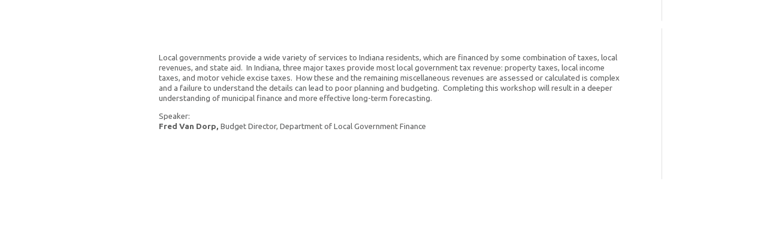

--- FILE ---
content_type: text/html; charset=UTF-8
request_url: https://aimindiana.org/terminal/iact_event/2020-ilmct-institute-academy/academy-class-tax-structure/
body_size: 14152
content:
<!DOCTYPE html>
<!--[if IE 6]>
<html id="ie6" lang="en-US">
<![endif]-->
<!--[if IE 7]>
<html id="ie7" lang="en-US">
<![endif]-->
<!--[if IE 8]>
<html id="ie8" lang="en-US">
<![endif]-->
<!--[if !(IE 6) | !(IE 7) | !(IE 8)  ]><!-->
<html lang="en-US">
<!--<![endif]-->
<head>
	<base href="/">
	<meta charset="UTF-8" />
	<meta http-equiv="Content-Type" content="text/html; charset=UTF-8"/>
			
	<meta http-equiv="X-UA-Compatible" content="IE=edge">
	<link rel="pingback" href="https://aimindiana.org/xmlrpc.php" />

		<!--[if lt IE 9]>
	<script src="https://aimindiana.org/wp-content/themes/Divi/js/html5.js" type="text/javascript"></script>
	<![endif]-->

	<script type="text/javascript">
		document.documentElement.className = 'js';
	</script>

	<script>var et_site_url='https://aimindiana.org';var et_post_id='23273762';function et_core_page_resource_fallback(a,b){"undefined"===typeof b&&(b=a.sheet.cssRules&&0===a.sheet.cssRules.length);b&&(a.onerror=null,a.onload=null,a.href?a.href=et_site_url+"/?et_core_page_resource="+a.id+et_post_id:a.src&&(a.src=et_site_url+"/?et_core_page_resource="+a.id+et_post_id))}
</script><title>Academy Class – Tax Structure | Aim</title><link rel="preload" as="style" href="https://fonts.googleapis.com/css?family=Ubuntu%3A300%2C400%2C500%2C700&#038;display=swap" /><link rel="stylesheet" href="https://fonts.googleapis.com/css?family=Ubuntu%3A300%2C400%2C500%2C700&#038;display=swap" media="print" onload="this.media='all'" /><noscript><link rel="stylesheet" href="https://fonts.googleapis.com/css?family=Ubuntu%3A300%2C400%2C500%2C700&#038;display=swap" /></noscript>
<meta name='robots' content='max-image-preview:large' />
<link rel='dns-prefetch' href='//fonts.googleapis.com' />
<link href='https://fonts.gstatic.com' crossorigin rel='preconnect' />
<link rel="alternate" type="application/rss+xml" title="Aim &raquo; Feed" href="https://aimindiana.org/feed/" />
<link rel="alternate" type="text/calendar" title="Aim &raquo; iCal Feed" href="https://aimindiana.org/calendar/?ical=1" />
<meta content="E3 Divi AIM v.1.0.25" name="generator"/><link rel='stylesheet' id='tribe_events-widget-calendar-pro-style-css' href='https://aimindiana.org/wp-content/plugins/events-calendar-pro/src/resources/css/widget-calendar-skeleton.css?ver=4.4.11.1' type='text/css' media='all' />
<link rel='stylesheet' id='tribe_events--widget-calendar-pro-override-style-css' href='https://aimindiana.org/wp-content/themes/E3_Divi_AIM/tribe-events/pro/widget-calendar.css?ver=4.4.11.1' type='text/css' media='all' />
<link rel='stylesheet' id='tribe-events-calendar-pro-style-css' href='https://aimindiana.org/wp-content/plugins/events-calendar-pro/src/resources/css/tribe-events-pro-skeleton.min.css?ver=4.4.11.1' type='text/css' media='all' />
<link rel='stylesheet' id='divi-style-css' href='https://aimindiana.org/wp-content/themes/E3_Divi_AIM/style.css?ver=4.8.2' type='text/css' media='all' />

<link rel='stylesheet' id='bootstrap-css' href='https://aimindiana.org/wp-content/themes/E3_Divi_AIM/css/bootstrap.css?ver=1545178934' type='text/css' media='all' />
<link rel='stylesheet' id='slick-css' href='https://aimindiana.org/wp-content/themes/E3_Divi_AIM/css/slick.css?ver=1545178934' type='text/css' media='all' />
<link rel='stylesheet' id='nav-css' href='https://aimindiana.org/wp-content/themes/E3_Divi_AIM/css/nav.css?ver=1545178934' type='text/css' media='all' />
<link rel='stylesheet' id='calendar-css' href='https://aimindiana.org/wp-content/themes/E3_Divi_AIM/css/calendars.css?ver=1545178934' type='text/css' media='all' />
<link rel='stylesheet' id='directory-css' href='https://aimindiana.org/wp-content/themes/E3_Divi_AIM/css/directory.css?ver=1545178934' type='text/css' media='all' />
<link rel='stylesheet' id='booth-css' href='https://aimindiana.org/wp-content/themes/E3_Divi_AIM/css/booth.css?ver=1545178934' type='text/css' media='all' />
<link rel='stylesheet' id='custom-css' href='https://aimindiana.org/wp-content/themes/E3_Divi_AIM/dev.css?ver=1.0.47' type='text/css' media='all' />
<link rel='stylesheet' id='dashicons-css' href='https://aimindiana.org/wp-includes/css/dashicons.min.css?ver=6.6.1' type='text/css' media='all' />
<link rel='stylesheet' id='e3_aim_helper_public_styles-css' href='https://aimindiana.org/wp-content/plugins/e3_aim_helper/public/css/e3-aim-helper-public.css' type='text/css' media='all' />
<link rel='stylesheet' id='datatable_styles_default-css' href='https://cdn.datatables.net/v/dt/dt-1.10.13/af-2.1.3/b-1.2.3/b-colvis-1.2.3/b-print-1.2.3/cr-1.3.2/r-2.1.0/rr-1.2.0/se-1.2.0/datatables.min.css' type='text/css' media='all' />
<link rel='stylesheet' id='datatable_styles_custom-css' href='https://aimindiana.org/wp-content/plugins/e3_aim_helper/public/css/inc_datatables_custom.css' type='text/css' media='all' />
<script type="text/javascript" src="https://aimindiana.org/wp-includes/js/jquery/jquery.min.js?ver=3.7.1" id="jquery-core-js"></script>
<script type="text/javascript" src="https://aimindiana.org/wp-includes/js/jquery/jquery-migrate.min.js?ver=3.4.1" id="jquery-migrate-js"></script>
<script type="text/javascript" src="https://aimindiana.org/wp-content/themes/E3_Divi_AIM/js/e3_aim_nav.js?ver=1.1" id="e3_aim_nav-js"></script>
<script type="text/javascript" src="https://aimindiana.org/wp-content/themes/E3_Divi_AIM/js/modernizr-2.8.3.min.js?ver=1545178934" id="modernizr-js"></script>
<script type="text/javascript" src="https://aimindiana.org/wp-content/plugins/e3_aim_helper/public/js/e3-aim-helper-public.js" id="e3_aim_helper_public_scripts-js"></script>
<script type="text/javascript" src="https://cdn.datatables.net/v/dt/dt-1.10.13/af-2.1.3/b-1.2.3/b-colvis-1.2.3/b-print-1.2.3/cr-1.3.2/r-2.1.0/rr-1.2.0/se-1.2.0/datatables.min.js" id="datatable_scripts_default-js"></script>
<link rel="https://api.w.org/" href="https://aimindiana.org/wp-json/" /><link rel="alternate" title="JSON" type="application/json" href="https://aimindiana.org/wp-json/wp/v2/iact_event/23273762" /><link rel="EditURI" type="application/rsd+xml" title="RSD" href="https://aimindiana.org/xmlrpc.php?rsd" />
<meta name="generator" content="WordPress 6.6.1" />
<link rel="canonical" href="https://aimindiana.org/terminal/iact_event/2020-ilmct-institute-academy/academy-class-tax-structure/" />
<link rel='shortlink' href='https://aimindiana.org/?p=23273762' />
<link rel="alternate" title="oEmbed (JSON)" type="application/json+oembed" href="https://aimindiana.org/wp-json/oembed/1.0/embed?url=https%3A%2F%2Faimindiana.org%2Fterminal%2Fiact_event%2F2020-ilmct-institute-academy%2Facademy-class-tax-structure%2F" />
<link rel="alternate" title="oEmbed (XML)" type="text/xml+oembed" href="https://aimindiana.org/wp-json/oembed/1.0/embed?url=https%3A%2F%2Faimindiana.org%2Fterminal%2Fiact_event%2F2020-ilmct-institute-academy%2Facademy-class-tax-structure%2F&#038;format=xml" />
<meta name="tec-api-version" content="v1"><meta name="tec-api-origin" content="https://aimindiana.org"><link rel="https://theeventscalendar.com" href="https://aimindiana.org/wp-json/tribe/events/v1/" /><meta name="viewport" content="width=device-width, initial-scale=1.0, maximum-scale=1.0, user-scalable=0" /><link rel="preload" href="https://aimindiana.org/wp-content/themes/Divi/core/admin/fonts/modules.ttf" as="font" crossorigin="anonymous"><script>
  (function(i,s,o,g,r,a,m){i['GoogleAnalyticsObject']=r;i[r]=i[r]||function(){
  (i[r].q=i[r].q||[]).push(arguments)},i[r].l=1*new Date();a=s.createElement(o),
  m=s.getElementsByTagName(o)[0];a.async=1;a.src=g;m.parentNode.insertBefore(a,m)
  })(window,document,'script','https://www.google-analytics.com/analytics.js','ga');

  ga('create', 'UA-54231825-2', 'auto');
  ga('send', 'pageview');

</script><link rel="icon" href="https://aimindiana.org/wp-content/uploads/2017/03/favorite.png" sizes="32x32" />
<link rel="icon" href="https://aimindiana.org/wp-content/uploads/2017/03/favorite.png" sizes="192x192" />
<link rel="apple-touch-icon" href="https://aimindiana.org/wp-content/uploads/2017/03/favorite.png" />
<meta name="msapplication-TileImage" content="https://aimindiana.org/wp-content/uploads/2017/03/favorite.png" />
<link rel="stylesheet" id="et-divi-customizer-global-cached-inline-styles" href="https://aimindiana.org/wp-content/et-cache/global/et-divi-customizer-global-17674464139243.min.css" onerror="et_core_page_resource_fallback(this, true)" onload="et_core_page_resource_fallback(this)" />	<!--<script type='text/javascript'>
		(function(d, t) {
			var bh = d.createElement(t),
			    s = d.getElementsByTagName(t)[0];
			bh.type = 'text/javascript';
			bh.src = 'https://www.bugherd.com/sidebarv2.js?apikey=6ssup2aca4c8wwsv3pw0wg';
			s.parentNode.insertBefore(bh, s);
		})(document, 'script');
	</script>-->
</head>
<body class="iact_event-template-default single single-iact_event postid-23273762 tribe-no-js tribe-bar-is-disabled et_pb_button_helper_class et_fixed_nav et_show_nav et_primary_nav_dropdown_animation_fade et_secondary_nav_dropdown_animation_fade et_header_style_fullscreen et_header_style_left et_pb_footer_columns_2_3__1_3 et_cover_background et_pb_gutter et_pb_gutters3 et_right_sidebar et_divi_theme et-db et_minified_js et_minified_css">
	<div id="page-container">
<div id="header_elements" class="header_elements">
	<div id="logo_container" class="logo_container">
		<span class="logo_helper"></span>
		<a href="https://aimindiana.org/">
			<img src="https://aimindiana.org/wp-content/uploads/2016/11/logo_aim_white.png" alt="Aim" id="logo" data-height-percentage="54" />
		</a>
	</div>
	<div id="et-top-navigation" class="navigation_button_wrapper" data-height="66" data-fixed-height="40" onclick="toggle_nav()">
		<span id="menu_toggle_button" class="mobile_menu_bar et_pb_header_toggle et_toggle_fullscreen_menu"></span>
			</div>
</div>
<div id="side_nav_primary" class="sidenav">
	<div class="side_nav_search">
		<form role="search" method="get" id="searchform" class="searchform" action="https://aimindiana.org/">
				<div>
					<label class="screen-reader-text" for="s">Search for:</label>
					<input type="text" value="" name="s" id="s" />
					<input type="submit" id="searchsubmit" value="Search" />
				</div>
			</form>	</div>
	<div id="side_nav_wrapper" data-height="66" data-fixed-height="40">
		<nav id="side_nav" class="side_nav">
			<ul id="side_nav_menu" class="nav">
						<ul id="top-menu" class="nav"><li id="menu-item-1189" class="menu-item menu-item-type-post_type menu-item-object-page menu-item-has-children menu-item-1189"><a href="https://aimindiana.org/our-purpose/">Our Purpose</a>
<ul class="sub-menu">
	<li id="menu-item-1209" class="menu-item menu-item-type-post_type menu-item-object-page menu-item-has-children menu-item-1209"><a href="https://aimindiana.org/our-purpose/vision/">Vision</a>
	<ul class="sub-menu">
		<li id="menu-item-1210" class="menu-item menu-item-type-post_type menu-item-object-page menu-item-1210"><a href="https://aimindiana.org/our-purpose/vision/community-development/">Quality of Place</a></li>
		<li id="menu-item-1211" class="menu-item menu-item-type-post_type menu-item-object-page menu-item-1211"><a href="https://aimindiana.org/our-purpose/vision/fiscal-home-rule/">Local Decision Making</a></li>
		<li id="menu-item-1212" class="menu-item menu-item-type-post_type menu-item-object-page menu-item-1212"><a href="https://aimindiana.org/our-purpose/vision/municipal-innovation/">Municipal Innovation</a></li>
	</ul>
</li>
	<li id="menu-item-1999" class="menu-item menu-item-type-post_type menu-item-object-page menu-item-1999"><a href="https://aimindiana.org/our-purpose/leadership/">Leadership</a></li>
	<li id="menu-item-30401288" class="menu-item menu-item-type-post_type menu-item-object-page menu-item-30401288"><a href="https://aimindiana.org/our-purpose/staff/">Staff</a></li>
</ul>
</li>
<li id="menu-item-29701059" class="menu-item menu-item-type-post_type menu-item-object-page menu-item-29701059"><a href="https://aimindiana.org/directory/">Directory</a></li>
<li id="menu-item-124" class="menu-item menu-item-type-post_type menu-item-object-page menu-item-124"><a href="https://aimindiana.org/contact-us/">Contact Us</a></li>
</ul>						<ul id="members_nav" class="nav single_hub_nav member_nav"><li id="menu-item-985" class="menu_item_members menu-item menu-item-type-post_type menu-item-object-page menu-item-has-children menu-item-985"><a href="https://aimindiana.org/members/">Members</a>
<ul class="sub-menu">
	<li id="menu-item-1545" class="menu-item menu-item-type-post_type menu-item-object-page menu-item-1545"><a href="https://aimindiana.org/members/faq/">FAQ</a></li>
	<li id="menu-item-2138" class="menu-item menu-item-type-custom menu-item-object-custom menu-item-2138"><a href="https://aimindiana.org/members/terminal/">The Terminal</a></li>
	<li id="menu-item-1549" class="menu-item menu-item-type-custom menu-item-object-custom menu-item-1549"><a href="https://aimindiana.org/calendar/">Calendar</a></li>
	<li id="menu-item-1537" class="menu-item menu-item-type-post_type menu-item-object-page menu-item-has-children menu-item-1537"><a href="https://aimindiana.org/members/events/">Events</a>
	<ul class="sub-menu">
		<li id="menu-item-1538" class="menu-item menu-item-type-post_type menu-item-object-page menu-item-1538"><a href="https://aimindiana.org/ideassummit">Aim Ideas Summit</a></li>
		<li id="menu-item-1539" class="menu-item menu-item-type-post_type menu-item-object-page menu-item-1539"><a href="https://aimindiana.org/ct-school">Clerk-Treasurers School</a></li>
		<li id="menu-item-21658605" class="menu-item menu-item-type-post_type menu-item-object-page menu-item-21658605"><a href="https://aimindiana.org/legislative-dinner/">Legislative Dinner</a></li>
		<li id="menu-item-1541" class="menu-item menu-item-type-post_type menu-item-object-page menu-item-1541"><a href="https://aimindiana.org/mayors-institute/">Mayors Institute</a></li>
		<li id="menu-item-1542" class="menu-item menu-item-type-post_type menu-item-object-page menu-item-1542"><a href="https://aimindiana.org/munilaw">Municipal Law Seminar</a></li>
		<li id="menu-item-1543" class="menu-item menu-item-type-post_type menu-item-object-page menu-item-1543"><a href="https://aimindiana.org/mmi">Municipal Management Institute</a></li>
		<li id="menu-item-19551689" class="menu-item menu-item-type-post_type menu-item-object-page menu-item-19551689"><a href="https://aimindiana.org/NEO">Newly Elected Officials Training</a></li>
		<li id="menu-item-30459498" class="menu-item menu-item-type-post_type menu-item-object-page menu-item-30459498"><a href="https://aimindiana.org/members/events/recordings">Recordings</a></li>
		<li id="menu-item-2293" class="menu-item menu-item-type-post_type menu-item-object-page menu-item-2293"><a href="https://aimindiana.org/roundtables/">Roundtables</a></li>
		<li id="menu-item-2292" class="menu-item menu-item-type-post_type menu-item-object-page menu-item-2292"><a href="https://aimindiana.org/members/events/webinars/">Webinars</a></li>
		<li id="menu-item-3526345" class="menu-item menu-item-type-post_type menu-item-object-page menu-item-3526345"><a href="https://aimindiana.org/members/events/workshops/">Workshops</a></li>
	</ul>
</li>
	<li id="menu-item-1899" class="menu-item menu-item-type-post_type menu-item-object-page menu-item-has-children menu-item-1899"><a href="https://aimindiana.org/members/resources/">Resources</a>
	<ul class="sub-menu">
		<li id="menu-item-3526012" class="menu-item menu-item-type-post_type menu-item-object-page menu-item-3526012"><a href="https://aimindiana.org/youth-councils-network">Aim Youth Councils Network</a></li>
		<li id="menu-item-1901" class="menu-item menu-item-type-post_type menu-item-object-page menu-item-1901"><a href="https://aimindiana.org/members/resources/archive/">Archive</a></li>
		<li id="menu-item-1902" class="menu-item menu-item-type-post_type menu-item-object-page menu-item-1902"><a href="https://aimindiana.org/members/resources/budgeting-assistance/">Budgeting Assistance</a></li>
		<li id="menu-item-35406282" class="menu-item menu-item-type-post_type menu-item-object-page menu-item-35406282"><a href="https://aimindiana.org/electronicmeetings">Electronic Meetings</a></li>
		<li id="menu-item-41317468" class="menu-item menu-item-type-post_type menu-item-object-page menu-item-41317468"><a href="https://aimindiana.org/workforce">Governor’s Workforce Cabinet</a></li>
		<li id="menu-item-3525904" class="menu-item menu-item-type-post_type menu-item-object-page menu-item-3525904"><a href="https://aimindiana.org/innovative-communication-tools/">Innovative Communication Tools</a></li>
		<li id="menu-item-1904" class="menu-item menu-item-type-post_type menu-item-object-page menu-item-1904"><a href="https://aimindiana.org/members/resources/municipal-job-postings/">Municipal Job Postings</a></li>
		<li id="menu-item-37413890" class="menu-item menu-item-type-post_type menu-item-object-page menu-item-37413890"><a href="https://aimindiana.org/opioid-settlement">Opioid Settlement</a></li>
		<li id="menu-item-28526423" class="menu-item menu-item-type-post_type menu-item-object-page menu-item-28526423"><a href="https://aimindiana.org/members/resources/publications/">Publications</a></li>
		<li id="menu-item-20352424" class="menu-item menu-item-type-post_type menu-item-object-page menu-item-20352424"><a href="https://aimindiana.org/quick-guides">Quick Guides</a></li>
		<li id="menu-item-30401932" class="menu-item menu-item-type-post_type menu-item-object-page menu-item-30401932"><a href="https://aimindiana.org/readi">Regional Economic Acceleration &#038; Development Initiative (READI)</a></li>
	</ul>
</li>
	<li id="menu-item-1525" class="menu-item menu-item-type-post_type menu-item-object-page menu-item-has-children menu-item-1525"><a href="https://aimindiana.org/members/affiliate-groups/">Affiliate Groups</a>
	<ul class="sub-menu">
		<li id="menu-item-1526" class="menu-item menu-item-type-post_type menu-item-object-page menu-item-1526"><a href="https://aimindiana.org/members/affiliate-groups/indiana-ada-coordinators-association/">Indiana ADA and Title VI Coordinators’ Association</a></li>
		<li id="menu-item-33437426" class="menu-item menu-item-type-post_type menu-item-object-page menu-item-33437426"><a href="https://aimindiana.org/members/affiliate-groups/indiana-association-of-city-engineers/">Indiana Association of City Engineers</a></li>
		<li id="menu-item-1528" class="menu-item menu-item-type-post_type menu-item-object-page menu-item-1528"><a href="https://aimindiana.org/icom">Indiana Conference of Mayors</a></li>
		<li id="menu-item-51163772" class="menu-item menu-item-type-post_type menu-item-object-page menu-item-51163772"><a href="https://aimindiana.org/ilmct">Indiana League of Municipal Clerks and Treasurers</a></li>
		<li id="menu-item-1530" class="menu-item menu-item-type-post_type menu-item-object-page menu-item-1530"><a href="https://aimindiana.org/members/affiliate-groups/indiana-mayors-assistants/">Indiana Mayors Assistants</a></li>
		<li id="menu-item-1531" class="menu-item menu-item-type-post_type menu-item-object-page menu-item-1531"><a href="https://aimindiana.org/imla">Indiana Municipal Lawyers Association</a></li>
		<li id="menu-item-1532" class="menu-item menu-item-type-post_type menu-item-object-page menu-item-1532"><a href="https://aimindiana.org/members/affiliate-groups/indiana-municipal-management-association/">Indiana Municipal Management Association</a></li>
		<li id="menu-item-1533" class="menu-item menu-item-type-post_type menu-item-object-page menu-item-1533"><a href="https://aimindiana.org/members/affiliate-groups/impact">Indiana Municipal Personnel Administrators for Cities and Towns</a></li>
		<li id="menu-item-1535" class="menu-item menu-item-type-post_type menu-item-object-page menu-item-1535"><a href="https://aimindiana.org/members/affiliate-groups/municipal-finance-officers-association/">Municipal Finance Officers Association</a></li>
		<li id="menu-item-4625" class="menu-item menu-item-type-post_type menu-item-object-page menu-item-4625"><a href="https://aimindiana.org/members/affiliate-groups/redevelopment-association-of-indiana/">Redevelopment Association of Indiana</a></li>
	</ul>
</li>
	<li id="menu-item-1536" class="menu-item menu-item-type-post_type menu-item-object-page menu-item-has-children menu-item-1536"><a href="https://aimindiana.org/members/corporate-members/">Corporate Members</a>
	<ul class="sub-menu">
		<li id="menu-item-24517677" class="menu-item menu-item-type-post_type menu-item-object-page menu-item-24517677"><a href="https://aimindiana.org/members/resources/endorsed-programs/">Endorsed Programs</a></li>
		<li id="menu-item-30401301" class="menu-item menu-item-type-post_type menu-item-object-page menu-item-30401301"><a href="https://aimindiana.org/members/corporate-partners/memberships">Membership</a></li>
		<li id="menu-item-29627970" class="menu-item menu-item-type-post_type menu-item-object-page menu-item-29627970"><a href="https://aimindiana.org/partner-portfolio/">Corporate Member Portfolio</a></li>
	</ul>
</li>
</ul>
</li>
</ul>			<ul id="legislators_nav" class="nav single_hub_nav legislator_nav"><li id="menu-item-135" class="menu_item_legislators menu-item menu-item-type-post_type menu-item-object-page menu-item-has-children menu-item-135"><a href="https://aimindiana.org/legislative/">Legislative</a>
<ul class="sub-menu">
	<li id="menu-item-1557" class="menu-item menu-item-type-post_type menu-item-object-page menu-item-1557"><a href="https://aimindiana.org/legislators/policy/">Policy</a></li>
	<li id="menu-item-58112148" class="menu-item menu-item-type-post_type menu-item-object-page menu-item-58112148"><a href="https://aimindiana.org/local-income-and-property-taxes/">Local Income and Property Taxes</a></li>
	<li id="menu-item-32670109" class="menu-item menu-item-type-post_type menu-item-object-page menu-item-32670109"><a href="https://aimindiana.org/legislativeresources">Resources</a></li>
</ul>
</li>
</ul>			<ul id="media_nav" class="nav single_hub_nav media_nav"><li id="menu-item-137" class="menu_item_media menu-item menu-item-type-post_type menu-item-object-page menu-item-has-children menu-item-137"><a href="https://aimindiana.org/media/">Media</a>
<ul class="sub-menu">
	<li id="menu-item-1550" class="menu-item menu-item-type-post_type menu-item-object-page menu-item-1550"><a href="https://aimindiana.org/media/faq/">FAQ</a></li>
	<li id="menu-item-2139" class="menu-item menu-item-type-custom menu-item-object-custom menu-item-2139"><a href="https://aimindiana.org/media/terminal/">The Terminal</a></li>
</ul>
</li>
</ul>			</ul>
			<!--<div class="nav_login_wrapper">
				<a class="button_red" href="https://www.citiesandtowns.org/Home/Login?returnurl=%2fHome%2fMy-IACT" target="_blank">Log In</a>
			</div>-->
		</nav>
		<input type="hidden" id="side_nav_frontpage" name="side_nav_frontpage" value="0" />
			</div>
</div>
<div id="main" style="margin: 0px; padding:0px;" class="">
	<header id="main-header" data-height-onload="66"class='banner_members'>
		<div class="container clearfix et_menu_container header_collapse"></div>
		<div class="et_search_outer">
			<div class="container et_search_form_container">
				<form role="search" method="get" class="et-search-form" action="https://aimindiana.org/">
				<input type="search" class="et-search-field" placeholder="Search &hellip;" value="" name="s" title="Search for:" />				</form>
				<span class="et_close_search_field"></span>
			</div>
		</div>
	</header> <!-- #main-header -->

		<div id="et-main-area" class="et-main-area">

<div id="main-content">

	
	<div class="container">
		<div id="content-area" class="clearfix">
			<div id="left-area">
							
				
				<article id="post-23273762" class="et_pb_post post-23273762 iact_event type-iact_event status-publish hentry">
											<div class="et_post_meta_wrapper">
							<h1 class="entry-title">Academy Class – Tax Structure</h1>

						<p class="post-meta"> by <span class="author vcard"><a href="https://aimindiana.org/terminal/author/erinjk/" title="Posts by Erin Jamison Koenig" rel="author">Erin Jamison Koenig</a></span> | <span class="published">Mar 5, 2020</span></p>
												</div> <!-- .et_post_meta_wrapper -->
				
					<div class="entry-content">
					<p>Local governments provide a wide variety of services to Indiana residents, which are financed by some combination of taxes, local revenues, and state aid.  In Indiana, three major taxes provide most local government tax revenue: property taxes, local income taxes, and motor vehicle excise taxes.  How these and the remaining miscellaneous revenues are assessed or calculated is complex and a failure to understand the details can lead to poor planning and budgeting.  Completing this workshop will result in a deeper understanding of municipal finance and more effective long-term forecasting.</p>
<p>Speaker:<br />
<strong>Fred Van Dorp, </strong>Budget Director, Department of Local Government Finance</p>
<p>&nbsp;</p>
					</div> <!-- .entry-content -->
					<div class="et_post_meta_wrapper">
					
					
										</div> <!-- .et_post_meta_wrapper -->
				</article> <!-- .et_pb_post -->

						</div> <!-- #left-area -->

				<div id="sidebar">
		<div id="tribe-events-adv-list-widget-3" class="et_pb_widget tribe-events-adv-list-widget"><h4 class="widgettitle">Upcoming Events</h4>
		<!-- Event  -->
		<div class="type-tribe_events post-58128697 tribe-clearfix">
			
<div class="tribe-mini-calendar-event event--1 ">

	<div class="list-date">
					<span
				class="list-dayname">Thu</span>
		
		<span class="list-daynumber">22</span>
	</div>

	<div class="list-info">
		
		<h2 class="tribe-events-title">
						<a href="null" rel="bookmark">Indiana ADA and Title VI Coordinators’ Association: Introduction to the ADA Trainer Leadership Network</a>
		</h2>

		
		
		<div class="tribe-events-duration">
			<span class="tribe-event-date-start">2:00 pm</span> - <span class="tribe-event-time">3:00 pm</span>		</div>

		
		<div class="tribe-events-location">

			
			
			
			
			
			
			
			
		</div>

		
	</div> <!-- .list-info -->
</div>
		</div>

		
	
		<!-- Event  -->
		<div class="type-tribe_events post-58128698 tribe-clearfix">
			
<div class="tribe-mini-calendar-event event--1 ">

	<div class="list-date">
					<span class="list-dayname">Feb</span>
		
		<span class="list-daynumber">17</span>
	</div>

	<div class="list-info">
		
		<h2 class="tribe-events-title">
						<a href="https://aimindiana.org/members/events/workshops/" rel="bookmark">Indiana Black Municipal Officials’ Workshop</a>
		</h2>

		
		
		<div class="tribe-events-duration">
			<span class="tribe-event-date-start">10:00 am</span> - <span class="tribe-event-time">5:00 pm</span>		</div>

		
		<div class="tribe-events-location">

			
			
			
			
			
			
			
			
		</div>

		
	</div> <!-- .list-info -->
</div>
		</div>

		
	
		<!-- Event  -->
		<div class="type-tribe_events post-58128696 tribe-clearfix">
			
<div class="tribe-mini-calendar-event event--1 ">

	<div class="list-date">
					<span class="list-dayname">Feb</span>
		
		<span class="list-daynumber">18</span>
	</div>

	<div class="list-info">
		
		<h2 class="tribe-events-title">
						<a href="https://aimindiana.org/legislative-dinner/" rel="bookmark">2026 Aim Legislative Dinner</a>
		</h2>

		
		
		<div class="tribe-events-duration">
			<span class="tribe-event-date-start">6:30 pm</span> - <span class="tribe-event-time">9:30 pm</span>		</div>

		
		<div class="tribe-events-location">

			
			
			
			
			
			
			
			
		</div>

		
	</div> <!-- .list-info -->
</div>
		</div>

		
	
		<!-- Event  -->
		<div class="type-tribe_events post-58128789 tribe-clearfix">
			
<div class="tribe-mini-calendar-event event--1 ">

	<div class="list-date">
					<span class="list-dayname">Mar</span>
		
		<span class="list-daynumber">19</span>
	</div>

	<div class="list-info">
		
		<h2 class="tribe-events-title">
						<a href="https://aimindiana.org/members/events/webinars/" rel="bookmark">2026 Webinar &#8211; 2026 Legislative Recap</a>
		</h2>

		
		
		<div class="tribe-events-duration">
			<span class="tribe-event-date-start">10:00 am</span> - <span class="tribe-event-time">12:00 pm</span>		</div>

		
		<div class="tribe-events-location">

			
			
			
			
			
			
			
			
		</div>

		
	</div> <!-- .list-info -->
</div>
		</div>

		
	
	<p class="tribe-events-widget-link">
		<a href="https://aimindiana.org/calendar/" rel="bookmark">
			View More&hellip;		</a>
	</p>

</div> <!-- end .et_pb_widget --><script type="application/ld+json">
[{"@context":"http://schema.org","@type":"Event","name":"Indiana ADA and Title VI Coordinators\u2019 Association: Introduction to the ADA Trainer Leadership Network","description":"&lt;p&gt;Aim Office, 125 W Market Street, Suite 100, Indianapolis, IN 46204&lt;/p&gt;\\n","url":"https://aimindiana.org/calendar-entry/indiana-ada-and-title-vi-coordinators-association-introduction-to-the-ada-trainer-leadership-network/","startDate":"2026-01-22T19:00:00+00:00","endDate":"2026-01-22T20:00:00+00:00"},{"@context":"http://schema.org","@type":"Event","name":"Indiana Black Municipal Officials\u2019 Workshop","description":"&lt;p&gt;The Westin Indianapolis, 50 S Capitol Avenue, Indianapolis, IN 46204&lt;/p&gt;\\n","url":"https://aimindiana.org/calendar-entry/indiana-black-municipal-officials-workshop/","startDate":"2026-02-17T15:00:00+00:00","endDate":"2026-02-17T22:00:00+00:00"},{"@context":"http://schema.org","@type":"Event","name":"2026 Aim Legislative Dinner","description":"&lt;p&gt;The Westin Indianapolis, 50 S Capitol Avenue, Indianapolis, IN 46204&lt;/p&gt;\\n","url":"https://aimindiana.org/calendar-entry/2026-aim-legislative-dinner/","startDate":"2026-02-18T23:30:00+00:00","endDate":"2026-02-19T02:30:00+00:00"},{"@context":"http://schema.org","@type":"Event","name":"2026 Webinar &#8211; 2026 Legislative Recap","description":"&lt;p&gt;Aim Office, 125 W Market Street, Suite 100, Indianapolis, IN 46204&lt;/p&gt;\\n","url":"https://aimindiana.org/calendar-entry/2026-webinar-2026-legislative-recap/","startDate":"2026-03-19T14:00:00+00:00","endDate":"2026-03-19T16:00:00+00:00"}]
</script>	</div> <!-- end #sidebar -->
		</div> <!-- #content-area -->
	</div> <!-- .container -->

	
</div> <!-- #main-content -->


			<footer id="main-footer">
				<div id="footer_wrapper_outter" class="footer_wrapper_outter">
					<div id="footer_wrapper_inner" class="footer_wrapper_inner">
						<div id="footer_wrapper_content" class="footer_wrapper_content">
														<div id="footer_calendar_wrapper_outter" class="footer_item_wrapper_outter footer_calendar_wrapper_outter">
								<div id="footer_calendar_wrapper_inner" class="footer_item_wrapper_inner footer_calendar_wrapper_inner">
									<div id="footer_calendar_wrapper_content" class="footer_item_wrapper_content footer_calendar_wrapper_content">
										<div id="tribe-mini-calendar-2" class="fwidget et_pb_widget tribe_mini_calendar_widget">
<!-- Removing this wrapper class will break the calendar JavaScript, please avoid and extend as needed -->

<div class="tribe-mini-calendar-wrapper">

	<!-- Grid -->
	
<div class="tribe-mini-calendar-grid-wrapper">
	<table class="tribe-mini-calendar"  data-count="0" data-eventDate="2026-01-01" data-tax-query="" data-nonce="4b7114479d">
				<thead class="tribe-mini-calendar-nav">
		<tr>
			<td colspan="7">
				<div>
					<a class="tribe-mini-calendar-nav-link prev-month" href="#" data-month="2025-12-01" title="December"><span>&laquo;</span></a>					<span id="tribe-mini-calendar-month-0">January 2026</span>
					<a class="tribe-mini-calendar-nav-link next-month" href="#" data-month="2026-02-01" title="February"><span>&raquo;</span></a>					<img id="ajax-loading-mini" src="https://aimindiana.org/wp-content/plugins/the-events-calendar/src/resources/images/tribe-loading.gif" alt="loading..." />
				</div>
			</td>
		</tr>
		</thead>
						<thead>
		<tr>
							<th class="tribe-mini-calendar-dayofweek">S</th>
							<th class="tribe-mini-calendar-dayofweek">M</th>
							<th class="tribe-mini-calendar-dayofweek">T</th>
							<th class="tribe-mini-calendar-dayofweek">W</th>
							<th class="tribe-mini-calendar-dayofweek">T</th>
							<th class="tribe-mini-calendar-dayofweek">F</th>
							<th class="tribe-mini-calendar-dayofweek">S</th>
			
		</tr>
		</thead>


		<tbody>

		<tr>
									<td class="tribe-events-othermonth tribe-events-past mobile-trigger tribe-event-day-28">
				


	<div id="daynum-28-0">
		<span class="tribe-mini-calendar-no-event">28</span>	</div>

			</td>
									<td class="tribe-events-othermonth tribe-events-past mobile-trigger tribe-event-day-29">
				


	<div id="daynum-29-0">
		<span class="tribe-mini-calendar-no-event">29</span>	</div>

			</td>
									<td class="tribe-events-othermonth tribe-events-past mobile-trigger tribe-event-day-30">
				


	<div id="daynum-30-0">
		<span class="tribe-mini-calendar-no-event">30</span>	</div>

			</td>
									<td class="tribe-events-othermonth tribe-events-past mobile-trigger tribe-event-day-31">
				


	<div id="daynum-31-0">
		<span class="tribe-mini-calendar-no-event">31</span>	</div>

			</td>
									<td class="tribe-events-thismonth tribe-events-past mobile-trigger tribe-event-day-01 tribe-events-right">
				


	<div id="daynum-1-0">
		<span class="tribe-mini-calendar-no-event">1</span>	</div>

			</td>
									<td class="tribe-events-thismonth tribe-events-past mobile-trigger tribe-event-day-02 tribe-events-right">
				


	<div id="daynum-2-0">
		<span class="tribe-mini-calendar-no-event">2</span>	</div>

			</td>
									<td class="tribe-events-thismonth tribe-events-past mobile-trigger tribe-event-day-03 tribe-events-right">
				


	<div id="daynum-3-0">
		<span class="tribe-mini-calendar-no-event">3</span>	</div>

			</td>
								</tr>
		<tr>
						<td class="tribe-events-thismonth tribe-events-past mobile-trigger tribe-event-day-04">
				


	<div id="daynum-4-0">
		<span class="tribe-mini-calendar-no-event">4</span>	</div>

			</td>
									<td class="tribe-events-thismonth tribe-events-past mobile-trigger tribe-event-day-05">
				


	<div id="daynum-5-0">
		<span class="tribe-mini-calendar-no-event">5</span>	</div>

			</td>
									<td class="tribe-events-thismonth tribe-events-past mobile-trigger tribe-event-day-06">
				


	<div id="daynum-6-0">
		<span class="tribe-mini-calendar-no-event">6</span>	</div>

			</td>
									<td class="tribe-events-thismonth tribe-events-past mobile-trigger tribe-event-day-07">
				


	<div id="daynum-7-0">
		<span class="tribe-mini-calendar-no-event">7</span>	</div>

			</td>
									<td class="tribe-events-thismonth tribe-events-past mobile-trigger tribe-event-day-08 tribe-events-right">
				


	<div id="daynum-8-0">
		<span class="tribe-mini-calendar-no-event">8</span>	</div>

			</td>
									<td class="tribe-events-thismonth tribe-events-past mobile-trigger tribe-event-day-09 tribe-events-right">
				


	<div id="daynum-9-0">
		<span class="tribe-mini-calendar-no-event">9</span>	</div>

			</td>
									<td class="tribe-events-thismonth tribe-events-past mobile-trigger tribe-event-day-10 tribe-events-right">
				


	<div id="daynum-10-0">
		<span class="tribe-mini-calendar-no-event">10</span>	</div>

			</td>
								</tr>
		<tr>
						<td class="tribe-events-thismonth tribe-events-past mobile-trigger tribe-event-day-11">
				


	<div id="daynum-11-0">
		<span class="tribe-mini-calendar-no-event">11</span>	</div>

			</td>
									<td class="tribe-events-thismonth tribe-events-past mobile-trigger tribe-event-day-12">
				


	<div id="daynum-12-0">
		<span class="tribe-mini-calendar-no-event">12</span>	</div>

			</td>
									<td class="tribe-events-thismonth tribe-events-past mobile-trigger tribe-event-day-13">
				


	<div id="daynum-13-0">
		<span class="tribe-mini-calendar-no-event">13</span>	</div>

			</td>
									<td class="tribe-events-thismonth tribe-events-past mobile-trigger tribe-event-day-14">
				


	<div id="daynum-14-0">
		<span class="tribe-mini-calendar-no-event">14</span>	</div>

			</td>
									<td class="tribe-events-thismonth tribe-events-past tribe-events-has-events mobile-trigger tribe-event-day-15 tribe-events-right">
				


	<div id="daynum-15-0">
		<a href="https://aimindiana.org/calendar/">15</a>	</div>

			</td>
									<td class="tribe-events-thismonth tribe-events-present tribe-events-has-events mobile-trigger tribe-event-day-16 tribe-events-right">
				


	<div id="daynum-16-0">
		<a href="https://aimindiana.org/calendar/">16</a>	</div>

			</td>
									<td class="tribe-events-thismonth tribe-events-future mobile-trigger tribe-event-day-17 tribe-events-right">
				


	<div id="daynum-17-0">
		<span class="tribe-mini-calendar-no-event">17</span>	</div>

			</td>
								</tr>
		<tr>
						<td class="tribe-events-thismonth tribe-events-future mobile-trigger tribe-event-day-18">
				


	<div id="daynum-18-0">
		<span class="tribe-mini-calendar-no-event">18</span>	</div>

			</td>
									<td class="tribe-events-thismonth tribe-events-future mobile-trigger tribe-event-day-19">
				


	<div id="daynum-19-0">
		<span class="tribe-mini-calendar-no-event">19</span>	</div>

			</td>
									<td class="tribe-events-thismonth tribe-events-future mobile-trigger tribe-event-day-20">
				


	<div id="daynum-20-0">
		<span class="tribe-mini-calendar-no-event">20</span>	</div>

			</td>
									<td class="tribe-events-thismonth tribe-events-future mobile-trigger tribe-event-day-21">
				


	<div id="daynum-21-0">
		<span class="tribe-mini-calendar-no-event">21</span>	</div>

			</td>
									<td class="tribe-events-thismonth tribe-events-future tribe-events-has-events mobile-trigger tribe-event-day-22 tribe-events-right">
				


	<div id="daynum-22-0">
		<a href="https://aimindiana.org/calendar/">22</a>	</div>

			</td>
									<td class="tribe-events-thismonth tribe-events-future mobile-trigger tribe-event-day-23 tribe-events-right">
				


	<div id="daynum-23-0">
		<span class="tribe-mini-calendar-no-event">23</span>	</div>

			</td>
									<td class="tribe-events-thismonth tribe-events-future mobile-trigger tribe-event-day-24 tribe-events-right">
				


	<div id="daynum-24-0">
		<span class="tribe-mini-calendar-no-event">24</span>	</div>

			</td>
								</tr>
		<tr>
						<td class="tribe-events-thismonth tribe-events-future mobile-trigger tribe-event-day-25">
				


	<div id="daynum-25-0">
		<span class="tribe-mini-calendar-no-event">25</span>	</div>

			</td>
									<td class="tribe-events-thismonth tribe-events-future mobile-trigger tribe-event-day-26">
				


	<div id="daynum-26-0">
		<span class="tribe-mini-calendar-no-event">26</span>	</div>

			</td>
									<td class="tribe-events-thismonth tribe-events-future mobile-trigger tribe-event-day-27">
				


	<div id="daynum-27-0">
		<span class="tribe-mini-calendar-no-event">27</span>	</div>

			</td>
									<td class="tribe-events-thismonth tribe-events-future mobile-trigger tribe-event-day-28">
				


	<div id="daynum-28-1">
		<span class="tribe-mini-calendar-no-event">28</span>	</div>

			</td>
									<td class="tribe-events-thismonth tribe-events-future mobile-trigger tribe-event-day-29 tribe-events-right">
				


	<div id="daynum-29-1">
		<span class="tribe-mini-calendar-no-event">29</span>	</div>

			</td>
									<td class="tribe-events-thismonth tribe-events-future mobile-trigger tribe-event-day-30 tribe-events-right">
				


	<div id="daynum-30-1">
		<span class="tribe-mini-calendar-no-event">30</span>	</div>

			</td>
									<td class="tribe-events-thismonth tribe-events-future mobile-trigger tribe-event-day-31 tribe-events-right">
				


	<div id="daynum-31-1">
		<span class="tribe-mini-calendar-no-event">31</span>	</div>

			</td>
					</tr>
		</tbody>
			</table>
</div> <!-- .tribe-mini-calendar-grid-wrapper -->
<script type="application/ld+json">
[{"@context":"http://schema.org","@type":"Event","name":"2026 Webinar &#8211; How will SEA 1 Influence Project Financing, Community and Economic Development, and the Long-term Health of Cities and Towns","description":"&lt;p&gt;Aim Office, 125 W Market Street, Suite 100, Indianapolis, IN 46204&lt;/p&gt;\\n","url":"https://aimindiana.org/calendar-entry/2026-webinar-how-will-sea-1-influence-project-financing-community-and-economic-development-and-the-long-term-health-of-cities-and-towns/","startDate":"2026-01-15T15:00:00+00:00","endDate":"2026-01-15T16:30:00+00:00"},{"@context":"http://schema.org","@type":"Event","name":"IMA Roundtable Meeting &#8211; January 2026","description":"&lt;p&gt;Aim Office, 125 W Market Street, Suite 100, Indianapolis, IN 46204&lt;/p&gt;\\n","url":"https://aimindiana.org/calendar-entry/ima-roundtable-meeting-january-2026/","startDate":"2026-01-16T15:00:00+00:00","endDate":"2026-01-16T17:30:00+00:00"}]
</script>
	<!-- List -->
	
</div>
</div> <!-- end .fwidget --><div id="tribe-events-adv-list-widget-2" class="fwidget et_pb_widget tribe-events-adv-list-widget"><h4 class="title">Upcoming Events</h4>
		<!-- Event  -->
		<div class="type-tribe_events post-58128697 tribe-clearfix">
			
<div class="tribe-mini-calendar-event event--1 ">

	<div class="list-date">
					<span
				class="list-dayname">Thu</span>
		
		<span class="list-daynumber">22</span>
	</div>

	<div class="list-info">
		
		<h2 class="tribe-events-title">
						<a href="null" rel="bookmark">Indiana ADA and Title VI Coordinators’ Association: Introduction to the ADA Trainer Leadership Network</a>
		</h2>

		
		
		<div class="tribe-events-duration">
			<span class="tribe-event-date-start">2:00 pm</span> - <span class="tribe-event-time">3:00 pm</span>		</div>

		
		<div class="tribe-events-location">

			
			
			
			
			
			
			
			
		</div>

		
	</div> <!-- .list-info -->
</div>
		</div>

		
	
		<!-- Event  -->
		<div class="type-tribe_events post-58128698 tribe-clearfix">
			
<div class="tribe-mini-calendar-event event--1 ">

	<div class="list-date">
					<span class="list-dayname">Feb</span>
		
		<span class="list-daynumber">17</span>
	</div>

	<div class="list-info">
		
		<h2 class="tribe-events-title">
						<a href="https://aimindiana.org/members/events/workshops/" rel="bookmark">Indiana Black Municipal Officials’ Workshop</a>
		</h2>

		
		
		<div class="tribe-events-duration">
			<span class="tribe-event-date-start">10:00 am</span> - <span class="tribe-event-time">5:00 pm</span>		</div>

		
		<div class="tribe-events-location">

			
			
			
			
			
			
			
			
		</div>

		
	</div> <!-- .list-info -->
</div>
		</div>

		
	
		<!-- Event  -->
		<div class="type-tribe_events post-58128696 tribe-clearfix">
			
<div class="tribe-mini-calendar-event event--1 ">

	<div class="list-date">
					<span class="list-dayname">Feb</span>
		
		<span class="list-daynumber">18</span>
	</div>

	<div class="list-info">
		
		<h2 class="tribe-events-title">
						<a href="https://aimindiana.org/legislative-dinner/" rel="bookmark">2026 Aim Legislative Dinner</a>
		</h2>

		
		
		<div class="tribe-events-duration">
			<span class="tribe-event-date-start">6:30 pm</span> - <span class="tribe-event-time">9:30 pm</span>		</div>

		
		<div class="tribe-events-location">

			
			
			
			
			
			
			
			
		</div>

		
	</div> <!-- .list-info -->
</div>
		</div>

		
	
	<p class="tribe-events-widget-link">
		<a href="https://aimindiana.org/calendar/" rel="bookmark">
			View More&hellip;		</a>
	</p>

</div> <!-- end .fwidget -->										<!--
										<div class="event-cal-wrap">
																						<div class="event-cycle">
																								<div class="slick-slide">
													<div class="event-controls">
														<a class="event-prev">Previous</a><div class="month-title green serif">January 2026</div><a class="event-next">Next</a>
													</div>
													<ul class="event-list clean rel">
																												<li class="cycle-event">
															<div class="grid-event-left ilb">
																																<div id="e3ah_event_list_item-month" class="e3ah_event_list_item date_month">Jan</div>
																<div id="e3ah_event_list_item-day" class="e3ah_event_list_item date_day">22</div>
															</div><div class="grid-event-right ilb">
																<h3 class="grid-event-title">
																																		<a href="null" rel="bookmark">Indiana ADA and Title VI Coordinators’ Association: Introduction to the ADA Trainer Leadership Network</a>
																</h3>
																																<div class="grid-time">02:00:00 pm EST</div>
																															</div>
														</li>
																											</ul>
												</div>
																								<div class="slick-slide">
													<div class="event-controls">
														<a class="event-prev">Previous</a><div class="month-title green serif">February 2026</div><a class="event-next">Next</a>
													</div>
													<ul class="event-list clean rel">
																												<li class="cycle-event">
															<div class="grid-event-left ilb">
																																<div id="e3ah_event_list_item-month" class="e3ah_event_list_item date_month">Feb</div>
																<div id="e3ah_event_list_item-day" class="e3ah_event_list_item date_day">17</div>
															</div><div class="grid-event-right ilb">
																<h3 class="grid-event-title">
																																		<a href="https://aimindiana.org/members/events/workshops/" rel="bookmark">Indiana Black Municipal Officials’ Workshop</a>
																</h3>
																																<div class="grid-time">10:00:00 am EST</div>
																															</div>
														</li>
																												<li class="cycle-event">
															<div class="grid-event-left ilb">
																																<div id="e3ah_event_list_item-month" class="e3ah_event_list_item date_month">Feb</div>
																<div id="e3ah_event_list_item-day" class="e3ah_event_list_item date_day">18</div>
															</div><div class="grid-event-right ilb">
																<h3 class="grid-event-title">
																																		<a href="https://aimindiana.org/legislative-dinner/" rel="bookmark">2026 Aim Legislative Dinner</a>
																</h3>
																																<div class="grid-time">06:30:00 pm EST</div>
																															</div>
														</li>
																											</ul>
												</div>
																								<div class="slick-slide">
													<div class="event-controls">
														<a class="event-prev">Previous</a><div class="month-title green serif">March 2026</div><a class="event-next">Next</a>
													</div>
													<ul class="event-list clean rel">
																												<li class="cycle-event">
															<div class="grid-event-left ilb">
																																<div id="e3ah_event_list_item-month" class="e3ah_event_list_item date_month">Mar</div>
																<div id="e3ah_event_list_item-day" class="e3ah_event_list_item date_day">19</div>
															</div><div class="grid-event-right ilb">
																<h3 class="grid-event-title">
																																		<a href="https://aimindiana.org/members/events/webinars/" rel="bookmark">2026 Webinar &#8211; 2026 Legislative Recap</a>
																</h3>
																																<div class="grid-time">10:00:00 am EDT</div>
																															</div>
														</li>
																											</ul>
												</div>
																																			</div>
										</div>
									-->
									</div>
								</div>
							</div>
							<div id="footer_nav_wrapper_outter" class="footer_item_wrapper_outter footer_nav_wrapper_outter">
								<div id="footer_nav_wrapper_inner" class="footer_item_wrapper_inner footer_nav_wrapper_inner">
									<div id="footer_nav_wrapper_content" class="footer_item_wrapper_content footer_nav_wrapper_content">
									<ul id="footer_nav" class="bottom-nav footer_nav"><li id="menu-item-1559" class="menu-item menu-item-type-post_type menu-item-object-page menu-item-1559"><a href="https://aimindiana.org/our-purpose/">Our Purpose</a></li>
<li id="menu-item-42230805" class="menu-item menu-item-type-post_type menu-item-object-page menu-item-42230805"><a href="https://aimindiana.org/members/terminal/">The Terminal</a></li>
<li id="menu-item-30401001" class="menu-item menu-item-type-post_type menu-item-object-page menu-item-30401001"><a href="https://aimindiana.org/directory/">Directory</a></li>
<li id="menu-item-29340138" class="menu-item menu-item-type-post_type menu-item-object-page menu-item-29340138"><a href="https://aimindiana.org/privacy-policy">Privacy Policy</a></li>
<li id="menu-item-201" class="menu-item menu-item-type-post_type menu-item-object-page menu-item-201"><a href="https://aimindiana.org/contact-us/">Contact Us</a></li>
<li id="menu-item-1872" class="menu-item menu-item-type-custom menu-item-object-custom menu-item-1872"><a href="https://www.citiesandtowns.org/Home/My-AIM">My Aim</a></li>
</ul>									</div>
								</div>
							</div>
							<div id="footer_sections_wrapper_outter" class="footer_item_wrapper_outter footer_sections_wrapper_outter">
								<div id="footer_sections_wrapper_inner" class="footer_item_wrapper_inner footer_sections_wrapper_inner">
									<div id="footer_sections_wrapper_content" class="footer_item_wrapper_content footer_sections_wrapper_content">
										<div id="text-2" class="fwidget et_pb_widget widget_text">			<div class="textwidget"><div id="sections_members_wrapper_outter" class="sections_items_wrapper_outter sections_members_wrapper_outter">
	<div id="sections_members_wrapper_inner" class="sections_items_wrapper_inner sections_members_wrapper_inner">
		<div id="sections_members_wrapper_content" class="sections_items_wrapper_content sections_members_wrapper_content">
			MEMBERS
		</div>
	</div>
</div>
<div id="sections_legislators_wrapper_outter" class="sections_items_wrapper_outter sections_legislators_wrapper_outter">
	<div id="sections_legislators_wrapper_inner" class="sections_items_wrapper_inner sections_legislators_wrapper_inner">
		<div id="sections_legislators_wrapper_content" class="sections_items_wrapper_content sections_legislators_wrapper_content">
			LEGISLATIVE
		</div>
	</div>
</div>
<div id="sections_media_wrapper_outter" class="sections_items_wrapper_outter sections_media_wrapper_outter">
	<div id="sections_media_wrapper_inner" class="sections_items_wrapper_inner sections_media_wrapper_inner">
		<div id="sections_media_wrapper_content" class="sections_items_wrapper_content sections_media_wrapper_content">
			MEDIA
		</div>
	</div>
</div></div>
		</div> <!-- end .fwidget -->									</div>
								</div>
							</div>
							<div id="footer_top_wrapper_outter" class="footer_item_wrapper_outter footer_top_wrapper_outter">
								<div id="footer_top_wrapper_inner" class="footer_item_wrapper_inner footer_top_wrapper_inner">
									<div id="footer_top_wrapper_content" class="footer_item_wrapper_content footer_top_wrapper_content">
																				<div id="top_wrapper_outter" class="top_wrapper_outter">
											<div id="top_wrapper_inner" class="top_wrapper_inner">
												<div id="top_wrapper_content" class="top_wrapper_content">
													<div id="top_go_icon" class="top_go_icon">
														<svg id="Home" xmlns="http://www.w3.org/2000/svg" viewBox="0 0 57.5 57.5"><defs></defs><title>White Circle Arrow Up</title><path class="cls-1" d="M28.75,0A28.75,28.75,0,1,0,57.5,28.75,28.78,28.78,0,0,0,28.75,0ZM43.29,32.84a.75.75,0,0,1-1.06,0L29.38,20.22,15.25,32.87a.75.75,0,1,1-1-1.12L28.91,18.63a.75.75,0,0,1,1,0L43.28,31.78A.75.75,0,0,1,43.29,32.84Z"/></svg>
													</div>
												</div>
											</div>
										</div>
									</div>
								</div>
							</div>
						</div>
					</div>
				</div>
				<!--<div id="footer-bottom">
					<div class="container clearfix">
						<p id="footer-info">Copyright &copy; 2017, Accelerating Indiana Municipalities</p>
					</div>
				</div>-->
			</footer> <!-- #main-footer -->
		</div> <!-- #et-main-area -->
		<div id="main_header_section_title" class="main_header_section_title">
			The Terminal		</div>
	</div> <!-- #page-container -->
			<script>
		( function ( body ) {
			'use strict';
			body.className = body.className.replace( /\btribe-no-js\b/, 'tribe-js' );
		} )( document.body );
		</script>
		<script type='text/javascript'> /* <![CDATA[ */var tribe_l10n_datatables = {"aria":{"sort_ascending":": activate to sort column ascending","sort_descending":": activate to sort column descending"},"length_menu":"Show _MENU_ entries","empty_table":"No data available in table","info":"Showing _START_ to _END_ of _TOTAL_ entries","info_empty":"Showing 0 to 0 of 0 entries","info_filtered":"(filtered from _MAX_ total entries)","zero_records":"No matching records found","search":"Search:","pagination":{"all":"All","next":"Next","previous":"Previous"},"select":{"rows":{"0":"","_":": Selected %d rows","1":": Selected 1 row"}},"datepicker":{"dayNames":["Sunday","Monday","Tuesday","Wednesday","Thursday","Friday","Saturday"],"dayNamesShort":["Sun","Mon","Tue","Wed","Thu","Fri","Sat"],"dayNamesMin":["S","M","T","W","T","F","S"],"monthNames":["January","February","March","April","May","June","July","August","September","October","November","December"],"monthNamesShort":["January","February","March","April","May","June","July","August","September","October","November","December"],"nextText":"Next","prevText":"Prev","currentText":"Today","closeText":"Done"}};/* ]]> */ </script><script>
(function($){
	$('.e3ah_event_list_item.title_block a:contains("Exhibit Hall")').parent().parent().parent().hide();
})(jQuery);
</script><script type="text/javascript" id="rocket-browser-checker-js-after">
/* <![CDATA[ */
"use strict";var _createClass=function(){function defineProperties(target,props){for(var i=0;i<props.length;i++){var descriptor=props[i];descriptor.enumerable=descriptor.enumerable||!1,descriptor.configurable=!0,"value"in descriptor&&(descriptor.writable=!0),Object.defineProperty(target,descriptor.key,descriptor)}}return function(Constructor,protoProps,staticProps){return protoProps&&defineProperties(Constructor.prototype,protoProps),staticProps&&defineProperties(Constructor,staticProps),Constructor}}();function _classCallCheck(instance,Constructor){if(!(instance instanceof Constructor))throw new TypeError("Cannot call a class as a function")}var RocketBrowserCompatibilityChecker=function(){function RocketBrowserCompatibilityChecker(options){_classCallCheck(this,RocketBrowserCompatibilityChecker),this.passiveSupported=!1,this._checkPassiveOption(this),this.options=!!this.passiveSupported&&options}return _createClass(RocketBrowserCompatibilityChecker,[{key:"_checkPassiveOption",value:function(self){try{var options={get passive(){return!(self.passiveSupported=!0)}};window.addEventListener("test",null,options),window.removeEventListener("test",null,options)}catch(err){self.passiveSupported=!1}}},{key:"initRequestIdleCallback",value:function(){!1 in window&&(window.requestIdleCallback=function(cb){var start=Date.now();return setTimeout(function(){cb({didTimeout:!1,timeRemaining:function(){return Math.max(0,50-(Date.now()-start))}})},1)}),!1 in window&&(window.cancelIdleCallback=function(id){return clearTimeout(id)})}},{key:"isDataSaverModeOn",value:function(){return"connection"in navigator&&!0===navigator.connection.saveData}},{key:"supportsLinkPrefetch",value:function(){var elem=document.createElement("link");return elem.relList&&elem.relList.supports&&elem.relList.supports("prefetch")&&window.IntersectionObserver&&"isIntersecting"in IntersectionObserverEntry.prototype}},{key:"isSlowConnection",value:function(){return"connection"in navigator&&"effectiveType"in navigator.connection&&("2g"===navigator.connection.effectiveType||"slow-2g"===navigator.connection.effectiveType)}}]),RocketBrowserCompatibilityChecker}();
/* ]]> */
</script>
<script type="text/javascript" id="rocket-preload-links-js-extra">
/* <![CDATA[ */
var RocketPreloadLinksConfig = {"excludeUris":"\/(?:.+\/)?feed(?:\/(?:.+\/?)?)?$|\/(?:.+\/)?embed\/|\/(index\\.php\/)?(.*)wp\\-json(\/.*|$)|\/refer\/|\/go\/|\/recommend\/|\/recommends\/","usesTrailingSlash":"1","imageExt":"jpg|jpeg|gif|png|tiff|bmp|webp|avif|pdf|doc|docx|xls|xlsx|php","fileExt":"jpg|jpeg|gif|png|tiff|bmp|webp|avif|pdf|doc|docx|xls|xlsx|php|html|htm","siteUrl":"https:\/\/aimindiana.org","onHoverDelay":"100","rateThrottle":"3"};
/* ]]> */
</script>
<script type="text/javascript" id="rocket-preload-links-js-after">
/* <![CDATA[ */
(function() {
"use strict";var r="function"==typeof Symbol&&"symbol"==typeof Symbol.iterator?function(e){return typeof e}:function(e){return e&&"function"==typeof Symbol&&e.constructor===Symbol&&e!==Symbol.prototype?"symbol":typeof e},e=function(){function i(e,t){for(var n=0;n<t.length;n++){var i=t[n];i.enumerable=i.enumerable||!1,i.configurable=!0,"value"in i&&(i.writable=!0),Object.defineProperty(e,i.key,i)}}return function(e,t,n){return t&&i(e.prototype,t),n&&i(e,n),e}}();function i(e,t){if(!(e instanceof t))throw new TypeError("Cannot call a class as a function")}var t=function(){function n(e,t){i(this,n),this.browser=e,this.config=t,this.options=this.browser.options,this.prefetched=new Set,this.eventTime=null,this.threshold=1111,this.numOnHover=0}return e(n,[{key:"init",value:function(){!this.browser.supportsLinkPrefetch()||this.browser.isDataSaverModeOn()||this.browser.isSlowConnection()||(this.regex={excludeUris:RegExp(this.config.excludeUris,"i"),images:RegExp(".("+this.config.imageExt+")$","i"),fileExt:RegExp(".("+this.config.fileExt+")$","i")},this._initListeners(this))}},{key:"_initListeners",value:function(e){-1<this.config.onHoverDelay&&document.addEventListener("mouseover",e.listener.bind(e),e.listenerOptions),document.addEventListener("mousedown",e.listener.bind(e),e.listenerOptions),document.addEventListener("touchstart",e.listener.bind(e),e.listenerOptions)}},{key:"listener",value:function(e){var t=e.target.closest("a"),n=this._prepareUrl(t);if(null!==n)switch(e.type){case"mousedown":case"touchstart":this._addPrefetchLink(n);break;case"mouseover":this._earlyPrefetch(t,n,"mouseout")}}},{key:"_earlyPrefetch",value:function(t,e,n){var i=this,r=setTimeout(function(){if(r=null,0===i.numOnHover)setTimeout(function(){return i.numOnHover=0},1e3);else if(i.numOnHover>i.config.rateThrottle)return;i.numOnHover++,i._addPrefetchLink(e)},this.config.onHoverDelay);t.addEventListener(n,function e(){t.removeEventListener(n,e,{passive:!0}),null!==r&&(clearTimeout(r),r=null)},{passive:!0})}},{key:"_addPrefetchLink",value:function(i){return this.prefetched.add(i.href),new Promise(function(e,t){var n=document.createElement("link");n.rel="prefetch",n.href=i.href,n.onload=e,n.onerror=t,document.head.appendChild(n)}).catch(function(){})}},{key:"_prepareUrl",value:function(e){if(null===e||"object"!==(void 0===e?"undefined":r(e))||!1 in e||-1===["http:","https:"].indexOf(e.protocol))return null;var t=e.href.substring(0,this.config.siteUrl.length),n=this._getPathname(e.href,t),i={original:e.href,protocol:e.protocol,origin:t,pathname:n,href:t+n};return this._isLinkOk(i)?i:null}},{key:"_getPathname",value:function(e,t){var n=t?e.substring(this.config.siteUrl.length):e;return n.startsWith("/")||(n="/"+n),this._shouldAddTrailingSlash(n)?n+"/":n}},{key:"_shouldAddTrailingSlash",value:function(e){return this.config.usesTrailingSlash&&!e.endsWith("/")&&!this.regex.fileExt.test(e)}},{key:"_isLinkOk",value:function(e){return null!==e&&"object"===(void 0===e?"undefined":r(e))&&(!this.prefetched.has(e.href)&&e.origin===this.config.siteUrl&&-1===e.href.indexOf("?")&&-1===e.href.indexOf("#")&&!this.regex.excludeUris.test(e.href)&&!this.regex.images.test(e.href))}}],[{key:"run",value:function(){"undefined"!=typeof RocketPreloadLinksConfig&&new n(new RocketBrowserCompatibilityChecker({capture:!0,passive:!0}),RocketPreloadLinksConfig).init()}}]),n}();t.run();
}());
/* ]]> */
</script>
<script type="text/javascript" src="https://aimindiana.org/wp-includes/js/jquery/ui/effect.min.js?ver=1.13.3" id="jquery-effects-core-js"></script>
<script type="text/javascript" id="divi-custom-script-js-extra">
/* <![CDATA[ */
var DIVI = {"item_count":"%d Item","items_count":"%d Items"};
var et_shortcodes_strings = {"previous":"Previous","next":"Next"};
var et_pb_custom = {"ajaxurl":"https:\/\/aimindiana.org\/wp-admin\/admin-ajax.php","images_uri":"https:\/\/aimindiana.org\/wp-content\/themes\/Divi\/images","builder_images_uri":"https:\/\/aimindiana.org\/wp-content\/themes\/Divi\/includes\/builder\/images","et_frontend_nonce":"ce5a09b93f","subscription_failed":"Please, check the fields below to make sure you entered the correct information.","et_ab_log_nonce":"5123443c77","fill_message":"Please, fill in the following fields:","contact_error_message":"Please, fix the following errors:","invalid":"Invalid email","captcha":"Captcha","prev":"Prev","previous":"Previous","next":"Next","wrong_captcha":"You entered the wrong number in captcha.","wrong_checkbox":"Checkbox","ignore_waypoints":"no","is_divi_theme_used":"1","widget_search_selector":".widget_search","ab_tests":[],"is_ab_testing_active":"","page_id":"23273762","unique_test_id":"","ab_bounce_rate":"5","is_cache_plugin_active":"yes","is_shortcode_tracking":"","tinymce_uri":""}; var et_builder_utils_params = {"condition":{"diviTheme":true,"extraTheme":false},"scrollLocations":["app","top"],"builderScrollLocations":{"desktop":"app","tablet":"app","phone":"app"},"onloadScrollLocation":"app","builderType":"fe"}; var et_frontend_scripts = {"builderCssContainerPrefix":"#et-boc","builderCssLayoutPrefix":"#et-boc .et-l"};
var et_pb_box_shadow_elements = [];
var et_pb_motion_elements = {"desktop":[],"tablet":[],"phone":[]};
var et_pb_sticky_elements = [];
/* ]]> */
</script>
<script type="text/javascript" src="https://aimindiana.org/wp-content/themes/Divi/js/custom.unified.js?ver=4.8.2" id="divi-custom-script-js"></script>
<script type="text/javascript" id="et-builder-cpt-modules-wrapper-js-extra">
/* <![CDATA[ */
var et_modules_wrapper = {"builderCssContainerPrefix":"#et-boc","builderCssLayoutPrefix":"#et-boc .et-l"};
/* ]]> */
</script>
<script type="text/javascript" src="https://aimindiana.org/wp-content/themes/Divi/includes/builder/scripts/cpt-modules-wrapper.js?ver=4.8.2" id="et-builder-cpt-modules-wrapper-js"></script>
<script type="text/javascript" src="https://aimindiana.org/wp-content/themes/E3_Divi_AIM/js/e3_core_utilities.js?ver=1.1" id="e3_core_utilities-js"></script>
<script type="text/javascript" src="https://aimindiana.org/wp-content/themes/E3_Divi_AIM/js/angular/angular.min.js?ver=1545178934" id="angular-js"></script>
<script type="text/javascript" src="https://aimindiana.org/wp-content/themes/E3_Divi_AIM/js/angular/angular-route.min.js?ver=1545178934" id="angular-route-js"></script>
<script type="text/javascript" src="https://aimindiana.org/wp-content/themes/E3_Divi_AIM/js/angular/angular-sanitize.min.js?ver=1545178934" id="angular-sanitize-js"></script>
<script type="text/javascript" src="https://aimindiana.org/wp-content/themes/E3_Divi_AIM/js/angular-e3.js?ver=1545178934" id="angular-e3-js"></script>
<script type="text/javascript" src="https://aimindiana.org/wp-content/themes/E3_Divi_AIM/js/slick.min.js?ver=1545178934" id="slick-slider-js"></script>
<script type="text/javascript" src="https://aimindiana.org/wp-content/themes/E3_Divi_AIM/js/main.js?nocache=1&amp;ver=6.0" id="main-js-js"></script>
<script type="text/javascript" src="https://aimindiana.org/wp-content/themes/E3_Divi_AIM/js/dev.js?ver=1.0.5" id="dev-js"></script>
<script type="text/javascript" src="https://aimindiana.org/wp-content/themes/E3_Divi_AIM/js/e3_aim_directory.js?ver=1.0.0" id="e3_aim_directory-js"></script>
<script type="text/javascript" src="https://aimindiana.org/wp-content/themes/Divi/core/admin/js/common.js?ver=4.8.2" id="et-core-common-js"></script>
<script type="text/javascript" id="tribe-mini-calendar-js-extra">
/* <![CDATA[ */
var TribeMiniCalendar = {"ajaxurl":"https:\/\/aimindiana.org\/wp-admin\/admin-ajax.php"};
/* ]]> */
</script>
<script type="text/javascript" src="https://aimindiana.org/wp-content/plugins/events-calendar-pro/src/resources/js/widget-calendar.js?ver=4.4.11.1" id="tribe-mini-calendar-js"></script>
<script type="text/css" id="tmpl-tribe_customizer_css">.tribe-events-list .tribe-events-loop .tribe-event-featured,
				.tribe-events-list #tribe-events-day.tribe-events-loop .tribe-event-featured,
				.type-tribe_events.tribe-events-photo-event.tribe-event-featured .tribe-events-photo-event-wrap,
				.type-tribe_events.tribe-events-photo-event.tribe-event-featured .tribe-events-photo-event-wrap:hover {
					background-color: #0ea0d7;
				}

				#tribe-events-content table.tribe-events-calendar .type-tribe_events.tribe-event-featured {
					background-color: #0ea0d7;
				}

				.tribe-events-list-widget .tribe-event-featured,
				.tribe-events-venue-widget .tribe-event-featured,
				.tribe-mini-calendar-list-wrapper .tribe-event-featured,
				.tribe-events-adv-list-widget .tribe-event-featured .tribe-mini-calendar-event {
					background-color: #0ea0d7;
				}

				.tribe-grid-body .tribe-event-featured.tribe-events-week-hourly-single {
					background-color: rgba(14,160,215, .7 );
					border-color: #0ea0d7;
				}

				.tribe-grid-body .tribe-event-featured.tribe-events-week-hourly-single:hover {
					background-color: #0ea0d7;
				}</script><style type="text/css" id="tribe_customizer_css">.tribe-events-list .tribe-events-loop .tribe-event-featured,
				.tribe-events-list #tribe-events-day.tribe-events-loop .tribe-event-featured,
				.type-tribe_events.tribe-events-photo-event.tribe-event-featured .tribe-events-photo-event-wrap,
				.type-tribe_events.tribe-events-photo-event.tribe-event-featured .tribe-events-photo-event-wrap:hover {
					background-color: #0ea0d7;
				}

				#tribe-events-content table.tribe-events-calendar .type-tribe_events.tribe-event-featured {
					background-color: #0ea0d7;
				}

				.tribe-events-list-widget .tribe-event-featured,
				.tribe-events-venue-widget .tribe-event-featured,
				.tribe-mini-calendar-list-wrapper .tribe-event-featured,
				.tribe-events-adv-list-widget .tribe-event-featured .tribe-mini-calendar-event {
					background-color: #0ea0d7;
				}

				.tribe-grid-body .tribe-event-featured.tribe-events-week-hourly-single {
					background-color: rgba(14,160,215, .7 );
					border-color: #0ea0d7;
				}

				.tribe-grid-body .tribe-event-featured.tribe-events-week-hourly-single:hover {
					background-color: #0ea0d7;
				}</style></div>
	<script type="text/javascript">
		var _screensize;
		var _section;
		var _touch = ( ( 'ontouchstart' in window ) || ( navigator.msMaxTouchPoints > 0 ) );
		jQuery( document ).ready( function( $ ){
			_section = get_cookie( 'aim_section' );
			console.log( _section );
			_screensize = $(window).width();
			$(window).on( 'resize', function(){
				_screensize = $( window ).width();
			});
			$( "#header_elements" ).on( 'mouseover', function(){
				var pagebuilder = $( ".et-fb-mousetrap" ).length;
				if( pagebuilder ){
					$( "#header_elements" ).addClass( "visual_editor" );
				}
			});
			//$( "#menu_toggle_button, #navigation_close_wrapper" ).on( 'click', function(){ toggle_nav(); } );
			//Custom menu setup links
			$( "#home_sections_wrapper_outter-members, #sections_members_wrapper_outter" ).on( 'click', function( e ){
				e.preventDefault();
				if( set_cookie( 'aim_section','members' ) ){
					var section = get_cookie( 'aim_section' );
					console.log( section );
					if(get_parameter_by_name('nowrap') !== null) {
						window.location.href = "https://aimindiana.org/" + section + "/?nowrap";
					} else {
						window.location.href = "https://aimindiana.org/" + section + "/";
					}
				}
			});
			$( "#home_sections_wrapper_outter-legislators, #sections_legislators_wrapper_outter" ).on( 'click', function( e ){
				e.preventDefault();
				if( set_cookie( 'aim_section','legislators' ) ){
					var section = get_cookie( 'aim_section' );
					console.log( section );
					if(get_parameter_by_name('nowrap') !== null) {
						window.location.href = "https://aimindiana.org/" + section + "/?nowrap";
					} else {
						window.location.href = "https://aimindiana.org/" + section + "/";
					}
				}
			});
			$( "#home_sections_wrapper_outter-media, #sections_media_wrapper_outter" ).on( 'click', function( e ){
				e.preventDefault();
				if( set_cookie( 'aim_section','media' ) ){
					var section = get_cookie( 'aim_section' );
					console.log( section );
					if(get_parameter_by_name('nowrap') !== null) {
						window.location.href = "https://aimindiana.org/" + section + "/?nowrap";
					} else {
						window.location.href = "https://aimindiana.org/" + section + "/";
					}
				}
			});
			/*$( "#hub_nav li a" ).on( 'click', function( e ){
				e.preventDefault();
				var thesection = $( this ).text().split(' ')[ 0 ].toLowerCase();
				switch( thesection ){
					case "members":{
						set_cookie( 'aim_section',thesection );
						window.location.href = "https://aimindiana.org/" + thesection + "/";
						break;
					}
					case "legislators":{
						set_cookie( 'aim_section','legislators' );
						window.location.href = "https://aimindiana.org/" + thesection + "/";
						break;
					}
					case "media":{
						set_cookie( 'aim_section','media' );
						window.location.href = "https://aimindiana.org/" + thesection + "/";
						break;
					}
					default:{
						window.location.href = "https://aimindiana.org/";
					}
				}
			});*/
			$('#footer_nav #menu-item-2004 a').click(function(e) {
				e.preventDefault()
				var section = get_cookie('aim_section')
				if(section === 'members') {
					if(get_parameter_by_name('nowrap') !== null) {
						window.location.href = '/members/terminal/?nowrap'
					} else {
						window.location.href = '/members/terminal/'
					}
				} else if( _section === 'legislators' ) {
					if(get_parameter_by_name('nowrap') !== null) {
						window.location.href = '/legislators/terminal/?nowrap'
					} else {
						window.location.href = '/legislators/terminal/'
					}
				} else if( _section === 'media' ) {
					if(get_parameter_by_name('nowrap') !== null) {
						window.location.href = '/media/terminal/?nowrap'
					} else {
						window.location.href = '/media/terminal/'
					}
				} else {
					if(get_parameter_by_name('nowrap') !== null) {
						window.location.href = '/terminal/?nowrap'
					} else {
						window.location.href = '/terminal/'
					}
				}
			});
			initialize_nav( _section );
		});
</script>
<script type="text/javascript">
 jQuery(document).ready(function(){
   jQuery(".et_pb_section_video_bg video").prop('muted', true); 
});
</script>
</body>
</html>

<!-- This website is like a Rocket, isn't it? Performance optimized by WP Rocket. Learn more: https://wp-rocket.me - Debug: cached@1768617394 -->

--- FILE ---
content_type: text/css
request_url: https://aimindiana.org/wp-content/plugins/events-calendar-pro/src/resources/css/widget-calendar-skeleton.css?ver=4.4.11.1
body_size: 882
content:
/**
 * This CSS file was auto-generated via PostCSS
 *
 * Contributors should avoid editing this file, but instead edit the associated
 * src/resources/postcss/ file. For more information, check out our engineering
 * docs on how we handle CSS in our engineering docs.
 *
 * @see: http://moderntribe.github.io/products-engineering/css/
 */

/**
 * The Events Calendar Pro Widget Calendar Skeleton Stylesheet
 * (Only includes enough css to achieve the grid layout.)
 *
 * To add your own custom styles, create a stylesheet with the name
 * widget-calendar.css in the tribe-events/pro/ directory of your theme.
 * Your new stylesheet will be loaded after our own stylesheet.
 *
 * To replace our stylesheet altogether, you can use the 'tribe_events_pro_widget_calendar_stylesheet_url' filter.
 *
 * @package TribeEventsCalendar
 *
 */

.tribe-mini-calendar-wrapper {
	width : 100%;	
}

/* calendar css */

.tribe-mini-calendar-grid-wrapper {
	margin-bottom: 10px;
}

.tribe-mini-calendar {
	border-collapse: collapse;
	margin-left: -1px;
	width: 100%;
}

.tribe-mini-calendar td,
.tribe-mini-calendar th {
	width: 14.2857142857%;
	text-align     : center;
	vertical-align : top;
	border         : 1px solid #d2d2d2;	
}

.tribe-mini-calendar-dayofweek{
	font-weight: bold;
	padding: 3px 0;
}

.tribe-mini-calendar .tribe-events-has-events a {
	font-weight:bold;
	display : block;
	text-decoration: none;
	padding: 5px;
}

.tribe-mini-calendar .tribe-events-has-events a:hover {
}

.tribe-mini-calendar-no-event{
	display: block;
	padding: 5px;
}

.tribe-mini-calendar-nav {
	text-align     : center;
	vertical-align : middle;	
	border         : 1px solid #666;
}

.tribe-mini-calendar-nav div {
	position:relative;
}

.tribe-mini-calendar-nav span {
	margin:0 20px;
	display:inline-block;
}

.tribe-mini-calendar-nav span.active {
	visibility:hidden;
}

.tribe-mini-calendar-nav .tribe-mini-calendar-nav-link {
	display:inline-block;
	padding: 5px;
}

.tribe-events-has-events  .tribe-mini-calendar-day-link:before {
	content: '';
	display: block;
	height: 7px;
	width: 7px;
	padding: 0;
	border-radius: 7px;
	-moz-border-radius: 7px;
	-webkit-border-radius: 7px;
	background: #999;
	margin: 5px auto 0 auto;
}

.tribe-mini-calendar-nav #ajax-loading-mini {
	position: absolute;
	top: 50%;
	left: 50%;
	margin: -8px 0 0 -8px;
	display: none;
}

/* event list css */

.tribe-mini-calendar-event {
	overflow:hidden;
	width:100%;
	padding-bottom : 5px;
	margin-bottom  : 5px;
}

.tribe-mini-calendar-event.first {
	margin-top:10px;
}

.tribe-mini-calendar-event .list-info p {
	margin:5px 0;
	display:none;
}

.tribe-mini-calendar-event.first .list-info p {
	display:block;
}

.tribe-mini-calendar-event .list-info span a {
	font-size: 11px;
}

.tribe-mini-calendar-wrapper a.tribe-events-button {
	margin-top: 10px;
	display: inline-block;
}

/* = Twenty Fifteen theme compatibility.
=============================================*/

.tribe-theme-twentyfifteen .tribe-mini-calendar-event {
	margin-left: 0;
	margin-right: 0;
}

.tribe-theme-twentyfifteen .tribe-mini-calendar-list-wrapper .type-tribe_events {
	margin-left: 0;
	margin-right: 0;
	box-shadow: none;
}

--- FILE ---
content_type: text/css
request_url: https://aimindiana.org/wp-content/themes/E3_Divi_AIM/css/directory.css?ver=1545178934
body_size: 2427
content:
/* Directory */
.e3_aim_directory_stdwww{
	display:none;
}
.stdwww{
	display:initial;
	position:fixed;
	top:0px;
	left:0px;
	width:100%;
	height:100%;
	z-index:9000;
	background-color:#333333;
	opacity:0.6;
	filter:alpha(opacity=60);
	background-image:url(../img/spinner.gif);
	background-repeat:no-repeat;
	background-position:center;
}
#directory_hero .et_pb_row.et_pb_row_0 {
	padding:0!important;
}
#directory_hero .et_pb_column.et_pb_column_0 {
	margin-bottom:0!important;
}
@media (max-width:768px) {
	#directory_hero {
		padding:0;
	}
	#directory_hero #hero_sponsor_text {
		height:20px!important;
	}
	#directory_hero #hero_sponsor {
		margin:0 10px 0 0!important;
		float:right;
	}
}
.directory_search_field_wrapper_outter{
	width: 100%;
	height: 80px;
	background-color: #b1dbe5;
	position: relative;
	overflow:hidden;
}
.directory_search_field_wrapper_inner{
	width:100%;
	height:100%;
	position:relative;
}
.directory_search_field_wrapper_contents{
	width: 100%;
	height: 100%;
	position: relative;
}
.directory_search_field_icon_wrapper{
	height: 50px;
	position:relative;
	display:inline-block;
	padding-left:0;
	transition: all 0.2s cubic-bezier(0.55, 0.085, 0.68, 0.53) 0s;
}
.directory_search_field_icon_wrapper.search_focus{
	padding-left:0px;
}
.directory_search_field_icon{
	font: 600 16pt/38pt "ETmodules";
	color: #ffffff;
	width: 40px;
	height: 50px;
	text-align: center;
	-moz-transform: scale(-1, 1);
	-webkit-transform: scale(-1, 1);
	-o-transform: scale(-1, 1);
	-ms-transform: scale(-1, 1);
	transform: scale(-1, 1);
}
.directory_search_field_text_wrapper{
	width:130px;
	height:auto;
	display:inline-block;
}
.directory_search_field_input_wrapper{
	width:30%;
	height:50px;
	position:relative;
	display:inline-block;
	vertical-align: top;
}
.directory_search_field_input_wrapper.search_focus{
	width:85%;
}
#directory_search_field_input, #directory_search_field_filter_select{
	border:none;
	color:#ffffff;
	font:400 14pt/14pt "Ubuntu",sans-serif;
	vertical-align:middle;
}
#directory_search_field_input{
	background-color:transparent;
	display:inline-block;
	height: 30px;
	margin-top: 10px;
	width: 120px;
}
#directory_search_field_filter_select{
	background-color:#76c4d5;
	width: 140px;
	overflow: hidden;
	margin-top: 13px;
	border: 10px;
	border-radius: 4px;
	background-image:
		linear-gradient(45deg, transparent 50%, gray 50%),
		linear-gradient(135deg, gray 50%, transparent 50%);
	background-position:
		calc(100% - 20px) calc(1em + 2px),
		calc(100% - 15px) calc(1em + 2px),
		calc(100% - 2.5em) 0.5em;
	background-size:
		5px 5px,
		5px 5px,
		1px 1.5em;
	background-repeat: no-repeat;
	-webkit-appearance: none;
	-moz-appearance: none;
	appearance: none;
}
#directory_search_field_filter_select:focus{
	background-image:
		linear-gradient(45deg, green 50%, transparent 50%),
		linear-gradient(135deg, transparent 50%, green 50%)
	background-position:
		calc(100% - 15px) 1em,
		calc(100% - 20px) 1em,
		calc(100% - 2.5em) 0.5em;
	background-size:
		5px 5px,
		5px 5px,
		1px 1.5em;
	background-repeat: no-repeat;
}
.directory_search_field_select_wrapper{
	display:none;
}
#directory_search_field_select_wrapper.search_focus{
	display:inline-block;
	float:right;
}
.directory_search_view_all_wrapper{
	display:inline-block;
	background-color:#76c4d5;
	width:50%;
	height:80px;
	float:right;
	cursor:pointer;
}
.directory_search_view_all_wrapper.search_focus{
	width:0%;
}
.directory_search_view_all_text{
	color: #ffffff;
	font: 400 14pt/14pt "Ubuntu",sans-serif;
	padding-left: 5px;
	width: 50%;
	display: inline-block;
	white-space:nowrap;
}
.directory_search_view_all_icon{
	font: 600 18pt/20pt "ETmodules";
	color: #ffffff;
	width: 50%;
	float: right;
	display: inline-block;
	text-align: right;
	white-space:nowrap;
}
td.e3ad_list_container_item.item_phone{
	color:#cc3524;
	text-decoration:none;
}
.e3_aim_directory_search_select_letter_wrapper{
	width:100%;
	text-align: center;
}
.e3_aim_directory_search_select_letter{
	display:inline-block;
	font:200 20pt/20pt "Ubuntu",sans-serif;
	color:#ffffff;
	padding: 5px 0.5%;
	cursor:pointer;
}
.e3_aim_directory_search_select_letter.letter_searched{
	color:#cc3524;
}
.e3ad_child_table{
	padding:5px;
}
#main-content .e3ad_child_cell.e3ad_child_cell_4{
	display:block;
}
#main-content .e3ad_child_row_data{
	padding:5px;
}
#main-content .e3ad_child_row_data a{
	text-decoration:none;
}
#main-content .e3ad_child_row_contact_button{
	width: 150px;
	margin: 10px auto;
	text-align: center;
	background-color: #cc3524;
	border-radius: 3px;
	color: #ffffff;
	font: 600 12pt/38pt "Ubuntu",sans-serif;
	height: 50px;
	display:block;
}
#main-content .e3_aim_directory_search_wrapper_outter{
	overflow-x:hidden;
}
/* Partner Portfolio */
.partner_portfolio_alpha_search_field_wrapper_outter{
	width: 100%;
	height: 80px;
	background-color: #b1dbe5;
	position: relative;
	overflow:hidden;
}
.partner_portfolio_alpha_search_field_wrapper_inner{
	width:100%;
	height:100%;
	position:relative;
}
.partner_portfolio_alpha_search_field_wrapper_contents{
	width: 100%;
	height: 100%;
	position: relative;
}
.partner_portfolio_search_field_wrapper_outter{
	width: 100%;
	height: 80px;
	background-color: transparent;
	position: relative;
	overflow:hidden;
}
.partner_portfolio_search_field_wrapper_inner{
	width:100%;
	height:100%;
	position:relative;
}
.partner_portfolio_search_field_wrapper_contents{
	width: 100%;
	height: 100%;
	position: relative;
}
.partner_portfolio_search_wrapper{
	padding:0px;
	background-color:rgba(0,137,150,0.58);
	height:80px;
}
.partner_portfolio_search_field_icon_wrapper{
	height: 38px;
	width:40px;
	position:relative;
	display:inline-block;
	padding:0;
	float: left;
	margin: -22px 0px 0px 0px;
	transition: all 0.2s cubic-bezier(0.55, 0.085, 0.68, 0.53) 0s;
}
.partner_portfolio_search_field_icon_wrapper.search_focus{
	padding-left:0px;
}
.partner_portfolio_search_field_icon{
	font: 600 16pt/38pt "ETmodules";
	color: #ffffff;
	width: 40px;
	height: 38px;
	text-align: center;
	-moz-transform: scale(-1, 1);
	-webkit-transform: scale(-1, 1);
	-o-transform: scale(-1, 1);
	-ms-transform: scale(-1, 1);
	transform: scale(-1, 1);
}
.partner_portfolio_search_field_text_wrapper{
	display: inline-block;
	width: calc(99% - 40px);
	height: 38px;
	float: right;
	margin: 0px 0px 5px 0px;
	transition: all 0.2s cubic-bezier(0.55, 0.085, 0.68, 0.53) 0s;
}
.partner_portfolio_search_field_input_wrapper{
	width:100%;
	height:80px;
	position:relative;
	display:inline-block;
	vertical-align: top;
}
.partner_portfolio_search_field_input_wrapper.search_focus{
	width:100%;
}
#partner_portfolio_search_field_input, #partner_portfolio_search_categories_select{
	border:none;
	color:#ffffff;
	font:400 14pt/14pt "Ubuntu",sans-serif;
	vertical-align:middle;
	transition: all 0.2s cubic-bezier(0.55, 0.085, 0.68, 0.53) 0s;
}
#partner_portfolio_search_field_input{
	background-color:transparent;
	display:inline-block;
	height: 30px;
	margin: 10px 0px 0px 0px;
	width: 100%;
	transition: all 0.2s cubic-bezier(0.55, 0.085, 0.68, 0.53) 0s;
}
.partner_portfolio_search_categories_select_wrapper{
	display:inline-block;
	transition: all 0.2s cubic-bezier(0.55, 0.085, 0.68, 0.53) 0s;
}
.partner_portfolio_search_categories_select{
	background-color:#008996;
	width: calc(100% - 5px);
	overflow: hidden;
	margin: 0px 0px 0px 5px;
	border: 10px;
	border-radius: 4px;
	background-image:
		linear-gradient(45deg, transparent 50%, gray 50%),
		linear-gradient(135deg, gray 50%, transparent 50%);
	background-position:
		calc(100% - 20px) calc(1em + 2px),
		calc(100% - 15px) calc(1em + 2px),
		calc(100% - 2.5em) 0.5em;
	background-size:
		5px 5px,
		5px 5px,
		1px 1.5em;
	background-repeat: no-repeat;
	-webkit-appearance: none;
	-moz-appearance: none;
	appearance: none;
	transition: all 0.2s cubic-bezier(0.55, 0.085, 0.68, 0.53) 0s;
}
::-webkit-input-placeholder { /* Chrome */
	color: #ffffff;
}
:-ms-input-placeholder { /* IE 10+ */
	color: #ffffff;
}
::-moz-placeholder { /* Firefox 19+ */
	color: #ffffff;
	opacity: 1;
}:-moz-placeholder { /* Firefox 4 - 18 */
	color: #ffffff;
	opacity: 1;
}
#partner_portfolio_search_field_filter_select{
	background-color:#76c4d5;
	width: 140px;
	overflow: hidden;
	margin-top: 13px;
	border: 10px;
	border-radius: 4px;
	background-image:
		linear-gradient(45deg, transparent 50%, gray 50%),
		linear-gradient(135deg, gray 50%, transparent 50%);
	background-position:
		calc(100% - 20px) calc(1em + 2px),
		calc(100% - 15px) calc(1em + 2px),
		calc(100% - 2.5em) 0.5em;
	background-size:
		5px 5px,
		5px 5px,
		1px 1.5em;
	background-repeat: no-repeat;
	-webkit-appearance: none;
	-moz-appearance: none;
	appearance: none;
}
#partner_portfolio_search_field_filter_select:focus {
	background-image:
		linear-gradient(45deg, green 50%, transparent 50%),
		linear-gradient(135deg, transparent 50%, green 50%)
	background-position:
		calc(100% - 15px) 1em,
		calc(100% - 20px) 1em,
		calc(100% - 2.5em) 0.5em;
	background-size:
		5px 5px,
		5px 5px,
		1px 1.5em;
	background-repeat: no-repeat;
}
.partner_portfolio_search_field_select_wrapper{
	display:none;
}
#partner_portfolio_search_field_select_wrapper.search_focus{
	display:inline-block;
	float:right;
}
.partner_portfolio_search_view_all_wrapper{
	display:inline-block;
	background-color:#76c4d5;
	width:50%;
	height:80px;
	float:right;
	cursor:pointer;
}
.partner_portfolio_search_view_all_wrapper.search_focus{
	width:0%;
}
.partner_portfolio_search_view_all_text{
	color: #ffffff;
	font: 400 14pt/14pt "Ubuntu",sans-serif;
	padding-left: 5px;
	width: 50%;
	display: inline-block;
	white-space:nowrap;
}
.partner_portfolio_search_view_all_icon{
	font: 600 18pt/20pt "ETmodules";
	color: #ffffff;
	width: 50%;
	float: right;
	display: inline-block;
	text-align: right;
	white-space:nowrap;
}
.e3_aim_partner_portfolio_search_select_letter_wrapper{
	width:100%;
	text-align: center;
}
.e3_aim_partner_portfolio_search_select_letter{
	display:inline-block;
	font:200 20pt/20pt "Ubuntu",sans-serif;
	color:#ffffff;
	padding: 5px 0.5%;
	cursor:pointer;
}
.e3_aim_partner_portfolio_search_select_letter.letter_searched{
	color:#cc3524;
}
/* End Partner Portfolio */
/*TABLET*/
@media screen and (min-width: 768px) {
	/* Directory */
	.directory_search_field_wrapper_outter{
		width:100%;
		height:70px;
		background-color:#b1dbe5;
		position:relative;
	}
	.directory_search_field_wrapper_inner{
		width:100%;
		height:100%;
		position:relative;
	}
	.directory_search_field_wrapper_contents{
		width:100%;
		height:100%;
		position:relative;
	}
	.directory_search_field_icon_wrapper{
		height: 50px;
		position:relative;
		display:inline-block;
		padding-left:0;
		transition: all 0.2s cubic-bezier(0.55, 0.085, 0.68, 0.53) 0s;
	}
	.directory_search_field_icon_wrapper.search_focus{
		padding-left:50px;
	}
	.directory_search_field_icon{
		font: 600 28pt/30pt "ETmodules";
		color: #ffffff;
		width: 70px;
		height: 50px;
		text-align: center;
		-moz-transform: scale(-1, 1);
		-webkit-transform: scale(-1, 1);
		-o-transform: scale(-1, 1);
		-ms-transform: scale(-1, 1);
		transform: scale(-1, 1);
	}
	.directory_search_field_text_wrapper{
		width:130px;
		height:auto;
		display:inline-block;
	}
	.directory_search_field_input_wrapper{
		width:30%;
		height:50px;
		position:relative;
		display:inline-block;
		vertical-align: top;
	}
	.directory_search_field_input_wrapper.search_focus{
		width:80%;
	}
	#directory_search_field_input, #directory_search_field_filter_select{
		border:none;
		color:#ffffff;
		font:400 24pt/26pt "Ubuntu",sans-serif;
		vertical-align:middle;
	}
	#directory_search_field_input{
		background-color:transparent;
		display:inline-block;
		height:50px;
		width: 150px;
		margin-top: 0px;
	}
	#directory_search_field_filter_select{
		background-color:#76c4d5;
		width: 250px;
		overflow: hidden;
		padding: 5px;
		margin-top: 0px;
		border: 10px;
		border-radius: 4px;
		background-image:
			linear-gradient(45deg, transparent 50%, gray 50%),
			linear-gradient(135deg, gray 50%, transparent 50%);
		background-position:
			calc(100% - 20px) calc(1em + 2px),
			calc(100% - 15px) calc(1em + 2px),
			calc(100% - 2.5em) 0.5em;
		background-size:
			5px 5px,
			5px 5px,
			1px 1.5em;
		background-repeat: no-repeat;
		-webkit-appearance: none;
		-moz-appearance: none;
		appearance: none;
	}
	#directory_search_field_filter_select:focus{
		background-image:
			linear-gradient(45deg, green 50%, transparent 50%),
			linear-gradient(135deg, transparent 50%, green 50%);
		background-position:
			calc(100% - 15px) 1em,
			calc(100% - 20px) 1em,
			calc(100% - 2.5em) 0.5em;
		background-size:
			5px 5px,
			5px 5px,
			1px 1.5em;
		background-repeat: no-repeat;
	}
	.directory_search_field_select_wrapper{
		width:auto;
		height:auto;
		display:none;
	}
	#directory_search_field_select_wrapper.search_focus{
		display:inline-block;
		float:right;
		padding-right:25px;
	}
	.directory_search_view_all_wrapper{
		display:inline-block;
		background-color:#76c4d5;
		width:50%;
		height:70px;
		float:right;
		transition: all 0.2s cubic-bezier(0.55, 0.085, 0.68, 0.53) 0s;
		cursor:pointer;
	}
	.directory_search_view_all_wrapper.search_focus{
		width:0px;
	}
	.directory_search_view_all_text{
		color: #ffffff;
		font: 400 24pt/26pt "Ubuntu",sans-serif;
		padding-left: 10px;
		width: 50%;
		display: inline-block;
		white-space:nowrap;
	}
	.directory_search_view_all_icon{
		font: 600 28pt/30pt "ETmodules";
		color: #ffffff;
		width: 50%;
		float: right;
		display: inline-block;
		text-align: right;
		padding-right: 10px;
		white-space:nowrap;
	}
	.e3ad_list_container_item a[href^="tel:"]{
		color:#cc3524;
		text-decoration:none;
	}
	.e3_aim_directory_search_select_letter_wrapper{
		width:100%;
		text-align: center;
	}
	.e3_aim_directory_search_select_letter{
		display:inline-block;
		font:200 24pt/24pt "Ubuntu",sans-serif;
		color:#ffffff;
		padding: 22px 0.5%;
		cursor:pointer;
	}
	.e3_aim_directory_search_select_letter.letter_searched{
		color:#cc3524;
	}
	.e3ad_child_table{
		padding:5px;
	}
	#main-content .e3ad_child_cell.e3ad_child_cell_4{
		display:none;
	}
	#main-content .e3ad_child_row_data{
		padding:0px;
	}
	#main-content .e3ad_child_row_data a{
		text-decoration:none;
	}
	#main-content .e3ad_child_row_contact_button{
		display:none;
	}
	#main-content .e3_aim_directory_search_wrapper_outter, #main-content .e3_aim_partner_portfolio_search_wrapper_outter{
		overflow-x:hidden;
	}
	/* Partner Portfolio */
	.partner_portfolio_alpha_search_field_wrapper_outter{
		width:100%;
		height:70px;
		background-color:#b1dbe5;
		position:relative;
	}
	.partner_portfolio_alpha_search_field_wrapper_inner{
		width:100%;
		height:100%;
		position:relative;
	}
	.partner_portfolio_alpha_search_field_wrapper_contents{
		width:100%;
		height:100%;
		position:relative;
	}
	.partner_portfolio_search_field_wrapper_outter{
		width:100%;
		height:70px;
		background-color:transparent;
		position:relative;
	}
	.partner_portfolio_search_field_wrapper_inner{
		width:100%;
		height:100%;
		position:relative;
	}
	.partner_portfolio_search_field_wrapper_contents{
		width:100%;
		height:100%;
		position:relative;
	}
	.partner_portfolio_search_wrapper{
		padding:0px;
		background-color:rgba(0,137,150,0.58);
		height:70px;
	}
	.partner_portfolio_search_field_icon_wrapper{
		height: 28px;
		width: 40px;
		position: relative;
		display: inline-block;
		padding: 4px 0px 0px 0px;
		transition: all 0.2s cubic-bezier(0.55, 0.085, 0.68, 0.53) 0s;
		float: left;
		margin: 0px;
	}
	.partner_portfolio_search_field_icon_wrapper.search_focus{
		padding-left:0px;
	}
	.partner_portfolio_search_field_icon{
		font: 600 14pt/14pt "ETmodules";
		color: #ffffff;
		width: 55px;
		height: 28px;
		text-align: center;
		-moz-transform: scale(-1, 1);
		-webkit-transform: scale(-1, 1);
		-o-transform: scale(-1, 1);
		-ms-transform: scale(-1, 1);
		transform: scale(-1, 1);
	}
	.partner_portfolio_search_field_text_wrapper{
		width:calc(49% - 70px);
		height:auto;
		display:inline-block;
		float:left;
		margin: 0px;
		transition: all 0.2s cubic-bezier(0.55, 0.085, 0.68, 0.53) 0s;
	}
	.partner_portfolio_search_field_input_wrapper{
		width: 100%;
		height: 50px;
		position: relative;
		display: inline-block;
		vertical-align: top;
		transition: all 0.2s cubic-bezier(0.55, 0.085, 0.68, 0.53) 0s;
	}
	.partner_portfolio_search_field_input_wrapper.search_focus{
		width:100%;
	}
	#partner_portfolio_search_field_input, #partner_portfolio_search_categories_select{
		border:none;
		color:#ffffff;
		font:400 14pt/14pt "Ubuntu",sans-serif;
		vertical-align:middle;
		transition: all 0.2s cubic-bezier(0.55, 0.085, 0.68, 0.53) 0s;
	}
	#partner_portfolio_search_field_input{
		background-color:transparent;
		display:inline-block;
		height:50px;
		width: 100%;
		margin: 0px;
		transition: all 0.2s cubic-bezier(0.55, 0.085, 0.68, 0.53) 0s;
	}
	.partner_portfolio_search_categories_select_wrapper{
		width:50%;
		height:auto;
		text-align:right;
		float:right;
		margin-top: 10px;
		transition: all 0.2s cubic-bezier(0.55, 0.085, 0.68, 0.53) 0s;
	}
	.partner_portfolio_search_categories_select{
		background-color:#008996;
		width: calc(100% - 20px);
		height:28px;
		overflow: hidden;
		padding: 5px;
		margin: 0px 20px 0px 0px;
		border: 10px;
		border-radius: 4px;
		background-image:
			linear-gradient(45deg, transparent 50%, gray 50%),
			linear-gradient(135deg, gray 50%, transparent 50%);
		background-position:
			calc(100% - 20px) calc(1em + 2px),
			calc(100% - 15px) calc(1em + 2px),
			calc(100% - 2.5em) 0.5em;
		background-size:
			5px 5px,
			5px 5px,
			1px 1.5em;
		background-repeat: no-repeat;
		-webkit-appearance: none;
		-moz-appearance: none;
		appearance: none;
	}
	::-webkit-input-placeholder { /* Chrome */
		color: #ffffff;
	}
	:-ms-input-placeholder { /* IE 10+ */
		color: #ffffff;
	}
	::-moz-placeholder { /* Firefox 19+ */
		color: #ffffff;
		opacity: 1;
	}:-moz-placeholder { /* Firefox 4 - 18 */
		color: #ffffff;
		opacity: 1;
	}
	.partner_portfolio_search_field_filter_select{
		background-color:#76c4d5;
		width: 250px;
		overflow: hidden;
		padding: 5px;
		margin-top: 0px;
		border: 10px;
		border-radius: 4px;
		background-image:
			linear-gradient(45deg, transparent 50%, gray 50%),
			linear-gradient(135deg, gray 50%, transparent 50%);
		background-position:
			calc(100% - 20px) calc(1em + 2px),
			calc(100% - 15px) calc(1em + 2px),
			calc(100% - 2.5em) 0.5em;
		background-size:
			5px 5px,
			5px 5px,
			1px 1.5em;
		background-repeat: no-repeat;
		-webkit-appearance: none;
		-moz-appearance: none;
		appearance: none;
	}
	.partner_portfolio_search_field_filter_select:focus{
		background-image:
			linear-gradient(45deg, green 50%, transparent 50%),
			linear-gradient(135deg, transparent 50%, green 50%);
		background-position:
			calc(100% - 15px) 1em,
			calc(100% - 20px) 1em,
			calc(100% - 2.5em) 0.5em;
		background-size:
			5px 5px,
			5px 5px,
			1px 1.5em;
		background-repeat: no-repeat;
	}
	.partner_portfolio_search_field_select_wrapper{
		width:auto;
		height:auto;
		display:none;
	}
	.partner_portfolio_search_field_select_wrapper.search_focus{
		display:inline-block;
		float:right;
		padding-right:25px;
	}
	.partner_portfolio_search_view_all_wrapper{
		display:inline-block;
		background-color:#76c4d5;
		width:50%;
		height:70px;
		float:right;
		transition: all 0.2s cubic-bezier(0.55, 0.085, 0.68, 0.53) 0s;
		cursor:pointer;
	}
	.partner_portfolio_search_view_all_wrapper.search_focus{
		width:0px;
	}
	.partner_portfolio_search_view_all_text{
		color: #ffffff;
		font: 400 24pt/26pt "Ubuntu",sans-serif;
		padding-left: 10px;
		width: 50%;
		display: inline-block;
		white-space:nowrap;
	}
	.partner_portfolio_search_view_all_icon{
		font: 600 28pt/30pt "ETmodules";
		color: #ffffff;
		width: 50%;
		float: right;
		display: inline-block;
		text-align: right;
		padding-right: 10px;
		white-space:nowrap;
	}
	.e3_aim_partner_portfolio_search_select_letter_wrapper{
		width:100%;
		text-align: center;
	}
	.e3_aim_partner_portfolio_search_select_letter{
		display:inline-block;
		font:200 24pt/24pt "Ubuntu",sans-serif;
		color:#ffffff;
		padding: 22px 0.5%;
		cursor:pointer;
	}
	.e3_aim_partner_portfolio_search_select_letter.letter_searched{
		color:#cc3524;
	}
	/* End Partner Portfolio */
}
/*DESKTOP*/
@media screen and (min-width: 981px) {

	/* Directory */
	.directory_search_field_wrapper_outter{
		width:100%;
		height:70px;
		background-color:#b1dbe5;
		position:relative;
	}
	.directory_search_field_wrapper_inner{
		width:100%;
		height:100%;
		position:relative;
	}
	.directory_search_field_wrapper_contents{
		width:100%;
		height:100%;
		position:relative;
	}
	.directory_search_field_icon_wrapper{
		height: 50px;
		position:relative;
		display:inline-block;
		padding-left:0;
		transition: all 0.2s cubic-bezier(0.55, 0.085, 0.68, 0.53) 0s;
	}
	.directory_search_field_icon_wrapper.search_focus{
		padding-left:100px;
	}
	.directory_search_field_icon{
		font: 600 28pt/30pt "ETmodules";
		color: #ffffff;
		width: 70px;
		height: 50px;
		text-align: center;
		-moz-transform: scale(-1, 1);
		-webkit-transform: scale(-1, 1);
		-o-transform: scale(-1, 1);
		-ms-transform: scale(-1, 1);
		transform: scale(-1, 1);
	}
	.directory_search_field_text_wrapper{
		width:auto;
		height:auto;
		display:inline-block;
	}
	.directory_search_field_input_wrapper{
		width:30%;
		height:50px;
		position:relative;
		display:inline-block;
		vertical-align: top;
	}
	.directory_search_field_input_wrapper.search_focus{
		width:80%;
	}
	#directory_search_field_input, #directory_search_field_filter_select{
		border:none;
		color:#ffffff;
		font:400 24pt/26pt "Ubuntu",sans-serif;
		vertical-align:middle;
	}
	#directory_search_field_input{
		background-color:transparent;
		display:inline-block;
		height:50px;
		width: 100%;
		margin-top: 0px;
	}
	#directory_search_field_filter_select{
		background-color:#76c4d5;
		width: 250px;
		overflow: hidden;
		padding: 5px;
		margin-top: 0px;
		border: 10px;
		border-radius: 4px;
		background-image:
			linear-gradient(45deg, transparent 50%, gray 50%),
			linear-gradient(135deg, gray 50%, transparent 50%);
		background-position:
			calc(100% - 20px) calc(1em + 2px),
			calc(100% - 15px) calc(1em + 2px),
			calc(100% - 2.5em) 0.5em;
		background-size:
			5px 5px,
			5px 5px,
			1px 1.5em;
		background-repeat: no-repeat;
		-webkit-appearance: none;
		-moz-appearance: none;
		appearance: none;
	}
	#directory_search_field_filter_select:focus {
		background-image:
			linear-gradient(45deg, green 50%, transparent 50%),
			linear-gradient(135deg, transparent 50%, green 50%);
		background-position:
			calc(100% - 15px) 1em,
			calc(100% - 20px) 1em,
			calc(100% - 2.5em) 0.5em;
		background-size:
			5px 5px,
			5px 5px,
			1px 1.5em;
		background-repeat: no-repeat;
	}
	.directory_search_field_select_wrapper{
		width:auto;
		height:auto;
		display:none;
	}
	#directory_search_field_select_wrapper.search_focus{
		display:inline-block;
		float:right;
		padding-right:100px;
	}
	.directory_search_view_all_wrapper{
		display:inline-block;
		background-color:#76c4d5;
		width:50%;
		height:70px;
		float:right;
		transition: all 0.2s cubic-bezier(0.55, 0.085, 0.68, 0.53) 0s;
		cursor:pointer;
	}
	.directory_search_view_all_wrapper.search_focus{
		width:0px;
	}
	.directory_search_view_all_text{
		color: #ffffff;
		font: 400 24pt/26pt "Ubuntu",sans-serif;
		padding-left: 10px;
		width: 50%;
		display: inline-block;
		white-space:nowrap;
	}
	.directory_search_view_all_icon{
		font: 600 28pt/30pt "ETmodules";
		color: #ffffff;
		width: 50%;
		float: right;
		display: inline-block;
		text-align: right;
		padding-right: 10px;
		white-space:nowrap;
	}
	.e3ad_list_container_item a[href^="tel:"]{
		color:#cc3524;
		text-decoration:none;
	}
	.e3_aim_directory_search_select_letter_wrapper{
		width:100%;
		text-align: center;
	}
	.e3_aim_directory_search_select_letter{
		display:inline-block;
		font:200 24pt/24pt "Ubuntu",sans-serif;
		color:#ffffff;
		padding: 22px 0.5%;
		cursor:pointer;
	}
	.e3_aim_directory_search_select_letter.letter_searched{
		color:#cc3524;
	}
	.e3_aim_directory_search_results_title h2{
		padding:35px 0px;
	}
	.e3ad_child_table{
		padding:5px;
	}
	#main-content .e3ad_child_cell.e3ad_child_cell_4{
		display:none;
	}
	#main-content .e3ad_child_row_data{
		padding:0px;
	}
	#main-content .e3ad_child_row_data a{
		text-decoration:none;
	}
	#main-content .e3ad_child_row_contact_button{
		display:none;
	}
	#main-content .e3_aim_directory_search_wrapper_outter{
		overflow-x:hidden;
	}
	/* Partner Portfolio */
	.partner_portfolio_alpha_search_field_wrapper_outter{
		width:100%;
		height:70px;
		background-color:#b1dbe5;
		position:relative;
	}
	.partner_portfolio_alpha_search_field_wrapper_inner{
		width:100%;
		height:100%;
		position:relative;
	}
	.partner_portfolio_alpha_search_field_wrapper_contents{
		width:100%;
		height:100%;
		position:relative;
	}
	.partner_portfolio_search_field_wrapper_outter{
		width:100%;
		height:70px;
		background-color:transparent;
		position:relative;
	}
	.partner_portfolio_search_field_wrapper_inner{
		width:100%;
		height:100%;
		position:relative;
	}
	.partner_portfolio_search_field_wrapper_contents{
		width:100%;
		height:100%;
		position:relative;
	}
	.partner_portfolio_search_wrapper{
		padding:0 10%;
		background-color:rgba(0,137,150,0.58);
		height:70px;
	}
	.partner_portfolio_search_field_icon_wrapper{
		height: 50px;
		width: 70px;
		position: relative;
		display: inline-block;
		padding: 4px 0px 0px 0px;
		transition: all 0.2s cubic-bezier(0.55, 0.085, 0.68, 0.53) 0s;
		float: left;
		margin: 0px;
	}
	.partner_portfolio_search_field_icon_wrapper.search_focus{
		padding-left:0px;
	}
	.partner_portfolio_search_field_icon{
		font: 600 28pt/30pt "ETmodules";
		color: #ffffff;
		width: 70px;
		height: 50px;
		text-align: center;
		-moz-transform: scale(-1, 1);
		-webkit-transform: scale(-1, 1);
		-o-transform: scale(-1, 1);
		-ms-transform: scale(-1, 1);
		transform: scale(-1, 1);
	}
	.partner_portfolio_search_field_text_wrapper{
		width:calc(49% - 70px);
		height:auto;
		display:inline-block;
		float:left;
		margin: 0px;
		transition: all 0.2s cubic-bezier(0.55, 0.085, 0.68, 0.53) 0s;
	}
	.partner_portfolio_search_field_input_wrapper{
		width: 100%;
		height: 50px;
		position: relative;
		display: inline-block;
		vertical-align: top;
		transition: all 0.2s cubic-bezier(0.55, 0.085, 0.68, 0.53) 0s;
	}
	.partner_portfolio_search_field_input_wrapper.search_focus{
		width:100%;
	}
	#partner_portfolio_search_field_input, #partner_portfolio_search_categories_select{
		border:none;
		color:#ffffff;
		font:400 24pt/26pt "Ubuntu",sans-serif;
		vertical-align:middle;
		transition: all 0.2s cubic-bezier(0.55, 0.085, 0.68, 0.53) 0s;
	}
	#partner_portfolio_search_field_input{
		background-color:transparent;
		display:inline-block;
		height:50px;
		width: 100%;
		margin: 0px;
		transition: all 0.2s cubic-bezier(0.55, 0.085, 0.68, 0.53) 0s;
	}
	.partner_portfolio_search_categories_select_wrapper{
		width:50%;
		height:auto;
		text-align:right;
		float:right;
		margin-top: 0px;
		transition: all 0.2s cubic-bezier(0.55, 0.085, 0.68, 0.53) 0s;
	}
	.partner_portfolio_search_categories_select{
		background-color:#008996;
		width: calc(100% - 20px);
		height:50px;
		overflow: hidden;
		padding: 5px;
		margin: 0px 20px 0px 0px;
		border: 10px;
		border-radius: 4px;
		background-image:
			linear-gradient(45deg, transparent 50%, gray 50%),
			linear-gradient(135deg, gray 50%, transparent 50%);
		background-position:
			calc(100% - 20px) calc(1em + 2px),
			calc(100% - 15px) calc(1em + 2px),
			calc(100% - 2.5em) 0.5em;
		background-size:
			5px 5px,
			5px 5px,
			1px 1.5em;
		background-repeat: no-repeat;
		-webkit-appearance: none;
		-moz-appearance: none;
		appearance: none;
	}
	::-webkit-input-placeholder { /* Chrome */
		color: #ffffff;
	}
	:-ms-input-placeholder { /* IE 10+ */
		color: #ffffff;
	}
	::-moz-placeholder { /* Firefox 19+ */
		color: #ffffff;
		opacity: 1;
	}:-moz-placeholder { /* Firefox 4 - 18 */
		color: #ffffff;
		opacity: 1;
	}
	#partner_portfolio_search_field_filter_select{
		background-color:#76c4d5;
		width: 250px;
		overflow: hidden;
		padding: 5px;
		margin-top: 0px;
		border: 10px;
		border-radius: 4px;
		background-image:
			linear-gradient(45deg, transparent 50%, gray 50%),
			linear-gradient(135deg, gray 50%, transparent 50%);
		background-position:
			calc(100% - 20px) calc(1em + 2px),
			calc(100% - 15px) calc(1em + 2px),
			calc(100% - 2.5em) 0.5em;
		background-size:
			5px 5px,
			5px 5px,
			1px 1.5em;
		background-repeat: no-repeat;
		-webkit-appearance: none;
		-moz-appearance: none;
		appearance: none;
	}
	#partner_portfolio_search_field_filter_select:focus {
		background-image:
			linear-gradient(45deg, green 50%, transparent 50%),
			linear-gradient(135deg, transparent 50%, green 50%);
		background-position:
			calc(100% - 15px) 1em,
			calc(100% - 20px) 1em,
			calc(100% - 2.5em) 0.5em;
		background-size:
			5px 5px,
			5px 5px,
			1px 1.5em;
		background-repeat: no-repeat;
	}
	.partner_portfolio_search_field_select_wrapper{
		width:auto;
		height:auto;
		display:none;
	}
	#partner_portfolio_search_field_select_wrapper.search_focus{
		display:inline-block;
		float:right;
		padding-right:100px;
	}
	.partner_portfolio_search_view_all_wrapper{
		display:inline-block;
		background-color:#76c4d5;
		width:50%;
		height:70px;
		float:right;
		transition: all 0.2s cubic-bezier(0.55, 0.085, 0.68, 0.53) 0s;
		cursor:pointer;
	}
	.partner_portfolio_search_view_all_wrapper.search_focus{
		width:0px;
	}
	.partner_portfolio_search_view_all_text{
		color: #ffffff;
		font: 400 24pt/26pt "Ubuntu",sans-serif;
		padding-left: 10px;
		width: 50%;
		display: inline-block;
		white-space:nowrap;
	}
	.partner_portfolio_search_view_all_icon{
		font: 600 28pt/30pt "ETmodules";
		color: #ffffff;
		width: 50%;
		float: right;
		display: inline-block;
		text-align: right;
		padding-right: 10px;
		white-space:nowrap;
	}
	.e3_aim_partner_portfolio_search_select_letter_wrapper{
		width:100%;
		text-align: center;
	}
	.e3_aim_partner_portfolio_search_select_letter{
		display:inline-block;
		font:200 24pt/24pt "Ubuntu",sans-serif;
		color:#ffffff;
		padding: 22px 0.5%;
		cursor:pointer;
	}
	.e3_aim_partner_portfolio_search_select_letter.letter_searched{
		color:#cc3524;
	}
	.e3_aim_partner_portfolio_search_results_title h2{
		padding:35px 0px;
	}
	/* End Partner Portfolio */
}

--- FILE ---
content_type: text/css
request_url: https://aimindiana.org/wp-content/themes/E3_Divi_AIM/css/booth.css?ver=1545178934
body_size: 207
content:
/* Directory */
.e3ah_show_booth_field_wrapper_outter{
	width: 100%;
	height: 80px;
	background-color: #b1dbe5;
	position: relative;
	overflow:hidden;
}
.e3ah_show_booth_field_wrapper_inner{
	width:100%;
	height:100%;
	position:relative;
}
.e3ah_show_booth_field_wrapper_contents{
	width: 100%;
	height: 100%;
	position: relative;
}
.e3ah_show_booth_select_letter_wrapper{
	width:100%;
	text-align: center;
}
.e3ah_show_booth_select_letter{
	display:inline-block;
	font:200 20pt/20pt "Ubuntu",sans-serif;
	color:#ffffff;
	padding: 5px 0.5%;
	cursor:pointer;
}
.e3ah_show_booth_select_letter.filtered_by{
	color:#cc3524;
}
/* End Partner Portfolio */
/*TABLET*/
@media screen and (min-width: 768px) {
	/* Directory */
	.e3ah_show_booth_field_wrapper_outter{
		width: 100%;
		height: 80px;
		background-color: #b1dbe5;
		position: relative;
		overflow:hidden;
	}
	.e3ah_show_booth_select_letter{
		display:inline-block;
		font:200 20pt/20pt "Ubuntu",sans-serif;
		color:#ffffff;
		padding: 5px 1%;
		cursor:pointer;
	}
}
/*DESKTOP*/
@media screen and (min-width: 981px) {
	/* Directory */
	.e3ah_show_booth_field_wrapper_outter{
		width: 100%;
		height: 70px;
		background-color: #b1dbe5;
		position: relative;
		overflow:hidden;
	}
	.e3ah_show_booth_select_letter{
		display:inline-block;
		font:200 24pt/24pt "Ubuntu",sans-serif;
		color:#ffffff;
		padding: 22px 0.25%;
		cursor:pointer;
	}
}


--- FILE ---
content_type: text/css
request_url: https://aimindiana.org/wp-content/themes/E3_Divi_AIM/dev.css?ver=1.0.47
body_size: 1363
content:
/* !Footer Events - - - - - */

body .footer_calendar_wrapper_content,
body .footer_calendar_wrapper_outter,
body .footer_nav_wrapper_outter,
body .footer_sections_wrapper_outter
{ height: auto !important;}

body .footer_nav_wrapper_inner,
body .footer_calendar_wrapper_inner,
body .footer_sections_wrapper_inner
{ position: static; transform: none;}

.event-cal-wrap { padding: 0 50px; color: white; }

body #main-footer .footer_wrapper_content { padding: 50px 0;}

.grid-event-left { width: 40px; text-align: center; display: inline-block; vertical-align: top;}

.grid-event-left .e3ah_event_list_item.date_day { font-size: 24px;}

.grid-event-left .e3ah_event_list_item.date_month { font-size: 16px;}

.grid-event-right { width: calc(100% - 40px); padding-left: 20px; display: inline-block; vertical-align: top;}

.event-cal-wrap a { color: #76c4d5;}

.event-cal-wrap a:hover { text-decoration: underline;}

.event-cal-wrap h3 { font-size: 125%; line-height: 1.5em; margin: 0; padding: 0;}

.grid-time { margin-top: 5px;}

ul.event-list li + li { margin-top: 25px; padding-top: 25px; border-top: 1px solid rgba(255,255,255,.3);}

.event-controls { margin-bottom: 30px; position: relative; padding: 0 30px; display: inline-block;}

.month-title { font-size: 150%; font-weight: bold; line-height: 1.5em; display: inline-block;}

a.event-prev { width: 10px; height: 20px; position: absolute; top: 50%; left: 0; transform: translate(0,-50%); background: url(img/white-arrow-left.svg) no-repeat center; text-indent: -9999px; cursor: pointer;}

a.event-next { width: 10px; height: 20px; position: absolute; top: 50%; right: 0; transform: translate(0,-50%); background: url(img/white-arrow-right.svg) no-repeat center; text-indent: -9999px; cursor: pointer;}

/* !Directory V2 - - - - - */

html table.v2 thead,
html table.v2 tfoot
{ display: none !important;}

.dirctory-toggle { position: relative; padding: 13px 50px 13px 5px;}

.city-name { color: #138995; font-weight: bold; font-size: 195%; line-height: 1.3em;}

.extra-data ul { list-style: none; margin: 0; padding: 0; display: block;}

.extra-data ul li { display: inline-block; vertical-align: top; margin-top: 6px; position: relative; font-size: 105%; color: #666;}

.extra-data ul li a { color: #78bbc0; text-decoration: none;}

.extra-data ul li a:hover { color: #138995;}

.extra-data ul li { margin-right: 40px;}

.extra-data ul li:last-child { margin-right: 0;}

.extra-data ul li:before {
content: "";
width: 11px;
height: 22px;
position: absolute;
top: 50%;
right: -26px;
transform: translate(0,-50%);
background: url(img/data-sep.svg) no-repeat center;
z-index: 1;
}

.extra-data ul li:last-child:before { display: none;}

table.dataTable.v2.dtr-inline.collapsed>tbody>tr>td:first-child:before,
table.dataTable.v2.dtr-inline.collapsed>tbody>tr>th:first-child:before {
content: "";
width: 40px;
height: 40px;
border-radius: 0;
border: none;
box-shadow: none;
cursor: pointer;
position: absolute;
top: 33px;
right: 20px;
left: auto;
outline: none !important;
box-sizing: border-box;
-moz-box-sizing: border-box;
-webkit-box-sizing: border-box;
background: url(img/plus.svg) no-repeat center;
background-size: 40px 40px;
-webkit-transition: background-image .35s ease !important;
-moz-transition: background-image .35s ease !important;
transition: background-image .35s ease !important;
}

html table.dataTable.v2.dtr-inline.collapsed>tbody>tr.parent>td:first-child:before,
html table.dataTable.v2.dtr-inline.collapsed>tbody>tr.parent>th:first-child:before
{ background: url(img/minus.svg) no-repeat center !important; content: "" !important; background-size: 40px 40px; }

body.et-pb-preview #main-content .container table.v2,
.entry-content table.v2:not(.variations)
{ border: none;}

table.dataTable.v2 tbody tr,
table.dataTable.v2.stripe tbody tr,
table.dataTable.v2.display tbody tr
{ background: #f5f5f5; }

table.dataTable.v2 tbody tr.odd,
table.dataTable.v2.stripe tbody tr.odd,
table.dataTable.v2.display tbody tr.odd,
table.dataTable.v2.display tbody tr.child,
table.dataTable.v2.display tbody tr.child:hover
{ background: #fff;}

table.dataTable.v2.hover tbody tr:hover,
table.dataTable.v2.display tbody tr:hover,
table.dataTable.v2.stripe tbody tr:hover,
table.dataTable.v2.display tbody tr:hover,
{ background: rgba(120,187,192, .1) !important;}

html table#partners.v2 tbody td:first-child { padding-left: 25px !important; border-bottom: 1px solid #dfdfdf !important; }

html .dataTables_wrapper .dataTables_paginate .paginate_button { border: none !important;
-webkit-transition: all .35s ease;
-moz-transition: all .35s ease;
transition: all .35s ease;
}

html .dataTables_wrapper .dataTables_paginate .paginate_button:hover
{ background: #138995; color: #fff; border: none !important; }

.data-table-wrap { padding: 70px;}

#partners_filter { padding-bottom: 25px;}

#partners_filter label { display: block; width: 100%; box-sizing: border-box; -moz-box-sizing: border-box; -webkit-box-sizing: border-box; }

#partners_filter input { width: 100%; box-sizing: border-box; -moz-box-sizing: border-box; -webkit-box-sizing: border-box; border: 1px solid #dfdfdf;}

@media only screen and (max-width: 767px) {

.extra-data ul li:before
{ display: none;}

.extra-data ul li { margin-right: 0; display: block; margin-top: 5px;}

html body table#partners.dataTable.v2>tbody>tr>td:first-child:before,
html body table#partners.dataTable.v2>tbody>tr>th:first-child:before,
html body table#partners.dataTable.v2.dtr-inline.collapsed>tbody>tr>td:first-child:before,
html body table#partners.dataTable.v2.dtr-inline.collapsed>tbody>tr>th:first-child:before,
html body table#partners.dataTable.v2.dtr-inline.collapsed>tbody>tr.parent>td:first-child:before,
html body table#partners.dataTable.v2.dtr-inline.collapsed>tbody>tr.parent>th:first-child:before
{ width: 30px !important; height: 30px !important; background-size: 30px 30px !important; top: 23px;}

.dirctory-toggle { padding: 8px 40px 8px 0;}

.city-name { font-size: 150%;}

.extra-data ul li { font-size: 100%;}

}

/* !Focus Fix - - - - - */

* :focus-visible { outline: 2px solid #3b8794 !important; outline-offset: 4px;}

.side_nav_search #searchform input[type=text] { width: 100%; padding-left: 50px; margin-left: 0;}

#logo_container a { display: block; position: absolute; top: 50%; left: 10px; transform: translate(0,-50%); z-index: 10; max-width: 72px;}

#logo_container span.logo_helper { display: none;}










--- FILE ---
content_type: text/javascript
request_url: https://aimindiana.org/wp-content/themes/E3_Divi_AIM/js/e3_aim_directory.js?ver=1.0.0
body_size: -69
content:
jQuery( document ).ready( function( $ ){
	initialize_directory = function(  ){
		return "Working";
	}
});

--- FILE ---
content_type: text/javascript
request_url: https://aimindiana.org/wp-content/themes/E3_Divi_AIM/js/angular/angular.min.js?ver=1545178934
body_size: 53558
content:
/*
 AngularJS v1.5.6
 (c) 2010-2016 Google, Inc. http://angularjs.org
 License: MIT
*/
(function(F){'use strict';function O(a){return function(){var b=arguments[0],d;d="["+(a?a+":":"")+b+"] http://errors.angularjs.org/1.5.6/"+(a?a+"/":"")+b;for(b=1;b<arguments.length;b++){d=d+(1==b?"?":"&")+"p"+(b-1)+"=";var c=encodeURIComponent,e;e=arguments[b];e="function"==typeof e?e.toString().replace(/ \{[\s\S]*$/,""):"undefined"==typeof e?"undefined":"string"!=typeof e?JSON.stringify(e):e;d+=c(e)}return Error(d)}}function xa(a){if(null==a||Wa(a))return!1;if(K(a)||I(a)||G&&a instanceof G)return!0;
var b="length"in Object(a)&&a.length;return Q(b)&&(0<=b&&(b-1 in a||a instanceof Array)||"function"==typeof a.item)}function q(a,b,d){var c,e;if(a)if(E(a))for(c in a)"prototype"==c||"length"==c||"name"==c||a.hasOwnProperty&&!a.hasOwnProperty(c)||b.call(d,a[c],c,a);else if(K(a)||xa(a)){var f="object"!==typeof a;c=0;for(e=a.length;c<e;c++)(f||c in a)&&b.call(d,a[c],c,a)}else if(a.forEach&&a.forEach!==q)a.forEach(b,d,a);else if(rc(a))for(c in a)b.call(d,a[c],c,a);else if("function"===typeof a.hasOwnProperty)for(c in a)a.hasOwnProperty(c)&&
b.call(d,a[c],c,a);else for(c in a)sa.call(a,c)&&b.call(d,a[c],c,a);return a}function sc(a,b,d){for(var c=Object.keys(a).sort(),e=0;e<c.length;e++)b.call(d,a[c[e]],c[e]);return c}function tc(a){return function(b,d){a(d,b)}}function Yd(){return++pb}function Qb(a,b,d){for(var c=a.$$hashKey,e=0,f=b.length;e<f;++e){var g=b[e];if(J(g)||E(g))for(var h=Object.keys(g),k=0,l=h.length;k<l;k++){var m=h[k],n=g[m];d&&J(n)?ha(n)?a[m]=new Date(n.valueOf()):Xa(n)?a[m]=new RegExp(n):n.nodeName?a[m]=n.cloneNode(!0):
Rb(n)?a[m]=n.clone():(J(a[m])||(a[m]=K(n)?[]:{}),Qb(a[m],[n],!0)):a[m]=n}}c?a.$$hashKey=c:delete a.$$hashKey;return a}function P(a){return Qb(a,ya.call(arguments,1),!1)}function Zd(a){return Qb(a,ya.call(arguments,1),!0)}function $(a){return parseInt(a,10)}function Sb(a,b){return P(Object.create(a),b)}function C(){}function Ya(a){return a}function ca(a){return function(){return a}}function uc(a){return E(a.toString)&&a.toString!==ja}function y(a){return"undefined"===typeof a}function v(a){return"undefined"!==
typeof a}function J(a){return null!==a&&"object"===typeof a}function rc(a){return null!==a&&"object"===typeof a&&!vc(a)}function I(a){return"string"===typeof a}function Q(a){return"number"===typeof a}function ha(a){return"[object Date]"===ja.call(a)}function E(a){return"function"===typeof a}function Xa(a){return"[object RegExp]"===ja.call(a)}function Wa(a){return a&&a.window===a}function Za(a){return a&&a.$evalAsync&&a.$watch}function Ea(a){return"boolean"===typeof a}function $d(a){return a&&Q(a.length)&&
ae.test(ja.call(a))}function Rb(a){return!(!a||!(a.nodeName||a.prop&&a.attr&&a.find))}function be(a){var b={};a=a.split(",");var d;for(d=0;d<a.length;d++)b[a[d]]=!0;return b}function ta(a){return L(a.nodeName||a[0]&&a[0].nodeName)}function $a(a,b){var d=a.indexOf(b);0<=d&&a.splice(d,1);return d}function oa(a,b){function d(a,b){var d=b.$$hashKey,e;if(K(a)){e=0;for(var f=a.length;e<f;e++)b.push(c(a[e]))}else if(rc(a))for(e in a)b[e]=c(a[e]);else if(a&&"function"===typeof a.hasOwnProperty)for(e in a)a.hasOwnProperty(e)&&
(b[e]=c(a[e]));else for(e in a)sa.call(a,e)&&(b[e]=c(a[e]));d?b.$$hashKey=d:delete b.$$hashKey;return b}function c(a){if(!J(a))return a;var b=f.indexOf(a);if(-1!==b)return g[b];if(Wa(a)||Za(a))throw za("cpws");var b=!1,c=e(a);void 0===c&&(c=K(a)?[]:Object.create(vc(a)),b=!0);f.push(a);g.push(c);return b?d(a,c):c}function e(a){switch(ja.call(a)){case "[object Int8Array]":case "[object Int16Array]":case "[object Int32Array]":case "[object Float32Array]":case "[object Float64Array]":case "[object Uint8Array]":case "[object Uint8ClampedArray]":case "[object Uint16Array]":case "[object Uint32Array]":return new a.constructor(c(a.buffer));
case "[object ArrayBuffer]":if(!a.slice){var b=new ArrayBuffer(a.byteLength);(new Uint8Array(b)).set(new Uint8Array(a));return b}return a.slice(0);case "[object Boolean]":case "[object Number]":case "[object String]":case "[object Date]":return new a.constructor(a.valueOf());case "[object RegExp]":return b=new RegExp(a.source,a.toString().match(/[^\/]*$/)[0]),b.lastIndex=a.lastIndex,b;case "[object Blob]":return new a.constructor([a],{type:a.type})}if(E(a.cloneNode))return a.cloneNode(!0)}var f=[],
g=[];if(b){if($d(b)||"[object ArrayBuffer]"===ja.call(b))throw za("cpta");if(a===b)throw za("cpi");K(b)?b.length=0:q(b,function(a,d){"$$hashKey"!==d&&delete b[d]});f.push(a);g.push(b);return d(a,b)}return c(a)}function fa(a,b){if(K(a)){b=b||[];for(var d=0,c=a.length;d<c;d++)b[d]=a[d]}else if(J(a))for(d in b=b||{},a)if("$"!==d.charAt(0)||"$"!==d.charAt(1))b[d]=a[d];return b||a}function na(a,b){if(a===b)return!0;if(null===a||null===b)return!1;if(a!==a&&b!==b)return!0;var d=typeof a,c;if(d==typeof b&&
"object"==d)if(K(a)){if(!K(b))return!1;if((d=a.length)==b.length){for(c=0;c<d;c++)if(!na(a[c],b[c]))return!1;return!0}}else{if(ha(a))return ha(b)?na(a.getTime(),b.getTime()):!1;if(Xa(a))return Xa(b)?a.toString()==b.toString():!1;if(Za(a)||Za(b)||Wa(a)||Wa(b)||K(b)||ha(b)||Xa(b))return!1;d=S();for(c in a)if("$"!==c.charAt(0)&&!E(a[c])){if(!na(a[c],b[c]))return!1;d[c]=!0}for(c in b)if(!(c in d)&&"$"!==c.charAt(0)&&v(b[c])&&!E(b[c]))return!1;return!0}return!1}function ab(a,b,d){return a.concat(ya.call(b,
d))}function bb(a,b){var d=2<arguments.length?ya.call(arguments,2):[];return!E(b)||b instanceof RegExp?b:d.length?function(){return arguments.length?b.apply(a,ab(d,arguments,0)):b.apply(a,d)}:function(){return arguments.length?b.apply(a,arguments):b.call(a)}}function ce(a,b){var d=b;"string"===typeof a&&"$"===a.charAt(0)&&"$"===a.charAt(1)?d=void 0:Wa(b)?d="$WINDOW":b&&F.document===b?d="$DOCUMENT":Za(b)&&(d="$SCOPE");return d}function cb(a,b){if(!y(a))return Q(b)||(b=b?2:null),JSON.stringify(a,ce,
b)}function wc(a){return I(a)?JSON.parse(a):a}function xc(a,b){a=a.replace(de,"");var d=Date.parse("Jan 01, 1970 00:00:00 "+a)/6E4;return isNaN(d)?b:d}function Tb(a,b,d){d=d?-1:1;var c=a.getTimezoneOffset();b=xc(b,c);d*=b-c;a=new Date(a.getTime());a.setMinutes(a.getMinutes()+d);return a}function ua(a){a=G(a).clone();try{a.empty()}catch(b){}var d=G("<div>").append(a).html();try{return a[0].nodeType===Na?L(d):d.match(/^(<[^>]+>)/)[1].replace(/^<([\w\-]+)/,function(a,b){return"<"+L(b)})}catch(c){return L(d)}}
function yc(a){try{return decodeURIComponent(a)}catch(b){}}function zc(a){var b={};q((a||"").split("&"),function(a){var c,e,f;a&&(e=a=a.replace(/\+/g,"%20"),c=a.indexOf("="),-1!==c&&(e=a.substring(0,c),f=a.substring(c+1)),e=yc(e),v(e)&&(f=v(f)?yc(f):!0,sa.call(b,e)?K(b[e])?b[e].push(f):b[e]=[b[e],f]:b[e]=f))});return b}function Ub(a){var b=[];q(a,function(a,c){K(a)?q(a,function(a){b.push(ia(c,!0)+(!0===a?"":"="+ia(a,!0)))}):b.push(ia(c,!0)+(!0===a?"":"="+ia(a,!0)))});return b.length?b.join("&"):""}
function qb(a){return ia(a,!0).replace(/%26/gi,"&").replace(/%3D/gi,"=").replace(/%2B/gi,"+")}function ia(a,b){return encodeURIComponent(a).replace(/%40/gi,"@").replace(/%3A/gi,":").replace(/%24/g,"$").replace(/%2C/gi,",").replace(/%3B/gi,";").replace(/%20/g,b?"%20":"+")}function ee(a,b){var d,c,e=Oa.length;for(c=0;c<e;++c)if(d=Oa[c]+b,I(d=a.getAttribute(d)))return d;return null}function fe(a,b){var d,c,e={};q(Oa,function(b){b+="app";!d&&a.hasAttribute&&a.hasAttribute(b)&&(d=a,c=a.getAttribute(b))});
q(Oa,function(b){b+="app";var e;!d&&(e=a.querySelector("["+b.replace(":","\\:")+"]"))&&(d=e,c=e.getAttribute(b))});d&&(e.strictDi=null!==ee(d,"strict-di"),b(d,c?[c]:[],e))}function Ac(a,b,d){J(d)||(d={});d=P({strictDi:!1},d);var c=function(){a=G(a);if(a.injector()){var c=a[0]===F.document?"document":ua(a);throw za("btstrpd",c.replace(/</,"&lt;").replace(/>/,"&gt;"));}b=b||[];b.unshift(["$provide",function(b){b.value("$rootElement",a)}]);d.debugInfoEnabled&&b.push(["$compileProvider",function(a){a.debugInfoEnabled(!0)}]);
b.unshift("ng");c=db(b,d.strictDi);c.invoke(["$rootScope","$rootElement","$compile","$injector",function(a,b,c,d){a.$apply(function(){b.data("$injector",d);c(b)(a)})}]);return c},e=/^NG_ENABLE_DEBUG_INFO!/,f=/^NG_DEFER_BOOTSTRAP!/;F&&e.test(F.name)&&(d.debugInfoEnabled=!0,F.name=F.name.replace(e,""));if(F&&!f.test(F.name))return c();F.name=F.name.replace(f,"");da.resumeBootstrap=function(a){q(a,function(a){b.push(a)});return c()};E(da.resumeDeferredBootstrap)&&da.resumeDeferredBootstrap()}function ge(){F.name=
"NG_ENABLE_DEBUG_INFO!"+F.name;F.location.reload()}function he(a){a=da.element(a).injector();if(!a)throw za("test");return a.get("$$testability")}function Bc(a,b){b=b||"_";return a.replace(ie,function(a,c){return(c?b:"")+a.toLowerCase()})}function je(){var a;if(!Cc){var b=rb();(Y=y(b)?F.jQuery:b?F[b]:void 0)&&Y.fn.on?(G=Y,P(Y.fn,{scope:Pa.scope,isolateScope:Pa.isolateScope,controller:Pa.controller,injector:Pa.injector,inheritedData:Pa.inheritedData}),a=Y.cleanData,Y.cleanData=function(b){for(var c,
e=0,f;null!=(f=b[e]);e++)(c=Y._data(f,"events"))&&c.$destroy&&Y(f).triggerHandler("$destroy");a(b)}):G=T;da.element=G;Cc=!0}}function sb(a,b,d){if(!a)throw za("areq",b||"?",d||"required");return a}function Qa(a,b,d){d&&K(a)&&(a=a[a.length-1]);sb(E(a),b,"not a function, got "+(a&&"object"===typeof a?a.constructor.name||"Object":typeof a));return a}function Ra(a,b){if("hasOwnProperty"===a)throw za("badname",b);}function Dc(a,b,d){if(!b)return a;b=b.split(".");for(var c,e=a,f=b.length,g=0;g<f;g++)c=
b[g],a&&(a=(e=a)[c]);return!d&&E(a)?bb(e,a):a}function tb(a){for(var b=a[0],d=a[a.length-1],c,e=1;b!==d&&(b=b.nextSibling);e++)if(c||a[e]!==b)c||(c=G(ya.call(a,0,e))),c.push(b);return c||a}function S(){return Object.create(null)}function ke(a){function b(a,b,c){return a[b]||(a[b]=c())}var d=O("$injector"),c=O("ng");a=b(a,"angular",Object);a.$$minErr=a.$$minErr||O;return b(a,"module",function(){var a={};return function(f,g,h){if("hasOwnProperty"===f)throw c("badname","module");g&&a.hasOwnProperty(f)&&
(a[f]=null);return b(a,f,function(){function a(b,d,e,f){f||(f=c);return function(){f[e||"push"]([b,d,arguments]);return U}}function b(a,d){return function(b,e){e&&E(e)&&(e.$$moduleName=f);c.push([a,d,arguments]);return U}}if(!g)throw d("nomod",f);var c=[],e=[],p=[],x=a("$injector","invoke","push",e),U={_invokeQueue:c,_configBlocks:e,_runBlocks:p,requires:g,name:f,provider:b("$provide","provider"),factory:b("$provide","factory"),service:b("$provide","service"),value:a("$provide","value"),constant:a("$provide",
"constant","unshift"),decorator:b("$provide","decorator"),animation:b("$animateProvider","register"),filter:b("$filterProvider","register"),controller:b("$controllerProvider","register"),directive:b("$compileProvider","directive"),component:b("$compileProvider","component"),config:x,run:function(a){p.push(a);return this}};h&&x(h);return U})}})}function le(a){P(a,{bootstrap:Ac,copy:oa,extend:P,merge:Zd,equals:na,element:G,forEach:q,injector:db,noop:C,bind:bb,toJson:cb,fromJson:wc,identity:Ya,isUndefined:y,
isDefined:v,isString:I,isFunction:E,isObject:J,isNumber:Q,isElement:Rb,isArray:K,version:me,isDate:ha,lowercase:L,uppercase:ub,callbacks:{counter:0},getTestability:he,$$minErr:O,$$csp:Fa,reloadWithDebugInfo:ge});Vb=ke(F);Vb("ng",["ngLocale"],["$provide",function(a){a.provider({$$sanitizeUri:ne});a.provider("$compile",Ec).directive({a:oe,input:Fc,textarea:Fc,form:pe,script:qe,select:re,style:se,option:te,ngBind:ue,ngBindHtml:ve,ngBindTemplate:we,ngClass:xe,ngClassEven:ye,ngClassOdd:ze,ngCloak:Ae,ngController:Be,
ngForm:Ce,ngHide:De,ngIf:Ee,ngInclude:Fe,ngInit:Ge,ngNonBindable:He,ngPluralize:Ie,ngRepeat:Je,ngShow:Ke,ngStyle:Le,ngSwitch:Me,ngSwitchWhen:Ne,ngSwitchDefault:Oe,ngOptions:Pe,ngTransclude:Qe,ngModel:Re,ngList:Se,ngChange:Te,pattern:Gc,ngPattern:Gc,required:Hc,ngRequired:Hc,minlength:Ic,ngMinlength:Ic,maxlength:Jc,ngMaxlength:Jc,ngValue:Ue,ngModelOptions:Ve}).directive({ngInclude:We}).directive(vb).directive(Kc);a.provider({$anchorScroll:Xe,$animate:Ye,$animateCss:Ze,$$animateJs:$e,$$animateQueue:af,
$$AnimateRunner:bf,$$animateAsyncRun:cf,$browser:df,$cacheFactory:ef,$controller:ff,$document:gf,$exceptionHandler:hf,$filter:Lc,$$forceReflow:jf,$interpolate:kf,$interval:lf,$http:mf,$httpParamSerializer:nf,$httpParamSerializerJQLike:of,$httpBackend:pf,$xhrFactory:qf,$location:rf,$log:sf,$parse:tf,$rootScope:uf,$q:vf,$$q:wf,$sce:xf,$sceDelegate:yf,$sniffer:zf,$templateCache:Af,$templateRequest:Bf,$$testability:Cf,$timeout:Df,$window:Ef,$$rAF:Ff,$$jqLite:Gf,$$HashMap:Hf,$$cookieReader:If})}])}function eb(a){return a.replace(Jf,
function(a,d,c,e){return e?c.toUpperCase():c}).replace(Kf,"Moz$1")}function Mc(a){a=a.nodeType;return 1===a||!a||9===a}function Nc(a,b){var d,c,e=b.createDocumentFragment(),f=[];if(Wb.test(a)){d=d||e.appendChild(b.createElement("div"));c=(Lf.exec(a)||["",""])[1].toLowerCase();c=ga[c]||ga._default;d.innerHTML=c[1]+a.replace(Mf,"<$1></$2>")+c[2];for(c=c[0];c--;)d=d.lastChild;f=ab(f,d.childNodes);d=e.firstChild;d.textContent=""}else f.push(b.createTextNode(a));e.textContent="";e.innerHTML="";q(f,function(a){e.appendChild(a)});
return e}function Oc(a,b){var d=a.parentNode;d&&d.replaceChild(b,a);b.appendChild(a)}function T(a){if(a instanceof T)return a;var b;I(a)&&(a=V(a),b=!0);if(!(this instanceof T)){if(b&&"<"!=a.charAt(0))throw Xb("nosel");return new T(a)}if(b){b=F.document;var d;a=(d=Nf.exec(a))?[b.createElement(d[1])]:(d=Nc(a,b))?d.childNodes:[]}Pc(this,a)}function Yb(a){return a.cloneNode(!0)}function wb(a,b){b||fb(a);if(a.querySelectorAll)for(var d=a.querySelectorAll("*"),c=0,e=d.length;c<e;c++)fb(d[c])}function Qc(a,
b,d,c){if(v(c))throw Xb("offargs");var e=(c=xb(a))&&c.events,f=c&&c.handle;if(f)if(b){var g=function(b){var c=e[b];v(d)&&$a(c||[],d);v(d)&&c&&0<c.length||(a.removeEventListener(b,f,!1),delete e[b])};q(b.split(" "),function(a){g(a);yb[a]&&g(yb[a])})}else for(b in e)"$destroy"!==b&&a.removeEventListener(b,f,!1),delete e[b]}function fb(a,b){var d=a.ng339,c=d&&gb[d];c&&(b?delete c.data[b]:(c.handle&&(c.events.$destroy&&c.handle({},"$destroy"),Qc(a)),delete gb[d],a.ng339=void 0))}function xb(a,b){var d=
a.ng339,d=d&&gb[d];b&&!d&&(a.ng339=d=++Of,d=gb[d]={events:{},data:{},handle:void 0});return d}function Zb(a,b,d){if(Mc(a)){var c=v(d),e=!c&&b&&!J(b),f=!b;a=(a=xb(a,!e))&&a.data;if(c)a[b]=d;else{if(f)return a;if(e)return a&&a[b];P(a,b)}}}function zb(a,b){return a.getAttribute?-1<(" "+(a.getAttribute("class")||"")+" ").replace(/[\n\t]/g," ").indexOf(" "+b+" "):!1}function Ab(a,b){b&&a.setAttribute&&q(b.split(" "),function(b){a.setAttribute("class",V((" "+(a.getAttribute("class")||"")+" ").replace(/[\n\t]/g,
" ").replace(" "+V(b)+" "," ")))})}function Bb(a,b){if(b&&a.setAttribute){var d=(" "+(a.getAttribute("class")||"")+" ").replace(/[\n\t]/g," ");q(b.split(" "),function(a){a=V(a);-1===d.indexOf(" "+a+" ")&&(d+=a+" ")});a.setAttribute("class",V(d))}}function Pc(a,b){if(b)if(b.nodeType)a[a.length++]=b;else{var d=b.length;if("number"===typeof d&&b.window!==b){if(d)for(var c=0;c<d;c++)a[a.length++]=b[c]}else a[a.length++]=b}}function Rc(a,b){return Cb(a,"$"+(b||"ngController")+"Controller")}function Cb(a,
b,d){9==a.nodeType&&(a=a.documentElement);for(b=K(b)?b:[b];a;){for(var c=0,e=b.length;c<e;c++)if(v(d=G.data(a,b[c])))return d;a=a.parentNode||11===a.nodeType&&a.host}}function Sc(a){for(wb(a,!0);a.firstChild;)a.removeChild(a.firstChild)}function Db(a,b){b||wb(a);var d=a.parentNode;d&&d.removeChild(a)}function Pf(a,b){b=b||F;if("complete"===b.document.readyState)b.setTimeout(a);else G(b).on("load",a)}function Tc(a,b){var d=Eb[b.toLowerCase()];return d&&Uc[ta(a)]&&d}function Qf(a,b){var d=function(c,
d){c.isDefaultPrevented=function(){return c.defaultPrevented};var f=b[d||c.type],g=f?f.length:0;if(g){if(y(c.immediatePropagationStopped)){var h=c.stopImmediatePropagation;c.stopImmediatePropagation=function(){c.immediatePropagationStopped=!0;c.stopPropagation&&c.stopPropagation();h&&h.call(c)}}c.isImmediatePropagationStopped=function(){return!0===c.immediatePropagationStopped};var k=f.specialHandlerWrapper||Rf;1<g&&(f=fa(f));for(var l=0;l<g;l++)c.isImmediatePropagationStopped()||k(a,c,f[l])}};d.elem=
a;return d}function Rf(a,b,d){d.call(a,b)}function Sf(a,b,d){var c=b.relatedTarget;c&&(c===a||Tf.call(a,c))||d.call(a,b)}function Gf(){this.$get=function(){return P(T,{hasClass:function(a,b){a.attr&&(a=a[0]);return zb(a,b)},addClass:function(a,b){a.attr&&(a=a[0]);return Bb(a,b)},removeClass:function(a,b){a.attr&&(a=a[0]);return Ab(a,b)}})}}function Ga(a,b){var d=a&&a.$$hashKey;if(d)return"function"===typeof d&&(d=a.$$hashKey()),d;d=typeof a;return d="function"==d||"object"==d&&null!==a?a.$$hashKey=
d+":"+(b||Yd)():d+":"+a}function Sa(a,b){if(b){var d=0;this.nextUid=function(){return++d}}q(a,this.put,this)}function Vc(a){a=(Function.prototype.toString.call(a)+" ").replace(Uf,"");return a.match(Vf)||a.match(Wf)}function Xf(a){return(a=Vc(a))?"function("+(a[1]||"").replace(/[\s\r\n]+/," ")+")":"fn"}function db(a,b){function d(a){return function(b,c){if(J(b))q(b,tc(a));else return a(b,c)}}function c(a,b){Ra(a,"service");if(E(b)||K(b))b=p.instantiate(b);if(!b.$get)throw Ha("pget",a);return n[a+"Provider"]=
b}function e(a,b){return function(){var c=z.invoke(b,this);if(y(c))throw Ha("undef",a);return c}}function f(a,b,d){return c(a,{$get:!1!==d?e(a,b):b})}function g(a){sb(y(a)||K(a),"modulesToLoad","not an array");var b=[],c;q(a,function(a){function d(a){var b,c;b=0;for(c=a.length;b<c;b++){var e=a[b],f=p.get(e[0]);f[e[1]].apply(f,e[2])}}if(!m.get(a)){m.put(a,!0);try{I(a)?(c=Vb(a),b=b.concat(g(c.requires)).concat(c._runBlocks),d(c._invokeQueue),d(c._configBlocks)):E(a)?b.push(p.invoke(a)):K(a)?b.push(p.invoke(a)):
Qa(a,"module")}catch(e){throw K(a)&&(a=a[a.length-1]),e.message&&e.stack&&-1==e.stack.indexOf(e.message)&&(e=e.message+"\n"+e.stack),Ha("modulerr",a,e.stack||e.message||e);}}});return b}function h(a,c){function d(b,e){if(a.hasOwnProperty(b)){if(a[b]===k)throw Ha("cdep",b+" <- "+l.join(" <- "));return a[b]}try{return l.unshift(b),a[b]=k,a[b]=c(b,e)}catch(f){throw a[b]===k&&delete a[b],f;}finally{l.shift()}}function e(a,c,f){var g=[];a=db.$$annotate(a,b,f);for(var h=0,k=a.length;h<k;h++){var l=a[h];
if("string"!==typeof l)throw Ha("itkn",l);g.push(c&&c.hasOwnProperty(l)?c[l]:d(l,f))}return g}return{invoke:function(a,b,c,d){"string"===typeof c&&(d=c,c=null);c=e(a,c,d);K(a)&&(a=a[a.length-1]);d=11>=Ba?!1:"function"===typeof a&&/^(?:class\s|constructor\()/.test(Function.prototype.toString.call(a)+" ");return d?(c.unshift(null),new (Function.prototype.bind.apply(a,c))):a.apply(b,c)},instantiate:function(a,b,c){var d=K(a)?a[a.length-1]:a;a=e(a,b,c);a.unshift(null);return new (Function.prototype.bind.apply(d,
a))},get:d,annotate:db.$$annotate,has:function(b){return n.hasOwnProperty(b+"Provider")||a.hasOwnProperty(b)}}}b=!0===b;var k={},l=[],m=new Sa([],!0),n={$provide:{provider:d(c),factory:d(f),service:d(function(a,b){return f(a,["$injector",function(a){return a.instantiate(b)}])}),value:d(function(a,b){return f(a,ca(b),!1)}),constant:d(function(a,b){Ra(a,"constant");n[a]=b;x[a]=b}),decorator:function(a,b){var c=p.get(a+"Provider"),d=c.$get;c.$get=function(){var a=z.invoke(d,c);return z.invoke(b,null,
{$delegate:a})}}}},p=n.$injector=h(n,function(a,b){da.isString(b)&&l.push(b);throw Ha("unpr",l.join(" <- "));}),x={},U=h(x,function(a,b){var c=p.get(a+"Provider",b);return z.invoke(c.$get,c,void 0,a)}),z=U;n.$injectorProvider={$get:ca(U)};var r=g(a),z=U.get("$injector");z.strictDi=b;q(r,function(a){a&&z.invoke(a)});return z}function Xe(){var a=!0;this.disableAutoScrolling=function(){a=!1};this.$get=["$window","$location","$rootScope",function(b,d,c){function e(a){var b=null;Array.prototype.some.call(a,
function(a){if("a"===ta(a))return b=a,!0});return b}function f(a){if(a){a.scrollIntoView();var c;c=g.yOffset;E(c)?c=c():Rb(c)?(c=c[0],c="fixed"!==b.getComputedStyle(c).position?0:c.getBoundingClientRect().bottom):Q(c)||(c=0);c&&(a=a.getBoundingClientRect().top,b.scrollBy(0,a-c))}else b.scrollTo(0,0)}function g(a){a=I(a)?a:d.hash();var b;a?(b=h.getElementById(a))?f(b):(b=e(h.getElementsByName(a)))?f(b):"top"===a&&f(null):f(null)}var h=b.document;a&&c.$watch(function(){return d.hash()},function(a,b){a===
b&&""===a||Pf(function(){c.$evalAsync(g)})});return g}]}function hb(a,b){if(!a&&!b)return"";if(!a)return b;if(!b)return a;K(a)&&(a=a.join(" "));K(b)&&(b=b.join(" "));return a+" "+b}function Yf(a){I(a)&&(a=a.split(" "));var b=S();q(a,function(a){a.length&&(b[a]=!0)});return b}function Ia(a){return J(a)?a:{}}function Zf(a,b,d,c){function e(a){try{a.apply(null,ya.call(arguments,1))}finally{if(U--,0===U)for(;z.length;)try{z.pop()()}catch(b){d.error(b)}}}function f(){w=null;g();h()}function g(){r=ka();
r=y(r)?null:r;na(r,H)&&(r=H);H=r}function h(){if(u!==k.url()||D!==r)u=k.url(),D=r,q(B,function(a){a(k.url(),r)})}var k=this,l=a.location,m=a.history,n=a.setTimeout,p=a.clearTimeout,x={};k.isMock=!1;var U=0,z=[];k.$$completeOutstandingRequest=e;k.$$incOutstandingRequestCount=function(){U++};k.notifyWhenNoOutstandingRequests=function(a){0===U?a():z.push(a)};var r,D,u=l.href,t=b.find("base"),w=null,ka=c.history?function(){try{return m.state}catch(a){}}:C;g();D=r;k.url=function(b,d,e){y(e)&&(e=null);
l!==a.location&&(l=a.location);m!==a.history&&(m=a.history);if(b){var f=D===e;if(u===b&&(!c.history||f))return k;var h=u&&Ja(u)===Ja(b);u=b;D=e;!c.history||h&&f?(h||(w=b),d?l.replace(b):h?(d=l,e=b.indexOf("#"),e=-1===e?"":b.substr(e),d.hash=e):l.href=b,l.href!==b&&(w=b)):(m[d?"replaceState":"pushState"](e,"",b),g(),D=r);w&&(w=b);return k}return w||l.href.replace(/%27/g,"'")};k.state=function(){return r};var B=[],A=!1,H=null;k.onUrlChange=function(b){if(!A){if(c.history)G(a).on("popstate",f);G(a).on("hashchange",
f);A=!0}B.push(b);return b};k.$$applicationDestroyed=function(){G(a).off("hashchange popstate",f)};k.$$checkUrlChange=h;k.baseHref=function(){var a=t.attr("href");return a?a.replace(/^(https?\:)?\/\/[^\/]*/,""):""};k.defer=function(a,b){var c;U++;c=n(function(){delete x[c];e(a)},b||0);x[c]=!0;return c};k.defer.cancel=function(a){return x[a]?(delete x[a],p(a),e(C),!0):!1}}function df(){this.$get=["$window","$log","$sniffer","$document",function(a,b,d,c){return new Zf(a,c,b,d)}]}function ef(){this.$get=
function(){function a(a,c){function e(a){a!=n&&(p?p==a&&(p=a.n):p=a,f(a.n,a.p),f(a,n),n=a,n.n=null)}function f(a,b){a!=b&&(a&&(a.p=b),b&&(b.n=a))}if(a in b)throw O("$cacheFactory")("iid",a);var g=0,h=P({},c,{id:a}),k=S(),l=c&&c.capacity||Number.MAX_VALUE,m=S(),n=null,p=null;return b[a]={put:function(a,b){if(!y(b)){if(l<Number.MAX_VALUE){var c=m[a]||(m[a]={key:a});e(c)}a in k||g++;k[a]=b;g>l&&this.remove(p.key);return b}},get:function(a){if(l<Number.MAX_VALUE){var b=m[a];if(!b)return;e(b)}return k[a]},
remove:function(a){if(l<Number.MAX_VALUE){var b=m[a];if(!b)return;b==n&&(n=b.p);b==p&&(p=b.n);f(b.n,b.p);delete m[a]}a in k&&(delete k[a],g--)},removeAll:function(){k=S();g=0;m=S();n=p=null},destroy:function(){m=h=k=null;delete b[a]},info:function(){return P({},h,{size:g})}}}var b={};a.info=function(){var a={};q(b,function(b,e){a[e]=b.info()});return a};a.get=function(a){return b[a]};return a}}function Af(){this.$get=["$cacheFactory",function(a){return a("templates")}]}function Ec(a,b){function d(a,
b,c){var d=/^\s*([@&<]|=(\*?))(\??)\s*(\w*)\s*$/,e=S();q(a,function(a,f){if(a in n)e[f]=n[a];else{var g=a.match(d);if(!g)throw ea("iscp",b,f,a,c?"controller bindings definition":"isolate scope definition");e[f]={mode:g[1][0],collection:"*"===g[2],optional:"?"===g[3],attrName:g[4]||f};g[4]&&(n[a]=e[f])}});return e}function c(a){var b=a.charAt(0);if(!b||b!==L(b))throw ea("baddir",a);if(a!==a.trim())throw ea("baddir",a);}function e(a){var b=a.require||a.controller&&a.name;!K(b)&&J(b)&&q(b,function(a,
c){var d=a.match(l);a.substring(d[0].length)||(b[c]=d[0]+c)});return b}var f={},g=/^\s*directive\:\s*([\w\-]+)\s+(.*)$/,h=/(([\w\-]+)(?:\:([^;]+))?;?)/,k=be("ngSrc,ngSrcset,src,srcset"),l=/^(?:(\^\^?)?(\?)?(\^\^?)?)?/,m=/^(on[a-z]+|formaction)$/,n=S();this.directive=function z(b,d){Ra(b,"directive");I(b)?(c(b),sb(d,"directiveFactory"),f.hasOwnProperty(b)||(f[b]=[],a.factory(b+"Directive",["$injector","$exceptionHandler",function(a,c){var d=[];q(f[b],function(f,g){try{var h=a.invoke(f);E(h)?h={compile:ca(h)}:
!h.compile&&h.link&&(h.compile=ca(h.link));h.priority=h.priority||0;h.index=g;h.name=h.name||b;h.require=e(h);h.restrict=h.restrict||"EA";h.$$moduleName=f.$$moduleName;d.push(h)}catch(k){c(k)}});return d}])),f[b].push(d)):q(b,tc(z));return this};this.component=function(a,b){function c(a){function e(b){return E(b)||K(b)?function(c,d){return a.invoke(b,this,{$element:c,$attrs:d})}:b}var f=b.template||b.templateUrl?b.template:"",g={controller:d,controllerAs:Wc(b.controller)||b.controllerAs||"$ctrl",
template:e(f),templateUrl:e(b.templateUrl),transclude:b.transclude,scope:{},bindToController:b.bindings||{},restrict:"E",require:b.require};q(b,function(a,b){"$"===b.charAt(0)&&(g[b]=a)});return g}var d=b.controller||function(){};q(b,function(a,b){"$"===b.charAt(0)&&(c[b]=a,E(d)&&(d[b]=a))});c.$inject=["$injector"];return this.directive(a,c)};this.aHrefSanitizationWhitelist=function(a){return v(a)?(b.aHrefSanitizationWhitelist(a),this):b.aHrefSanitizationWhitelist()};this.imgSrcSanitizationWhitelist=
function(a){return v(a)?(b.imgSrcSanitizationWhitelist(a),this):b.imgSrcSanitizationWhitelist()};var p=!0;this.debugInfoEnabled=function(a){return v(a)?(p=a,this):p};var x=10;this.onChangesTtl=function(a){return arguments.length?(x=a,this):x};this.$get=["$injector","$interpolate","$exceptionHandler","$templateRequest","$parse","$controller","$rootScope","$sce","$animate","$$sanitizeUri",function(a,b,c,e,n,w,ka,B,A,H){function M(){try{if(!--oa)throw Y=void 0,ea("infchng",x);ka.$apply(function(){for(var a=
0,b=Y.length;a<b;++a)Y[a]();Y=void 0})}finally{oa++}}function Aa(a,b){if(b){var c=Object.keys(b),d,e,f;d=0;for(e=c.length;d<e;d++)f=c[d],this[f]=b[f]}else this.$attr={};this.$$element=a}function R(a,b,c){la.innerHTML="<span "+b+">";b=la.firstChild.attributes;var d=b[0];b.removeNamedItem(d.name);d.value=c;a.attributes.setNamedItem(d)}function N(a,b){try{a.addClass(b)}catch(c){}}function aa(a,b,c,d,e){a instanceof G||(a=G(a));for(var f=/\S+/,g=0,h=a.length;g<h;g++){var k=a[g];k.nodeType===Na&&k.nodeValue.match(f)&&
Oc(k,a[g]=F.document.createElement("span"))}var l=s(a,b,a,c,d,e);aa.$$addScopeClass(a);var m=null;return function(b,c,d){sb(b,"scope");e&&e.needsNewScope&&(b=b.$parent.$new());d=d||{};var f=d.parentBoundTranscludeFn,g=d.transcludeControllers;d=d.futureParentElement;f&&f.$$boundTransclude&&(f=f.$$boundTransclude);m||(m=(d=d&&d[0])?"foreignobject"!==ta(d)&&ja.call(d).match(/SVG/)?"svg":"html":"html");d="html"!==m?G(ba(m,G("<div>").append(a).html())):c?Pa.clone.call(a):a;if(g)for(var h in g)d.data("$"+
h+"Controller",g[h].instance);aa.$$addScopeInfo(d,b);c&&c(d,b);l&&l(b,d,d,f);return d}}function s(a,b,c,d,e,f){function g(a,c,d,e){var f,k,l,m,n,u,r;if(p)for(r=Array(c.length),m=0;m<h.length;m+=3)f=h[m],r[f]=c[f];else r=c;m=0;for(n=h.length;m<n;)k=r[h[m++]],c=h[m++],f=h[m++],c?(c.scope?(l=a.$new(),aa.$$addScopeInfo(G(k),l)):l=a,u=c.transcludeOnThisElement?va(a,c.transclude,e):!c.templateOnThisElement&&e?e:!e&&b?va(a,b):null,c(f,l,k,d,u)):f&&f(a,k.childNodes,void 0,e)}for(var h=[],k,l,m,n,p,u=0;u<
a.length;u++){k=new Aa;l=$b(a[u],[],k,0===u?d:void 0,e);(f=l.length?Ta(l,a[u],k,b,c,null,[],[],f):null)&&f.scope&&aa.$$addScopeClass(k.$$element);k=f&&f.terminal||!(m=a[u].childNodes)||!m.length?null:s(m,f?(f.transcludeOnThisElement||!f.templateOnThisElement)&&f.transclude:b);if(f||k)h.push(u,f,k),n=!0,p=p||f;f=null}return n?g:null}function va(a,b,c){function d(e,f,g,h,k){e||(e=a.$new(!1,k),e.$$transcluded=!0);return b(e,f,{parentBoundTranscludeFn:c,transcludeControllers:g,futureParentElement:h})}
var e=d.$$slots=S(),f;for(f in b.$$slots)e[f]=b.$$slots[f]?va(a,b.$$slots[f],c):null;return d}function $b(a,b,c,d,e){var f=c.$attr,k;switch(a.nodeType){case 1:Da(b,wa(ta(a)),"E",d,e);for(var l,m,n,p=a.attributes,u=0,r=p&&p.length;u<r;u++){var B=!1,x=!1;l=p[u];k=l.name;m=V(l.value);l=wa(k);if(n=xa.test(l))k=k.replace(Xc,"").substr(8).replace(/_(.)/g,function(a,b){return b.toUpperCase()});(l=l.match(za))&&Q(l[1])&&(B=k,x=k.substr(0,k.length-5)+"end",k=k.substr(0,k.length-6));l=wa(k.toLowerCase());f[l]=
k;if(n||!c.hasOwnProperty(l))c[l]=m,Tc(a,l)&&(c[l]=!0);ha(a,b,m,l,n);Da(b,l,"A",d,e,B,x)}a=a.className;J(a)&&(a=a.animVal);if(I(a)&&""!==a)for(;k=h.exec(a);)l=wa(k[2]),Da(b,l,"C",d,e)&&(c[l]=V(k[3])),a=a.substr(k.index+k[0].length);break;case Na:if(11===Ba)for(;a.parentNode&&a.nextSibling&&a.nextSibling.nodeType===Na;)a.nodeValue+=a.nextSibling.nodeValue,a.parentNode.removeChild(a.nextSibling);$(b,a.nodeValue);break;case 8:try{if(k=g.exec(a.nodeValue))l=wa(k[1]),Da(b,l,"M",d,e)&&(c[l]=V(k[2]))}catch(A){}}b.sort(X);
return b}function Yc(a,b,c){var d=[],e=0;if(b&&a.hasAttribute&&a.hasAttribute(b)){do{if(!a)throw ea("uterdir",b,c);1==a.nodeType&&(a.hasAttribute(b)&&e++,a.hasAttribute(c)&&e--);d.push(a);a=a.nextSibling}while(0<e)}else d.push(a);return G(d)}function O(a,b,c){return function(d,e,f,g,h){e=Yc(e[0],b,c);return a(d,e,f,g,h)}}function ac(a,b,c,d,e,f){var g;return a?aa(b,c,d,e,f):function(){g||(g=aa(b,c,d,e,f),b=c=f=null);return g.apply(this,arguments)}}function Ta(a,b,d,e,f,g,h,k,l){function m(a,b,c,d){if(a){c&&
(a=O(a,c,d));a.require=t.require;a.directiveName=M;if(B===t||t.$$isolateScope)a=fa(a,{isolateScope:!0});h.push(a)}if(b){c&&(b=O(b,c,d));b.require=t.require;b.directiveName=M;if(B===t||t.$$isolateScope)b=fa(b,{isolateScope:!0});k.push(b)}}function n(a,c,e,f,g){function l(a,b,c,d){var e;Za(a)||(d=c,c=b,b=a,a=void 0);w&&(e=z);c||(c=w?D.parent():D);if(d){var f=g.$$slots[d];if(f)return f(a,b,e,c,Fb);if(y(f))throw ea("noslot",d,ua(D));}else return g(a,b,e,c,Fb)}var m,p,A,t,H,z,N,D;b===e?(f=d,D=d.$$element):
(D=G(e),f=new Aa(D,d));H=c;B?t=c.$new(!0):u&&(H=c.$parent);g&&(N=l,N.$$boundTransclude=g,N.isSlotFilled=function(a){return!!g.$$slots[a]});r&&(z=$f(D,f,N,r,t,c,B));B&&(aa.$$addScopeInfo(D,t,!0,!(x&&(x===B||x===B.$$originalDirective))),aa.$$addScopeClass(D,!0),t.$$isolateBindings=B.$$isolateBindings,p=ga(c,f,t,t.$$isolateBindings,B),p.removeWatches&&t.$on("$destroy",p.removeWatches));for(m in z){p=r[m];A=z[m];var R=p.$$bindings.bindToController;A.bindingInfo=A.identifier&&R?ga(H,f,A.instance,R,p):
{};var M=A();M!==A.instance&&(A.instance=M,D.data("$"+p.name+"Controller",M),A.bindingInfo.removeWatches&&A.bindingInfo.removeWatches(),A.bindingInfo=ga(H,f,A.instance,R,p))}q(r,function(a,b){var c=a.require;a.bindToController&&!K(c)&&J(c)&&P(z[b].instance,ib(b,c,D,z))});q(z,function(a){var b=a.instance;E(b.$onChanges)&&b.$onChanges(a.bindingInfo.initialChanges);E(b.$onInit)&&b.$onInit();E(b.$onDestroy)&&H.$on("$destroy",function(){b.$onDestroy()})});m=0;for(p=h.length;m<p;m++)A=h[m],ia(A,A.isolateScope?
t:c,D,f,A.require&&ib(A.directiveName,A.require,D,z),N);var Fb=c;B&&(B.template||null===B.templateUrl)&&(Fb=t);a&&a(Fb,e.childNodes,void 0,g);for(m=k.length-1;0<=m;m--)A=k[m],ia(A,A.isolateScope?t:c,D,f,A.require&&ib(A.directiveName,A.require,D,z),N);q(z,function(a){a=a.instance;E(a.$postLink)&&a.$postLink()})}l=l||{};for(var p=-Number.MAX_VALUE,u=l.newScopeDirective,r=l.controllerDirectives,B=l.newIsolateScopeDirective,x=l.templateDirective,A=l.nonTlbTranscludeDirective,H=!1,z=!1,w=l.hasElementTranscludeDirective,
N=d.$$element=G(b),t,M,R,ka=e,s,Ca=!1,va=!1,v,C=0,F=a.length;C<F;C++){t=a[C];var I=t.$$start,Ta=t.$$end;I&&(N=Yc(b,I,Ta));R=void 0;if(p>t.priority)break;if(v=t.scope)t.templateUrl||(J(v)?(W("new/isolated scope",B||u,t,N),B=t):W("new/isolated scope",B,t,N)),u=u||t;M=t.name;if(!Ca&&(t.replace&&(t.templateUrl||t.template)||t.transclude&&!t.$$tlb)){for(v=C+1;Ca=a[v++];)if(Ca.transclude&&!Ca.$$tlb||Ca.replace&&(Ca.templateUrl||Ca.template)){va=!0;break}Ca=!0}!t.templateUrl&&t.controller&&(v=t.controller,
r=r||S(),W("'"+M+"' controller",r[M],t,N),r[M]=t);if(v=t.transclude)if(H=!0,t.$$tlb||(W("transclusion",A,t,N),A=t),"element"==v)w=!0,p=t.priority,R=N,N=d.$$element=G(aa.$$createComment(M,d[M])),b=N[0],ca(f,ya.call(R,0),b),R[0].$$parentNode=R[0].parentNode,ka=ac(va,R,e,p,g&&g.name,{nonTlbTranscludeDirective:A});else{var L=S();R=G(Yb(b)).contents();if(J(v)){R=[];var Q=S(),Da=S();q(v,function(a,b){var c="?"===a.charAt(0);a=c?a.substring(1):a;Q[a]=b;L[b]=null;Da[b]=c});q(N.contents(),function(a){var b=
Q[wa(ta(a))];b?(Da[b]=!0,L[b]=L[b]||[],L[b].push(a)):R.push(a)});q(Da,function(a,b){if(!a)throw ea("reqslot",b);});for(var X in L)L[X]&&(L[X]=ac(va,L[X],e))}N.empty();ka=ac(va,R,e,void 0,void 0,{needsNewScope:t.$$isolateScope||t.$$newScope});ka.$$slots=L}if(t.template)if(z=!0,W("template",x,t,N),x=t,v=E(t.template)?t.template(N,d):t.template,v=ra(v),t.replace){g=t;R=Wb.test(v)?Zc(ba(t.templateNamespace,V(v))):[];b=R[0];if(1!=R.length||1!==b.nodeType)throw ea("tplrt",M,"");ca(f,N,b);F={$attr:{}};v=
$b(b,[],F);var $=a.splice(C+1,a.length-(C+1));(B||u)&&$c(v,B,u);a=a.concat(v).concat($);T(d,F);F=a.length}else N.html(v);if(t.templateUrl)z=!0,W("template",x,t,N),x=t,t.replace&&(g=t),n=Z(a.splice(C,a.length-C),N,d,f,H&&ka,h,k,{controllerDirectives:r,newScopeDirective:u!==t&&u,newIsolateScopeDirective:B,templateDirective:x,nonTlbTranscludeDirective:A}),F=a.length;else if(t.compile)try{s=t.compile(N,d,ka);var Y=t.$$originalDirective||t;E(s)?m(null,bb(Y,s),I,Ta):s&&m(bb(Y,s.pre),bb(Y,s.post),I,Ta)}catch(da){c(da,
ua(N))}t.terminal&&(n.terminal=!0,p=Math.max(p,t.priority))}n.scope=u&&!0===u.scope;n.transcludeOnThisElement=H;n.templateOnThisElement=z;n.transclude=ka;l.hasElementTranscludeDirective=w;return n}function ib(a,b,c,d){var e;if(I(b)){var f=b.match(l);b=b.substring(f[0].length);var g=f[1]||f[3],f="?"===f[2];"^^"===g?c=c.parent():e=(e=d&&d[b])&&e.instance;if(!e){var h="$"+b+"Controller";e=g?c.inheritedData(h):c.data(h)}if(!e&&!f)throw ea("ctreq",b,a);}else if(K(b))for(e=[],g=0,f=b.length;g<f;g++)e[g]=
ib(a,b[g],c,d);else J(b)&&(e={},q(b,function(b,f){e[f]=ib(a,b,c,d)}));return e||null}function $f(a,b,c,d,e,f,g){var h=S(),k;for(k in d){var l=d[k],m={$scope:l===g||l.$$isolateScope?e:f,$element:a,$attrs:b,$transclude:c},n=l.controller;"@"==n&&(n=b[l.name]);m=w(n,m,!0,l.controllerAs);h[l.name]=m;a.data("$"+l.name+"Controller",m.instance)}return h}function $c(a,b,c){for(var d=0,e=a.length;d<e;d++)a[d]=Sb(a[d],{$$isolateScope:b,$$newScope:c})}function Da(b,e,g,h,k,l,m){if(e===k)return null;k=null;if(f.hasOwnProperty(e)){var n;
e=a.get(e+"Directive");for(var p=0,u=e.length;p<u;p++)try{if(n=e[p],(y(h)||h>n.priority)&&-1!=n.restrict.indexOf(g)){l&&(n=Sb(n,{$$start:l,$$end:m}));if(!n.$$bindings){var r=n,B=n,A=n.name,x={isolateScope:null,bindToController:null};J(B.scope)&&(!0===B.bindToController?(x.bindToController=d(B.scope,A,!0),x.isolateScope={}):x.isolateScope=d(B.scope,A,!1));J(B.bindToController)&&(x.bindToController=d(B.bindToController,A,!0));if(J(x.bindToController)){var t=B.controller,H=B.controllerAs;if(!t)throw ea("noctrl",
A);if(!Wc(t,H))throw ea("noident",A);}var N=r.$$bindings=x;J(N.isolateScope)&&(n.$$isolateBindings=N.isolateScope)}b.push(n);k=n}}catch(w){c(w)}}return k}function Q(b){if(f.hasOwnProperty(b))for(var c=a.get(b+"Directive"),d=0,e=c.length;d<e;d++)if(b=c[d],b.multiElement)return!0;return!1}function T(a,b){var c=b.$attr,d=a.$attr,e=a.$$element;q(a,function(d,e){"$"!=e.charAt(0)&&(b[e]&&b[e]!==d&&(d+=("style"===e?";":" ")+b[e]),a.$set(e,d,!0,c[e]))});q(b,function(b,f){"class"==f?(N(e,b),a["class"]=(a["class"]?
a["class"]+" ":"")+b):"style"==f?(e.attr("style",e.attr("style")+";"+b),a.style=(a.style?a.style+";":"")+b):"$"==f.charAt(0)||a.hasOwnProperty(f)||(a[f]=b,d[f]=c[f])})}function Z(a,b,c,d,f,g,h,k){var l=[],m,n,p=b[0],B=a.shift(),r=Sb(B,{templateUrl:null,transclude:null,replace:null,$$originalDirective:B}),A=E(B.templateUrl)?B.templateUrl(b,c):B.templateUrl,x=B.templateNamespace;b.empty();e(A).then(function(e){var u,t;e=ra(e);if(B.replace){e=Wb.test(e)?Zc(ba(x,V(e))):[];u=e[0];if(1!=e.length||1!==u.nodeType)throw ea("tplrt",
B.name,A);e={$attr:{}};ca(d,b,u);var H=$b(u,[],e);J(B.scope)&&$c(H,!0);a=H.concat(a);T(c,e)}else u=p,b.html(e);a.unshift(r);m=Ta(a,u,c,f,b,B,g,h,k);q(d,function(a,c){a==u&&(d[c]=b[0])});for(n=s(b[0].childNodes,f);l.length;){e=l.shift();t=l.shift();var z=l.shift(),D=l.shift(),H=b[0];if(!e.$$destroyed){if(t!==p){var w=t.className;k.hasElementTranscludeDirective&&B.replace||(H=Yb(u));ca(z,G(t),H);N(G(H),w)}t=m.transcludeOnThisElement?va(e,m.transclude,D):D;m(n,e,H,d,t)}}l=null});return function(a,b,
c,d,e){a=e;b.$$destroyed||(l?l.push(b,c,d,a):(m.transcludeOnThisElement&&(a=va(b,m.transclude,e)),m(n,b,c,d,a)))}}function X(a,b){var c=b.priority-a.priority;return 0!==c?c:a.name!==b.name?a.name<b.name?-1:1:a.index-b.index}function W(a,b,c,d){function e(a){return a?" (module: "+a+")":""}if(b)throw ea("multidir",b.name,e(b.$$moduleName),c.name,e(c.$$moduleName),a,ua(d));}function $(a,c){var d=b(c,!0);d&&a.push({priority:0,compile:function(a){a=a.parent();var b=!!a.length;b&&aa.$$addBindingClass(a);
return function(a,c){var e=c.parent();b||aa.$$addBindingClass(e);aa.$$addBindingInfo(e,d.expressions);a.$watch(d,function(a){c[0].nodeValue=a})}}})}function ba(a,b){a=L(a||"html");switch(a){case "svg":case "math":var c=F.document.createElement("div");c.innerHTML="<"+a+">"+b+"</"+a+">";return c.childNodes[0].childNodes;default:return b}}function da(a,b){if("srcdoc"==b)return B.HTML;var c=ta(a);if("xlinkHref"==b||"form"==c&&"action"==b||"img"!=c&&("src"==b||"ngSrc"==b))return B.RESOURCE_URL}function ha(a,
c,d,e,f){var g=da(a,e);f=k[e]||f;var h=b(d,!0,g,f);if(h){if("multiple"===e&&"select"===ta(a))throw ea("selmulti",ua(a));c.push({priority:100,compile:function(){return{pre:function(a,c,k){c=k.$$observers||(k.$$observers=S());if(m.test(e))throw ea("nodomevents");var l=k[e];l!==d&&(h=l&&b(l,!0,g,f),d=l);h&&(k[e]=h(a),(c[e]||(c[e]=[])).$$inter=!0,(k.$$observers&&k.$$observers[e].$$scope||a).$watch(h,function(a,b){"class"===e&&a!=b?k.$updateClass(a,b):k.$set(e,a)}))}}}})}}function ca(a,b,c){var d=b[0],
e=b.length,f=d.parentNode,g,h;if(a)for(g=0,h=a.length;g<h;g++)if(a[g]==d){a[g++]=c;h=g+e-1;for(var k=a.length;g<k;g++,h++)h<k?a[g]=a[h]:delete a[g];a.length-=e-1;a.context===d&&(a.context=c);break}f&&f.replaceChild(c,d);a=F.document.createDocumentFragment();for(g=0;g<e;g++)a.appendChild(b[g]);G.hasData(d)&&(G.data(c,G.data(d)),G(d).off("$destroy"));G.cleanData(a.querySelectorAll("*"));for(g=1;g<e;g++)delete b[g];b[0]=c;b.length=1}function fa(a,b){return P(function(){return a.apply(null,arguments)},
a,b)}function ia(a,b,d,e,f,g){try{a(b,d,e,f,g)}catch(h){c(h,ua(d))}}function ga(a,c,d,e,f){function g(b,c,e){E(d.$onChanges)&&c!==e&&(Y||(a.$$postDigest(M),Y=[]),m||(m={},Y.push(h)),m[b]&&(e=m[b].previousValue),m[b]=new Gb(e,c))}function h(){d.$onChanges(m);m=void 0}var k=[],l={},m;q(e,function(e,h){var m=e.attrName,p=e.optional,u,B,A,x;switch(e.mode){case "@":p||sa.call(c,m)||(d[h]=c[m]=void 0);c.$observe(m,function(a){if(I(a)||Ea(a))g(h,a,d[h]),d[h]=a});c.$$observers[m].$$scope=a;u=c[m];I(u)?d[h]=
b(u)(a):Ea(u)&&(d[h]=u);l[h]=new Gb(bc,d[h]);break;case "=":if(!sa.call(c,m)){if(p)break;c[m]=void 0}if(p&&!c[m])break;B=n(c[m]);x=B.literal?na:function(a,b){return a===b||a!==a&&b!==b};A=B.assign||function(){u=d[h]=B(a);throw ea("nonassign",c[m],m,f.name);};u=d[h]=B(a);p=function(b){x(b,d[h])||(x(b,u)?A(a,b=d[h]):d[h]=b);return u=b};p.$stateful=!0;p=e.collection?a.$watchCollection(c[m],p):a.$watch(n(c[m],p),null,B.literal);k.push(p);break;case "<":if(!sa.call(c,m)){if(p)break;c[m]=void 0}if(p&&!c[m])break;
B=n(c[m]);var H=d[h]=B(a);l[h]=new Gb(bc,d[h]);p=a.$watch(B,function(a,b){if(b===a){if(b===H)return;b=H}g(h,a,b);d[h]=a},B.literal);k.push(p);break;case "&":B=c.hasOwnProperty(m)?n(c[m]):C;if(B===C&&p)break;d[h]=function(b){return B(a,b)}}});return{initialChanges:l,removeWatches:k.length&&function(){for(var a=0,b=k.length;a<b;++a)k[a]()}}}var ma=/^\w/,la=F.document.createElement("div"),oa=x,Y;Aa.prototype={$normalize:wa,$addClass:function(a){a&&0<a.length&&A.addClass(this.$$element,a)},$removeClass:function(a){a&&
0<a.length&&A.removeClass(this.$$element,a)},$updateClass:function(a,b){var c=ad(a,b);c&&c.length&&A.addClass(this.$$element,c);(c=ad(b,a))&&c.length&&A.removeClass(this.$$element,c)},$set:function(a,b,d,e){var f=Tc(this.$$element[0],a),g=bd[a],h=a;f?(this.$$element.prop(a,b),e=f):g&&(this[g]=b,h=g);this[a]=b;e?this.$attr[a]=e:(e=this.$attr[a])||(this.$attr[a]=e=Bc(a,"-"));f=ta(this.$$element);if("a"===f&&("href"===a||"xlinkHref"===a)||"img"===f&&"src"===a)this[a]=b=H(b,"src"===a);else if("img"===
f&&"srcset"===a&&v(b)){for(var f="",g=V(b),k=/(\s+\d+x\s*,|\s+\d+w\s*,|\s+,|,\s+)/,k=/\s/.test(g)?k:/(,)/,g=g.split(k),k=Math.floor(g.length/2),l=0;l<k;l++)var m=2*l,f=f+H(V(g[m]),!0),f=f+(" "+V(g[m+1]));g=V(g[2*l]).split(/\s/);f+=H(V(g[0]),!0);2===g.length&&(f+=" "+V(g[1]));this[a]=b=f}!1!==d&&(null===b||y(b)?this.$$element.removeAttr(e):ma.test(e)?this.$$element.attr(e,b):R(this.$$element[0],e,b));(a=this.$$observers)&&q(a[h],function(a){try{a(b)}catch(d){c(d)}})},$observe:function(a,b){var c=this,
d=c.$$observers||(c.$$observers=S()),e=d[a]||(d[a]=[]);e.push(b);ka.$evalAsync(function(){e.$$inter||!c.hasOwnProperty(a)||y(c[a])||b(c[a])});return function(){$a(e,b)}}};var pa=b.startSymbol(),qa=b.endSymbol(),ra="{{"==pa&&"}}"==qa?Ya:function(a){return a.replace(/\{\{/g,pa).replace(/}}/g,qa)},xa=/^ngAttr[A-Z]/,za=/^(.+)Start$/;aa.$$addBindingInfo=p?function(a,b){var c=a.data("$binding")||[];K(b)?c=c.concat(b):c.push(b);a.data("$binding",c)}:C;aa.$$addBindingClass=p?function(a){N(a,"ng-binding")}:
C;aa.$$addScopeInfo=p?function(a,b,c,d){a.data(c?d?"$isolateScopeNoTemplate":"$isolateScope":"$scope",b)}:C;aa.$$addScopeClass=p?function(a,b){N(a,b?"ng-isolate-scope":"ng-scope")}:C;aa.$$createComment=function(a,b){var c="";p&&(c=" "+(a||"")+": ",b&&(c+=b+" "));return F.document.createComment(c)};return aa}]}function Gb(a,b){this.previousValue=a;this.currentValue=b}function wa(a){return eb(a.replace(Xc,""))}function ad(a,b){var d="",c=a.split(/\s+/),e=b.split(/\s+/),f=0;a:for(;f<c.length;f++){for(var g=
c[f],h=0;h<e.length;h++)if(g==e[h])continue a;d+=(0<d.length?" ":"")+g}return d}function Zc(a){a=G(a);var b=a.length;if(1>=b)return a;for(;b--;)8===a[b].nodeType&&ag.call(a,b,1);return a}function Wc(a,b){if(b&&I(b))return b;if(I(a)){var d=cd.exec(a);if(d)return d[3]}}function ff(){var a={},b=!1;this.has=function(b){return a.hasOwnProperty(b)};this.register=function(b,c){Ra(b,"controller");J(b)?P(a,b):a[b]=c};this.allowGlobals=function(){b=!0};this.$get=["$injector","$window",function(d,c){function e(a,
b,c,d){if(!a||!J(a.$scope))throw O("$controller")("noscp",d,b);a.$scope[b]=c}return function(f,g,h,k){var l,m,n;h=!0===h;k&&I(k)&&(n=k);if(I(f)){k=f.match(cd);if(!k)throw bg("ctrlfmt",f);m=k[1];n=n||k[3];f=a.hasOwnProperty(m)?a[m]:Dc(g.$scope,m,!0)||(b?Dc(c,m,!0):void 0);Qa(f,m,!0)}if(h)return h=(K(f)?f[f.length-1]:f).prototype,l=Object.create(h||null),n&&e(g,n,l,m||f.name),P(function(){var a=d.invoke(f,l,g,m);a!==l&&(J(a)||E(a))&&(l=a,n&&e(g,n,l,m||f.name));return l},{instance:l,identifier:n});l=
d.instantiate(f,g,m);n&&e(g,n,l,m||f.name);return l}}]}function gf(){this.$get=["$window",function(a){return G(a.document)}]}function hf(){this.$get=["$log",function(a){return function(b,d){a.error.apply(a,arguments)}}]}function cc(a){return J(a)?ha(a)?a.toISOString():cb(a):a}function nf(){this.$get=function(){return function(a){if(!a)return"";var b=[];sc(a,function(a,c){null===a||y(a)||(K(a)?q(a,function(a){b.push(ia(c)+"="+ia(cc(a)))}):b.push(ia(c)+"="+ia(cc(a))))});return b.join("&")}}}function of(){this.$get=
function(){return function(a){function b(a,e,f){null===a||y(a)||(K(a)?q(a,function(a,c){b(a,e+"["+(J(a)?c:"")+"]")}):J(a)&&!ha(a)?sc(a,function(a,c){b(a,e+(f?"":"[")+c+(f?"":"]"))}):d.push(ia(e)+"="+ia(cc(a))))}if(!a)return"";var d=[];b(a,"",!0);return d.join("&")}}}function dc(a,b){if(I(a)){var d=a.replace(cg,"").trim();if(d){var c=b("Content-Type");(c=c&&0===c.indexOf(dd))||(c=(c=d.match(dg))&&eg[c[0]].test(d));c&&(a=wc(d))}}return a}function ed(a){var b=S(),d;I(a)?q(a.split("\n"),function(a){d=
a.indexOf(":");var e=L(V(a.substr(0,d)));a=V(a.substr(d+1));e&&(b[e]=b[e]?b[e]+", "+a:a)}):J(a)&&q(a,function(a,d){var f=L(d),g=V(a);f&&(b[f]=b[f]?b[f]+", "+g:g)});return b}function fd(a){var b;return function(d){b||(b=ed(a));return d?(d=b[L(d)],void 0===d&&(d=null),d):b}}function gd(a,b,d,c){if(E(c))return c(a,b,d);q(c,function(c){a=c(a,b,d)});return a}function mf(){var a=this.defaults={transformResponse:[dc],transformRequest:[function(a){return J(a)&&"[object File]"!==ja.call(a)&&"[object Blob]"!==
ja.call(a)&&"[object FormData]"!==ja.call(a)?cb(a):a}],headers:{common:{Accept:"application/json, text/plain, */*"},post:fa(ec),put:fa(ec),patch:fa(ec)},xsrfCookieName:"XSRF-TOKEN",xsrfHeaderName:"X-XSRF-TOKEN",paramSerializer:"$httpParamSerializer"},b=!1;this.useApplyAsync=function(a){return v(a)?(b=!!a,this):b};var d=!0;this.useLegacyPromiseExtensions=function(a){return v(a)?(d=!!a,this):d};var c=this.interceptors=[];this.$get=["$httpBackend","$$cookieReader","$cacheFactory","$rootScope","$q","$injector",
function(e,f,g,h,k,l){function m(b){function c(a){var b=P({},a);b.data=gd(a.data,a.headers,a.status,f.transformResponse);a=a.status;return 200<=a&&300>a?b:k.reject(b)}function e(a,b){var c,d={};q(a,function(a,e){E(a)?(c=a(b),null!=c&&(d[e]=c)):d[e]=a});return d}if(!J(b))throw O("$http")("badreq",b);if(!I(b.url))throw O("$http")("badreq",b.url);var f=P({method:"get",transformRequest:a.transformRequest,transformResponse:a.transformResponse,paramSerializer:a.paramSerializer},b);f.headers=function(b){var c=
a.headers,d=P({},b.headers),f,g,h,c=P({},c.common,c[L(b.method)]);a:for(f in c){g=L(f);for(h in d)if(L(h)===g)continue a;d[f]=c[f]}return e(d,fa(b))}(b);f.method=ub(f.method);f.paramSerializer=I(f.paramSerializer)?l.get(f.paramSerializer):f.paramSerializer;var g=[function(b){var d=b.headers,e=gd(b.data,fd(d),void 0,b.transformRequest);y(e)&&q(d,function(a,b){"content-type"===L(b)&&delete d[b]});y(b.withCredentials)&&!y(a.withCredentials)&&(b.withCredentials=a.withCredentials);return n(b,e).then(c,
c)},void 0],h=k.when(f);for(q(U,function(a){(a.request||a.requestError)&&g.unshift(a.request,a.requestError);(a.response||a.responseError)&&g.push(a.response,a.responseError)});g.length;){b=g.shift();var m=g.shift(),h=h.then(b,m)}d?(h.success=function(a){Qa(a,"fn");h.then(function(b){a(b.data,b.status,b.headers,f)});return h},h.error=function(a){Qa(a,"fn");h.then(null,function(b){a(b.data,b.status,b.headers,f)});return h}):(h.success=hd("success"),h.error=hd("error"));return h}function n(c,d){function g(a){if(a){var c=
{};q(a,function(a,d){c[d]=function(c){function d(){a(c)}b?h.$applyAsync(d):h.$$phase?d():h.$apply(d)}});return c}}function l(a,c,d,e){function f(){n(c,a,d,e)}H&&(200<=a&&300>a?H.put(R,[a,c,ed(d),e]):H.remove(R));b?h.$applyAsync(f):(f(),h.$$phase||h.$apply())}function n(a,b,d,e){b=-1<=b?b:0;(200<=b&&300>b?B.resolve:B.reject)({data:a,status:b,headers:fd(d),config:c,statusText:e})}function w(a){n(a.data,a.status,fa(a.headers()),a.statusText)}function U(){var a=m.pendingRequests.indexOf(c);-1!==a&&m.pendingRequests.splice(a,
1)}var B=k.defer(),A=B.promise,H,M,Aa=c.headers,R=p(c.url,c.paramSerializer(c.params));m.pendingRequests.push(c);A.then(U,U);!c.cache&&!a.cache||!1===c.cache||"GET"!==c.method&&"JSONP"!==c.method||(H=J(c.cache)?c.cache:J(a.cache)?a.cache:x);H&&(M=H.get(R),v(M)?M&&E(M.then)?M.then(w,w):K(M)?n(M[1],M[0],fa(M[2]),M[3]):n(M,200,{},"OK"):H.put(R,A));y(M)&&((M=id(c.url)?f()[c.xsrfCookieName||a.xsrfCookieName]:void 0)&&(Aa[c.xsrfHeaderName||a.xsrfHeaderName]=M),e(c.method,R,d,l,Aa,c.timeout,c.withCredentials,
c.responseType,g(c.eventHandlers),g(c.uploadEventHandlers)));return A}function p(a,b){0<b.length&&(a+=(-1==a.indexOf("?")?"?":"&")+b);return a}var x=g("$http");a.paramSerializer=I(a.paramSerializer)?l.get(a.paramSerializer):a.paramSerializer;var U=[];q(c,function(a){U.unshift(I(a)?l.get(a):l.invoke(a))});m.pendingRequests=[];(function(a){q(arguments,function(a){m[a]=function(b,c){return m(P({},c||{},{method:a,url:b}))}})})("get","delete","head","jsonp");(function(a){q(arguments,function(a){m[a]=function(b,
c,d){return m(P({},d||{},{method:a,url:b,data:c}))}})})("post","put","patch");m.defaults=a;return m}]}function qf(){this.$get=function(){return function(){return new F.XMLHttpRequest}}}function pf(){this.$get=["$browser","$window","$document","$xhrFactory",function(a,b,d,c){return fg(a,c,a.defer,b.angular.callbacks,d[0])}]}function fg(a,b,d,c,e){function f(a,b,d){var f=e.createElement("script"),m=null;f.type="text/javascript";f.src=a;f.async=!0;m=function(a){f.removeEventListener("load",m,!1);f.removeEventListener("error",
m,!1);e.body.removeChild(f);f=null;var g=-1,x="unknown";a&&("load"!==a.type||c[b].called||(a={type:"error"}),x=a.type,g="error"===a.type?404:200);d&&d(g,x)};f.addEventListener("load",m,!1);f.addEventListener("error",m,!1);e.body.appendChild(f);return m}return function(e,h,k,l,m,n,p,x,U,z){function r(){t&&t();w&&w.abort()}function D(b,c,e,f,g){v(B)&&d.cancel(B);t=w=null;b(c,e,f,g);a.$$completeOutstandingRequest(C)}a.$$incOutstandingRequestCount();h=h||a.url();if("jsonp"==L(e)){var u="_"+(c.counter++).toString(36);
c[u]=function(a){c[u].data=a;c[u].called=!0};var t=f(h.replace("JSON_CALLBACK","angular.callbacks."+u),u,function(a,b){D(l,a,c[u].data,"",b);c[u]=C})}else{var w=b(e,h);w.open(e,h,!0);q(m,function(a,b){v(a)&&w.setRequestHeader(b,a)});w.onload=function(){var a=w.statusText||"",b="response"in w?w.response:w.responseText,c=1223===w.status?204:w.status;0===c&&(c=b?200:"file"==pa(h).protocol?404:0);D(l,c,b,w.getAllResponseHeaders(),a)};e=function(){D(l,-1,null,null,"")};w.onerror=e;w.onabort=e;q(U,function(a,
b){w.addEventListener(b,a)});q(z,function(a,b){w.upload.addEventListener(b,a)});p&&(w.withCredentials=!0);if(x)try{w.responseType=x}catch(ka){if("json"!==x)throw ka;}w.send(y(k)?null:k)}if(0<n)var B=d(r,n);else n&&E(n.then)&&n.then(r)}}function kf(){var a="{{",b="}}";this.startSymbol=function(b){return b?(a=b,this):a};this.endSymbol=function(a){return a?(b=a,this):b};this.$get=["$parse","$exceptionHandler","$sce",function(d,c,e){function f(a){return"\\\\\\"+a}function g(c){return c.replace(n,a).replace(p,
b)}function h(a,b,c,d){var e;return e=a.$watch(function(a){e();return d(a)},b,c)}function k(f,k,n,p){function D(a){try{var b=a;a=n?e.getTrusted(n,b):e.valueOf(b);var d;if(p&&!v(a))d=a;else if(null==a)d="";else{switch(typeof a){case "string":break;case "number":a=""+a;break;default:a=cb(a)}d=a}return d}catch(g){c(Ka.interr(f,g))}}if(!f.length||-1===f.indexOf(a)){var u;k||(k=g(f),u=ca(k),u.exp=f,u.expressions=[],u.$$watchDelegate=h);return u}p=!!p;var t,w,q=0,B=[],A=[];u=f.length;for(var H=[],M=[];q<
u;)if(-1!=(t=f.indexOf(a,q))&&-1!=(w=f.indexOf(b,t+l)))q!==t&&H.push(g(f.substring(q,t))),q=f.substring(t+l,w),B.push(q),A.push(d(q,D)),q=w+m,M.push(H.length),H.push("");else{q!==u&&H.push(g(f.substring(q)));break}n&&1<H.length&&Ka.throwNoconcat(f);if(!k||B.length){var Aa=function(a){for(var b=0,c=B.length;b<c;b++){if(p&&y(a[b]))return;H[M[b]]=a[b]}return H.join("")};return P(function(a){var b=0,d=B.length,e=Array(d);try{for(;b<d;b++)e[b]=A[b](a);return Aa(e)}catch(g){c(Ka.interr(f,g))}},{exp:f,expressions:B,
$$watchDelegate:function(a,b){var c;return a.$watchGroup(A,function(d,e){var f=Aa(d);E(b)&&b.call(this,f,d!==e?c:f,a);c=f})}})}}var l=a.length,m=b.length,n=new RegExp(a.replace(/./g,f),"g"),p=new RegExp(b.replace(/./g,f),"g");k.startSymbol=function(){return a};k.endSymbol=function(){return b};return k}]}function lf(){this.$get=["$rootScope","$window","$q","$$q","$browser",function(a,b,d,c,e){function f(f,k,l,m){function n(){p?f.apply(null,x):f(r)}var p=4<arguments.length,x=p?ya.call(arguments,4):
[],q=b.setInterval,z=b.clearInterval,r=0,D=v(m)&&!m,u=(D?c:d).defer(),t=u.promise;l=v(l)?l:0;t.$$intervalId=q(function(){D?e.defer(n):a.$evalAsync(n);u.notify(r++);0<l&&r>=l&&(u.resolve(r),z(t.$$intervalId),delete g[t.$$intervalId]);D||a.$apply()},k);g[t.$$intervalId]=u;return t}var g={};f.cancel=function(a){return a&&a.$$intervalId in g?(g[a.$$intervalId].reject("canceled"),b.clearInterval(a.$$intervalId),delete g[a.$$intervalId],!0):!1};return f}]}function fc(a){a=a.split("/");for(var b=a.length;b--;)a[b]=
qb(a[b]);return a.join("/")}function jd(a,b){var d=pa(a);b.$$protocol=d.protocol;b.$$host=d.hostname;b.$$port=$(d.port)||gg[d.protocol]||null}function kd(a,b){var d="/"!==a.charAt(0);d&&(a="/"+a);var c=pa(a);b.$$path=decodeURIComponent(d&&"/"===c.pathname.charAt(0)?c.pathname.substring(1):c.pathname);b.$$search=zc(c.search);b.$$hash=decodeURIComponent(c.hash);b.$$path&&"/"!=b.$$path.charAt(0)&&(b.$$path="/"+b.$$path)}function la(a,b){if(0===b.lastIndexOf(a,0))return b.substr(a.length)}function Ja(a){var b=
a.indexOf("#");return-1==b?a:a.substr(0,b)}function jb(a){return a.replace(/(#.+)|#$/,"$1")}function gc(a,b,d){this.$$html5=!0;d=d||"";jd(a,this);this.$$parse=function(a){var d=la(b,a);if(!I(d))throw Hb("ipthprfx",a,b);kd(d,this);this.$$path||(this.$$path="/");this.$$compose()};this.$$compose=function(){var a=Ub(this.$$search),d=this.$$hash?"#"+qb(this.$$hash):"";this.$$url=fc(this.$$path)+(a?"?"+a:"")+d;this.$$absUrl=b+this.$$url.substr(1)};this.$$parseLinkUrl=function(c,e){if(e&&"#"===e[0])return this.hash(e.slice(1)),
!0;var f,g;v(f=la(a,c))?(g=f,g=v(f=la(d,f))?b+(la("/",f)||f):a+g):v(f=la(b,c))?g=b+f:b==c+"/"&&(g=b);g&&this.$$parse(g);return!!g}}function hc(a,b,d){jd(a,this);this.$$parse=function(c){var e=la(a,c)||la(b,c),f;y(e)||"#"!==e.charAt(0)?this.$$html5?f=e:(f="",y(e)&&(a=c,this.replace())):(f=la(d,e),y(f)&&(f=e));kd(f,this);c=this.$$path;var e=a,g=/^\/[A-Z]:(\/.*)/;0===f.lastIndexOf(e,0)&&(f=f.replace(e,""));g.exec(f)||(c=(f=g.exec(c))?f[1]:c);this.$$path=c;this.$$compose()};this.$$compose=function(){var b=
Ub(this.$$search),e=this.$$hash?"#"+qb(this.$$hash):"";this.$$url=fc(this.$$path)+(b?"?"+b:"")+e;this.$$absUrl=a+(this.$$url?d+this.$$url:"")};this.$$parseLinkUrl=function(b,d){return Ja(a)==Ja(b)?(this.$$parse(b),!0):!1}}function ld(a,b,d){this.$$html5=!0;hc.apply(this,arguments);this.$$parseLinkUrl=function(c,e){if(e&&"#"===e[0])return this.hash(e.slice(1)),!0;var f,g;a==Ja(c)?f=c:(g=la(b,c))?f=a+d+g:b===c+"/"&&(f=b);f&&this.$$parse(f);return!!f};this.$$compose=function(){var b=Ub(this.$$search),
e=this.$$hash?"#"+qb(this.$$hash):"";this.$$url=fc(this.$$path)+(b?"?"+b:"")+e;this.$$absUrl=a+d+this.$$url}}function Ib(a){return function(){return this[a]}}function md(a,b){return function(d){if(y(d))return this[a];this[a]=b(d);this.$$compose();return this}}function rf(){var a="",b={enabled:!1,requireBase:!0,rewriteLinks:!0};this.hashPrefix=function(b){return v(b)?(a=b,this):a};this.html5Mode=function(a){return Ea(a)?(b.enabled=a,this):J(a)?(Ea(a.enabled)&&(b.enabled=a.enabled),Ea(a.requireBase)&&
(b.requireBase=a.requireBase),Ea(a.rewriteLinks)&&(b.rewriteLinks=a.rewriteLinks),this):b};this.$get=["$rootScope","$browser","$sniffer","$rootElement","$window",function(d,c,e,f,g){function h(a,b,d){var e=l.url(),f=l.$$state;try{c.url(a,b,d),l.$$state=c.state()}catch(g){throw l.url(e),l.$$state=f,g;}}function k(a,b){d.$broadcast("$locationChangeSuccess",l.absUrl(),a,l.$$state,b)}var l,m;m=c.baseHref();var n=c.url(),p;if(b.enabled){if(!m&&b.requireBase)throw Hb("nobase");p=n.substring(0,n.indexOf("/",
n.indexOf("//")+2))+(m||"/");m=e.history?gc:ld}else p=Ja(n),m=hc;var x=p.substr(0,Ja(p).lastIndexOf("/")+1);l=new m(p,x,"#"+a);l.$$parseLinkUrl(n,n);l.$$state=c.state();var q=/^\s*(javascript|mailto):/i;f.on("click",function(a){if(b.rewriteLinks&&!a.ctrlKey&&!a.metaKey&&!a.shiftKey&&2!=a.which&&2!=a.button){for(var e=G(a.target);"a"!==ta(e[0]);)if(e[0]===f[0]||!(e=e.parent())[0])return;var h=e.prop("href"),k=e.attr("href")||e.attr("xlink:href");J(h)&&"[object SVGAnimatedString]"===h.toString()&&(h=
pa(h.animVal).href);q.test(h)||!h||e.attr("target")||a.isDefaultPrevented()||!l.$$parseLinkUrl(h,k)||(a.preventDefault(),l.absUrl()!=c.url()&&(d.$apply(),g.angular["ff-684208-preventDefault"]=!0))}});jb(l.absUrl())!=jb(n)&&c.url(l.absUrl(),!0);var z=!0;c.onUrlChange(function(a,b){y(la(x,a))?g.location.href=a:(d.$evalAsync(function(){var c=l.absUrl(),e=l.$$state,f;a=jb(a);l.$$parse(a);l.$$state=b;f=d.$broadcast("$locationChangeStart",a,c,b,e).defaultPrevented;l.absUrl()===a&&(f?(l.$$parse(c),l.$$state=
e,h(c,!1,e)):(z=!1,k(c,e)))}),d.$$phase||d.$digest())});d.$watch(function(){var a=jb(c.url()),b=jb(l.absUrl()),f=c.state(),g=l.$$replace,m=a!==b||l.$$html5&&e.history&&f!==l.$$state;if(z||m)z=!1,d.$evalAsync(function(){var b=l.absUrl(),c=d.$broadcast("$locationChangeStart",b,a,l.$$state,f).defaultPrevented;l.absUrl()===b&&(c?(l.$$parse(a),l.$$state=f):(m&&h(b,g,f===l.$$state?null:l.$$state),k(a,f)))});l.$$replace=!1});return l}]}function sf(){var a=!0,b=this;this.debugEnabled=function(b){return v(b)?
(a=b,this):a};this.$get=["$window",function(d){function c(a){a instanceof Error&&(a.stack?a=a.message&&-1===a.stack.indexOf(a.message)?"Error: "+a.message+"\n"+a.stack:a.stack:a.sourceURL&&(a=a.message+"\n"+a.sourceURL+":"+a.line));return a}function e(a){var b=d.console||{},e=b[a]||b.log||C;a=!1;try{a=!!e.apply}catch(k){}return a?function(){var a=[];q(arguments,function(b){a.push(c(b))});return e.apply(b,a)}:function(a,b){e(a,null==b?"":b)}}return{log:e("log"),info:e("info"),warn:e("warn"),error:e("error"),
debug:function(){var c=e("debug");return function(){a&&c.apply(b,arguments)}}()}}]}function Ua(a,b){if("__defineGetter__"===a||"__defineSetter__"===a||"__lookupGetter__"===a||"__lookupSetter__"===a||"__proto__"===a)throw ba("isecfld",b);return a}function hg(a){return a+""}function qa(a,b){if(a){if(a.constructor===a)throw ba("isecfn",b);if(a.window===a)throw ba("isecwindow",b);if(a.children&&(a.nodeName||a.prop&&a.attr&&a.find))throw ba("isecdom",b);if(a===Object)throw ba("isecobj",b);}return a}function nd(a,
b){if(a){if(a.constructor===a)throw ba("isecfn",b);if(a===ig||a===jg||a===kg)throw ba("isecff",b);}}function Jb(a,b){if(a&&(a===(0).constructor||a===(!1).constructor||a==="".constructor||a==={}.constructor||a===[].constructor||a===Function.constructor))throw ba("isecaf",b);}function lg(a,b){return"undefined"!==typeof a?a:b}function od(a,b){return"undefined"===typeof a?b:"undefined"===typeof b?a:a+b}function Z(a,b){var d,c;switch(a.type){case s.Program:d=!0;q(a.body,function(a){Z(a.expression,b);d=
d&&a.expression.constant});a.constant=d;break;case s.Literal:a.constant=!0;a.toWatch=[];break;case s.UnaryExpression:Z(a.argument,b);a.constant=a.argument.constant;a.toWatch=a.argument.toWatch;break;case s.BinaryExpression:Z(a.left,b);Z(a.right,b);a.constant=a.left.constant&&a.right.constant;a.toWatch=a.left.toWatch.concat(a.right.toWatch);break;case s.LogicalExpression:Z(a.left,b);Z(a.right,b);a.constant=a.left.constant&&a.right.constant;a.toWatch=a.constant?[]:[a];break;case s.ConditionalExpression:Z(a.test,
b);Z(a.alternate,b);Z(a.consequent,b);a.constant=a.test.constant&&a.alternate.constant&&a.consequent.constant;a.toWatch=a.constant?[]:[a];break;case s.Identifier:a.constant=!1;a.toWatch=[a];break;case s.MemberExpression:Z(a.object,b);a.computed&&Z(a.property,b);a.constant=a.object.constant&&(!a.computed||a.property.constant);a.toWatch=[a];break;case s.CallExpression:d=a.filter?!b(a.callee.name).$stateful:!1;c=[];q(a.arguments,function(a){Z(a,b);d=d&&a.constant;a.constant||c.push.apply(c,a.toWatch)});
a.constant=d;a.toWatch=a.filter&&!b(a.callee.name).$stateful?c:[a];break;case s.AssignmentExpression:Z(a.left,b);Z(a.right,b);a.constant=a.left.constant&&a.right.constant;a.toWatch=[a];break;case s.ArrayExpression:d=!0;c=[];q(a.elements,function(a){Z(a,b);d=d&&a.constant;a.constant||c.push.apply(c,a.toWatch)});a.constant=d;a.toWatch=c;break;case s.ObjectExpression:d=!0;c=[];q(a.properties,function(a){Z(a.value,b);d=d&&a.value.constant&&!a.computed;a.value.constant||c.push.apply(c,a.value.toWatch)});
a.constant=d;a.toWatch=c;break;case s.ThisExpression:a.constant=!1;a.toWatch=[];break;case s.LocalsExpression:a.constant=!1,a.toWatch=[]}}function pd(a){if(1==a.length){a=a[0].expression;var b=a.toWatch;return 1!==b.length?b:b[0]!==a?b:void 0}}function qd(a){return a.type===s.Identifier||a.type===s.MemberExpression}function rd(a){if(1===a.body.length&&qd(a.body[0].expression))return{type:s.AssignmentExpression,left:a.body[0].expression,right:{type:s.NGValueParameter},operator:"="}}function sd(a){return 0===
a.body.length||1===a.body.length&&(a.body[0].expression.type===s.Literal||a.body[0].expression.type===s.ArrayExpression||a.body[0].expression.type===s.ObjectExpression)}function td(a,b){this.astBuilder=a;this.$filter=b}function ud(a,b){this.astBuilder=a;this.$filter=b}function Kb(a){return"constructor"==a}function ic(a){return E(a.valueOf)?a.valueOf():mg.call(a)}function tf(){var a=S(),b=S(),d={"true":!0,"false":!1,"null":null,undefined:void 0},c,e;this.addLiteral=function(a,b){d[a]=b};this.setIdentifierFns=
function(a,b){c=a;e=b;return this};this.$get=["$filter",function(f){function g(c,d,e){var g,k,A;e=e||D;switch(typeof c){case "string":A=c=c.trim();var H=e?b:a;g=H[A];if(!g){":"===c.charAt(0)&&":"===c.charAt(1)&&(k=!0,c=c.substring(2));g=e?r:z;var q=new jc(g);g=(new kc(q,f,g)).parse(c);g.constant?g.$$watchDelegate=p:k?g.$$watchDelegate=g.literal?n:m:g.inputs&&(g.$$watchDelegate=l);e&&(g=h(g));H[A]=g}return x(g,d);case "function":return x(c,d);default:return x(C,d)}}function h(a){function b(c,d,e,f){var g=
D;D=!0;try{return a(c,d,e,f)}finally{D=g}}if(!a)return a;b.$$watchDelegate=a.$$watchDelegate;b.assign=h(a.assign);b.constant=a.constant;b.literal=a.literal;for(var c=0;a.inputs&&c<a.inputs.length;++c)a.inputs[c]=h(a.inputs[c]);b.inputs=a.inputs;return b}function k(a,b){return null==a||null==b?a===b:"object"===typeof a&&(a=ic(a),"object"===typeof a)?!1:a===b||a!==a&&b!==b}function l(a,b,c,d,e){var f=d.inputs,g;if(1===f.length){var h=k,f=f[0];return a.$watch(function(a){var b=f(a);k(b,h)||(g=d(a,void 0,
void 0,[b]),h=b&&ic(b));return g},b,c,e)}for(var l=[],m=[],n=0,p=f.length;n<p;n++)l[n]=k,m[n]=null;return a.$watch(function(a){for(var b=!1,c=0,e=f.length;c<e;c++){var h=f[c](a);if(b||(b=!k(h,l[c])))m[c]=h,l[c]=h&&ic(h)}b&&(g=d(a,void 0,void 0,m));return g},b,c,e)}function m(a,b,c,d){var e,f;return e=a.$watch(function(a){return d(a)},function(a,c,d){f=a;E(b)&&b.apply(this,arguments);v(a)&&d.$$postDigest(function(){v(f)&&e()})},c)}function n(a,b,c,d){function e(a){var b=!0;q(a,function(a){v(a)||(b=
!1)});return b}var f,g;return f=a.$watch(function(a){return d(a)},function(a,c,d){g=a;E(b)&&b.call(this,a,c,d);e(a)&&d.$$postDigest(function(){e(g)&&f()})},c)}function p(a,b,c,d){var e;return e=a.$watch(function(a){e();return d(a)},b,c)}function x(a,b){if(!b)return a;var c=a.$$watchDelegate,d=!1,c=c!==n&&c!==m?function(c,e,f,g){f=d&&g?g[0]:a(c,e,f,g);return b(f,c,e)}:function(c,d,e,f){e=a(c,d,e,f);c=b(e,c,d);return v(e)?c:e};a.$$watchDelegate&&a.$$watchDelegate!==l?c.$$watchDelegate=a.$$watchDelegate:
b.$stateful||(c.$$watchDelegate=l,d=!a.inputs,c.inputs=a.inputs?a.inputs:[a]);return c}var U=Fa().noUnsafeEval,z={csp:U,expensiveChecks:!1,literals:oa(d),isIdentifierStart:E(c)&&c,isIdentifierContinue:E(e)&&e},r={csp:U,expensiveChecks:!0,literals:oa(d),isIdentifierStart:E(c)&&c,isIdentifierContinue:E(e)&&e},D=!1;g.$$runningExpensiveChecks=function(){return D};return g}]}function vf(){this.$get=["$rootScope","$exceptionHandler",function(a,b){return vd(function(b){a.$evalAsync(b)},b)}]}function wf(){this.$get=
["$browser","$exceptionHandler",function(a,b){return vd(function(b){a.defer(b)},b)}]}function vd(a,b){function d(){this.$$state={status:0}}function c(a,b){return function(c){b.call(a,c)}}function e(c){!c.processScheduled&&c.pending&&(c.processScheduled=!0,a(function(){var a,d,e;e=c.pending;c.processScheduled=!1;c.pending=void 0;for(var f=0,g=e.length;f<g;++f){d=e[f][0];a=e[f][c.status];try{E(a)?d.resolve(a(c.value)):1===c.status?d.resolve(c.value):d.reject(c.value)}catch(h){d.reject(h),b(h)}}}))}
function f(){this.promise=new d}var g=O("$q",TypeError);P(d.prototype,{then:function(a,b,c){if(y(a)&&y(b)&&y(c))return this;var d=new f;this.$$state.pending=this.$$state.pending||[];this.$$state.pending.push([d,a,b,c]);0<this.$$state.status&&e(this.$$state);return d.promise},"catch":function(a){return this.then(null,a)},"finally":function(a,b){return this.then(function(b){return k(b,!0,a)},function(b){return k(b,!1,a)},b)}});P(f.prototype,{resolve:function(a){this.promise.$$state.status||(a===this.promise?
this.$$reject(g("qcycle",a)):this.$$resolve(a))},$$resolve:function(a){function d(a){k||(k=!0,h.$$resolve(a))}function f(a){k||(k=!0,h.$$reject(a))}var g,h=this,k=!1;try{if(J(a)||E(a))g=a&&a.then;E(g)?(this.promise.$$state.status=-1,g.call(a,d,f,c(this,this.notify))):(this.promise.$$state.value=a,this.promise.$$state.status=1,e(this.promise.$$state))}catch(l){f(l),b(l)}},reject:function(a){this.promise.$$state.status||this.$$reject(a)},$$reject:function(a){this.promise.$$state.value=a;this.promise.$$state.status=
2;e(this.promise.$$state)},notify:function(c){var d=this.promise.$$state.pending;0>=this.promise.$$state.status&&d&&d.length&&a(function(){for(var a,e,f=0,g=d.length;f<g;f++){e=d[f][0];a=d[f][3];try{e.notify(E(a)?a(c):c)}catch(h){b(h)}}})}});var h=function(a,b){var c=new f;b?c.resolve(a):c.reject(a);return c.promise},k=function(a,b,c){var d=null;try{E(c)&&(d=c())}catch(e){return h(e,!1)}return d&&E(d.then)?d.then(function(){return h(a,b)},function(a){return h(a,!1)}):h(a,b)},l=function(a,b,c,d){var e=
new f;e.resolve(a);return e.promise.then(b,c,d)},m=function(a){if(!E(a))throw g("norslvr",a);var b=new f;a(function(a){b.resolve(a)},function(a){b.reject(a)});return b.promise};m.prototype=d.prototype;m.defer=function(){var a=new f;a.resolve=c(a,a.resolve);a.reject=c(a,a.reject);a.notify=c(a,a.notify);return a};m.reject=function(a){var b=new f;b.reject(a);return b.promise};m.when=l;m.resolve=l;m.all=function(a){var b=new f,c=0,d=K(a)?[]:{};q(a,function(a,e){c++;l(a).then(function(a){d.hasOwnProperty(e)||
(d[e]=a,--c||b.resolve(d))},function(a){d.hasOwnProperty(e)||b.reject(a)})});0===c&&b.resolve(d);return b.promise};return m}function Ff(){this.$get=["$window","$timeout",function(a,b){var d=a.requestAnimationFrame||a.webkitRequestAnimationFrame,c=a.cancelAnimationFrame||a.webkitCancelAnimationFrame||a.webkitCancelRequestAnimationFrame,e=!!d,f=e?function(a){var b=d(a);return function(){c(b)}}:function(a){var c=b(a,16.66,!1);return function(){b.cancel(c)}};f.supported=e;return f}]}function uf(){function a(a){function b(){this.$$watchers=
this.$$nextSibling=this.$$childHead=this.$$childTail=null;this.$$listeners={};this.$$listenerCount={};this.$$watchersCount=0;this.$id=++pb;this.$$ChildScope=null}b.prototype=a;return b}var b=10,d=O("$rootScope"),c=null,e=null;this.digestTtl=function(a){arguments.length&&(b=a);return b};this.$get=["$exceptionHandler","$parse","$browser",function(f,g,h){function k(a){a.currentScope.$$destroyed=!0}function l(a){9===Ba&&(a.$$childHead&&l(a.$$childHead),a.$$nextSibling&&l(a.$$nextSibling));a.$parent=a.$$nextSibling=
a.$$prevSibling=a.$$childHead=a.$$childTail=a.$root=a.$$watchers=null}function m(){this.$id=++pb;this.$$phase=this.$parent=this.$$watchers=this.$$nextSibling=this.$$prevSibling=this.$$childHead=this.$$childTail=null;this.$root=this;this.$$destroyed=!1;this.$$listeners={};this.$$listenerCount={};this.$$watchersCount=0;this.$$isolateBindings=null}function n(a){if(D.$$phase)throw d("inprog",D.$$phase);D.$$phase=a}function p(a,b){do a.$$watchersCount+=b;while(a=a.$parent)}function x(a,b,c){do a.$$listenerCount[c]-=
b,0===a.$$listenerCount[c]&&delete a.$$listenerCount[c];while(a=a.$parent)}function s(){}function z(){for(;w.length;)try{w.shift()()}catch(a){f(a)}e=null}function r(){null===e&&(e=h.defer(function(){D.$apply(z)}))}m.prototype={constructor:m,$new:function(b,c){var d;c=c||this;b?(d=new m,d.$root=this.$root):(this.$$ChildScope||(this.$$ChildScope=a(this)),d=new this.$$ChildScope);d.$parent=c;d.$$prevSibling=c.$$childTail;c.$$childHead?(c.$$childTail.$$nextSibling=d,c.$$childTail=d):c.$$childHead=c.$$childTail=
d;(b||c!=this)&&d.$on("$destroy",k);return d},$watch:function(a,b,d,e){var f=g(a);if(f.$$watchDelegate)return f.$$watchDelegate(this,b,d,f,a);var h=this,k=h.$$watchers,l={fn:b,last:s,get:f,exp:e||a,eq:!!d};c=null;E(b)||(l.fn=C);k||(k=h.$$watchers=[]);k.unshift(l);p(this,1);return function(){0<=$a(k,l)&&p(h,-1);c=null}},$watchGroup:function(a,b){function c(){h=!1;k?(k=!1,b(e,e,g)):b(e,d,g)}var d=Array(a.length),e=Array(a.length),f=[],g=this,h=!1,k=!0;if(!a.length){var l=!0;g.$evalAsync(function(){l&&
b(e,e,g)});return function(){l=!1}}if(1===a.length)return this.$watch(a[0],function(a,c,f){e[0]=a;d[0]=c;b(e,a===c?e:d,f)});q(a,function(a,b){var k=g.$watch(a,function(a,f){e[b]=a;d[b]=f;h||(h=!0,g.$evalAsync(c))});f.push(k)});return function(){for(;f.length;)f.shift()()}},$watchCollection:function(a,b){function c(a){e=a;var b,d,g,h;if(!y(e)){if(J(e))if(xa(e))for(f!==n&&(f=n,u=f.length=0,l++),a=e.length,u!==a&&(l++,f.length=u=a),b=0;b<a;b++)h=f[b],g=e[b],d=h!==h&&g!==g,d||h===g||(l++,f[b]=g);else{f!==
p&&(f=p={},u=0,l++);a=0;for(b in e)sa.call(e,b)&&(a++,g=e[b],h=f[b],b in f?(d=h!==h&&g!==g,d||h===g||(l++,f[b]=g)):(u++,f[b]=g,l++));if(u>a)for(b in l++,f)sa.call(e,b)||(u--,delete f[b])}else f!==e&&(f=e,l++);return l}}c.$stateful=!0;var d=this,e,f,h,k=1<b.length,l=0,m=g(a,c),n=[],p={},r=!0,u=0;return this.$watch(m,function(){r?(r=!1,b(e,e,d)):b(e,h,d);if(k)if(J(e))if(xa(e)){h=Array(e.length);for(var a=0;a<e.length;a++)h[a]=e[a]}else for(a in h={},e)sa.call(e,a)&&(h[a]=e[a]);else h=e})},$digest:function(){var a,
g,k,l,m,p,r,x,q=b,w,y=[],C,F;n("$digest");h.$$checkUrlChange();this===D&&null!==e&&(h.defer.cancel(e),z());c=null;do{x=!1;w=this;for(p=0;p<u.length;p++){try{F=u[p],F.scope.$eval(F.expression,F.locals)}catch(G){f(G)}c=null}u.length=0;a:do{if(p=w.$$watchers)for(r=p.length;r--;)try{if(a=p[r])if(m=a.get,(g=m(w))!==(k=a.last)&&!(a.eq?na(g,k):"number"===typeof g&&"number"===typeof k&&isNaN(g)&&isNaN(k)))x=!0,c=a,a.last=a.eq?oa(g,null):g,l=a.fn,l(g,k===s?g:k,w),5>q&&(C=4-q,y[C]||(y[C]=[]),y[C].push({msg:E(a.exp)?
"fn: "+(a.exp.name||a.exp.toString()):a.exp,newVal:g,oldVal:k}));else if(a===c){x=!1;break a}}catch(I){f(I)}if(!(p=w.$$watchersCount&&w.$$childHead||w!==this&&w.$$nextSibling))for(;w!==this&&!(p=w.$$nextSibling);)w=w.$parent}while(w=p);if((x||u.length)&&!q--)throw D.$$phase=null,d("infdig",b,y);}while(x||u.length);for(D.$$phase=null;v<t.length;)try{t[v++]()}catch(J){f(J)}t.length=v=0},$destroy:function(){if(!this.$$destroyed){var a=this.$parent;this.$broadcast("$destroy");this.$$destroyed=!0;this===
D&&h.$$applicationDestroyed();p(this,-this.$$watchersCount);for(var b in this.$$listenerCount)x(this,this.$$listenerCount[b],b);a&&a.$$childHead==this&&(a.$$childHead=this.$$nextSibling);a&&a.$$childTail==this&&(a.$$childTail=this.$$prevSibling);this.$$prevSibling&&(this.$$prevSibling.$$nextSibling=this.$$nextSibling);this.$$nextSibling&&(this.$$nextSibling.$$prevSibling=this.$$prevSibling);this.$destroy=this.$digest=this.$apply=this.$evalAsync=this.$applyAsync=C;this.$on=this.$watch=this.$watchGroup=
function(){return C};this.$$listeners={};this.$$nextSibling=null;l(this)}},$eval:function(a,b){return g(a)(this,b)},$evalAsync:function(a,b){D.$$phase||u.length||h.defer(function(){u.length&&D.$digest()});u.push({scope:this,expression:g(a),locals:b})},$$postDigest:function(a){t.push(a)},$apply:function(a){try{n("$apply");try{return this.$eval(a)}finally{D.$$phase=null}}catch(b){f(b)}finally{try{D.$digest()}catch(c){throw f(c),c;}}},$applyAsync:function(a){function b(){c.$eval(a)}var c=this;a&&w.push(b);
a=g(a);r()},$on:function(a,b){var c=this.$$listeners[a];c||(this.$$listeners[a]=c=[]);c.push(b);var d=this;do d.$$listenerCount[a]||(d.$$listenerCount[a]=0),d.$$listenerCount[a]++;while(d=d.$parent);var e=this;return function(){var d=c.indexOf(b);-1!==d&&(c[d]=null,x(e,1,a))}},$emit:function(a,b){var c=[],d,e=this,g=!1,h={name:a,targetScope:e,stopPropagation:function(){g=!0},preventDefault:function(){h.defaultPrevented=!0},defaultPrevented:!1},k=ab([h],arguments,1),l,m;do{d=e.$$listeners[a]||c;h.currentScope=
e;l=0;for(m=d.length;l<m;l++)if(d[l])try{d[l].apply(null,k)}catch(n){f(n)}else d.splice(l,1),l--,m--;if(g)return h.currentScope=null,h;e=e.$parent}while(e);h.currentScope=null;return h},$broadcast:function(a,b){var c=this,d=this,e={name:a,targetScope:this,preventDefault:function(){e.defaultPrevented=!0},defaultPrevented:!1};if(!this.$$listenerCount[a])return e;for(var g=ab([e],arguments,1),h,k;c=d;){e.currentScope=c;d=c.$$listeners[a]||[];h=0;for(k=d.length;h<k;h++)if(d[h])try{d[h].apply(null,g)}catch(l){f(l)}else d.splice(h,
1),h--,k--;if(!(d=c.$$listenerCount[a]&&c.$$childHead||c!==this&&c.$$nextSibling))for(;c!==this&&!(d=c.$$nextSibling);)c=c.$parent}e.currentScope=null;return e}};var D=new m,u=D.$$asyncQueue=[],t=D.$$postDigestQueue=[],w=D.$$applyAsyncQueue=[],v=0;return D}]}function ne(){var a=/^\s*(https?|ftp|mailto|tel|file):/,b=/^\s*((https?|ftp|file|blob):|data:image\/)/;this.aHrefSanitizationWhitelist=function(b){return v(b)?(a=b,this):a};this.imgSrcSanitizationWhitelist=function(a){return v(a)?(b=a,this):b};
this.$get=function(){return function(d,c){var e=c?b:a,f;f=pa(d).href;return""===f||f.match(e)?d:"unsafe:"+f}}}function ng(a){if("self"===a)return a;if(I(a)){if(-1<a.indexOf("***"))throw ra("iwcard",a);a=wd(a).replace("\\*\\*",".*").replace("\\*","[^:/.?&;]*");return new RegExp("^"+a+"$")}if(Xa(a))return new RegExp("^"+a.source+"$");throw ra("imatcher");}function xd(a){var b=[];v(a)&&q(a,function(a){b.push(ng(a))});return b}function yf(){this.SCE_CONTEXTS=ma;var a=["self"],b=[];this.resourceUrlWhitelist=
function(b){arguments.length&&(a=xd(b));return a};this.resourceUrlBlacklist=function(a){arguments.length&&(b=xd(a));return b};this.$get=["$injector",function(d){function c(a,b){return"self"===a?id(b):!!a.exec(b.href)}function e(a){var b=function(a){this.$$unwrapTrustedValue=function(){return a}};a&&(b.prototype=new a);b.prototype.valueOf=function(){return this.$$unwrapTrustedValue()};b.prototype.toString=function(){return this.$$unwrapTrustedValue().toString()};return b}var f=function(a){throw ra("unsafe");
};d.has("$sanitize")&&(f=d.get("$sanitize"));var g=e(),h={};h[ma.HTML]=e(g);h[ma.CSS]=e(g);h[ma.URL]=e(g);h[ma.JS]=e(g);h[ma.RESOURCE_URL]=e(h[ma.URL]);return{trustAs:function(a,b){var c=h.hasOwnProperty(a)?h[a]:null;if(!c)throw ra("icontext",a,b);if(null===b||y(b)||""===b)return b;if("string"!==typeof b)throw ra("itype",a);return new c(b)},getTrusted:function(d,e){if(null===e||y(e)||""===e)return e;var g=h.hasOwnProperty(d)?h[d]:null;if(g&&e instanceof g)return e.$$unwrapTrustedValue();if(d===ma.RESOURCE_URL){var g=
pa(e.toString()),n,p,x=!1;n=0;for(p=a.length;n<p;n++)if(c(a[n],g)){x=!0;break}if(x)for(n=0,p=b.length;n<p;n++)if(c(b[n],g)){x=!1;break}if(x)return e;throw ra("insecurl",e.toString());}if(d===ma.HTML)return f(e);throw ra("unsafe");},valueOf:function(a){return a instanceof g?a.$$unwrapTrustedValue():a}}}]}function xf(){var a=!0;this.enabled=function(b){arguments.length&&(a=!!b);return a};this.$get=["$parse","$sceDelegate",function(b,d){if(a&&8>Ba)throw ra("iequirks");var c=fa(ma);c.isEnabled=function(){return a};
c.trustAs=d.trustAs;c.getTrusted=d.getTrusted;c.valueOf=d.valueOf;a||(c.trustAs=c.getTrusted=function(a,b){return b},c.valueOf=Ya);c.parseAs=function(a,d){var e=b(d);return e.literal&&e.constant?e:b(d,function(b){return c.getTrusted(a,b)})};var e=c.parseAs,f=c.getTrusted,g=c.trustAs;q(ma,function(a,b){var d=L(b);c[eb("parse_as_"+d)]=function(b){return e(a,b)};c[eb("get_trusted_"+d)]=function(b){return f(a,b)};c[eb("trust_as_"+d)]=function(b){return g(a,b)}});return c}]}function zf(){this.$get=["$window",
"$document",function(a,b){var d={},c=!(a.chrome&&a.chrome.app&&a.chrome.app.runtime)&&a.history&&a.history.pushState,e=$((/android (\d+)/.exec(L((a.navigator||{}).userAgent))||[])[1]),f=/Boxee/i.test((a.navigator||{}).userAgent),g=b[0]||{},h,k=/^(Moz|webkit|ms)(?=[A-Z])/,l=g.body&&g.body.style,m=!1,n=!1;if(l){for(var p in l)if(m=k.exec(p)){h=m[0];h=h[0].toUpperCase()+h.substr(1);break}h||(h="WebkitOpacity"in l&&"webkit");m=!!("transition"in l||h+"Transition"in l);n=!!("animation"in l||h+"Animation"in
l);!e||m&&n||(m=I(l.webkitTransition),n=I(l.webkitAnimation))}return{history:!(!c||4>e||f),hasEvent:function(a){if("input"===a&&11>=Ba)return!1;if(y(d[a])){var b=g.createElement("div");d[a]="on"+a in b}return d[a]},csp:Fa(),vendorPrefix:h,transitions:m,animations:n,android:e}}]}function Bf(){var a;this.httpOptions=function(b){return b?(a=b,this):a};this.$get=["$templateCache","$http","$q","$sce",function(b,d,c,e){function f(g,h){f.totalPendingRequests++;if(!I(g)||y(b.get(g)))g=e.getTrustedResourceUrl(g);
var k=d.defaults&&d.defaults.transformResponse;K(k)?k=k.filter(function(a){return a!==dc}):k===dc&&(k=null);return d.get(g,P({cache:b,transformResponse:k},a))["finally"](function(){f.totalPendingRequests--}).then(function(a){b.put(g,a.data);return a.data},function(a){if(!h)throw og("tpload",g,a.status,a.statusText);return c.reject(a)})}f.totalPendingRequests=0;return f}]}function Cf(){this.$get=["$rootScope","$browser","$location",function(a,b,d){return{findBindings:function(a,b,d){a=a.getElementsByClassName("ng-binding");
var g=[];q(a,function(a){var c=da.element(a).data("$binding");c&&q(c,function(c){d?(new RegExp("(^|\\s)"+wd(b)+"(\\s|\\||$)")).test(c)&&g.push(a):-1!=c.indexOf(b)&&g.push(a)})});return g},findModels:function(a,b,d){for(var g=["ng-","data-ng-","ng\\:"],h=0;h<g.length;++h){var k=a.querySelectorAll("["+g[h]+"model"+(d?"=":"*=")+'"'+b+'"]');if(k.length)return k}},getLocation:function(){return d.url()},setLocation:function(b){b!==d.url()&&(d.url(b),a.$digest())},whenStable:function(a){b.notifyWhenNoOutstandingRequests(a)}}}]}
function Df(){this.$get=["$rootScope","$browser","$q","$$q","$exceptionHandler",function(a,b,d,c,e){function f(f,k,l){E(f)||(l=k,k=f,f=C);var m=ya.call(arguments,3),n=v(l)&&!l,p=(n?c:d).defer(),x=p.promise,q;q=b.defer(function(){try{p.resolve(f.apply(null,m))}catch(b){p.reject(b),e(b)}finally{delete g[x.$$timeoutId]}n||a.$apply()},k);x.$$timeoutId=q;g[q]=p;return x}var g={};f.cancel=function(a){return a&&a.$$timeoutId in g?(g[a.$$timeoutId].reject("canceled"),delete g[a.$$timeoutId],b.defer.cancel(a.$$timeoutId)):
!1};return f}]}function pa(a){Ba&&(X.setAttribute("href",a),a=X.href);X.setAttribute("href",a);return{href:X.href,protocol:X.protocol?X.protocol.replace(/:$/,""):"",host:X.host,search:X.search?X.search.replace(/^\?/,""):"",hash:X.hash?X.hash.replace(/^#/,""):"",hostname:X.hostname,port:X.port,pathname:"/"===X.pathname.charAt(0)?X.pathname:"/"+X.pathname}}function id(a){a=I(a)?pa(a):a;return a.protocol===yd.protocol&&a.host===yd.host}function Ef(){this.$get=ca(F)}function zd(a){function b(a){try{return decodeURIComponent(a)}catch(b){return a}}
var d=a[0]||{},c={},e="";return function(){var a,g,h,k,l;a=d.cookie||"";if(a!==e)for(e=a,a=e.split("; "),c={},h=0;h<a.length;h++)g=a[h],k=g.indexOf("="),0<k&&(l=b(g.substring(0,k)),y(c[l])&&(c[l]=b(g.substring(k+1))));return c}}function If(){this.$get=zd}function Lc(a){function b(d,c){if(J(d)){var e={};q(d,function(a,c){e[c]=b(c,a)});return e}return a.factory(d+"Filter",c)}this.register=b;this.$get=["$injector",function(a){return function(b){return a.get(b+"Filter")}}];b("currency",Ad);b("date",Bd);
b("filter",pg);b("json",qg);b("limitTo",rg);b("lowercase",sg);b("number",Cd);b("orderBy",Dd);b("uppercase",tg)}function pg(){return function(a,b,d){if(!xa(a)){if(null==a)return a;throw O("filter")("notarray",a);}var c;switch(lc(b)){case "function":break;case "boolean":case "null":case "number":case "string":c=!0;case "object":b=ug(b,d,c);break;default:return a}return Array.prototype.filter.call(a,b)}}function ug(a,b,d){var c=J(a)&&"$"in a;!0===b?b=na:E(b)||(b=function(a,b){if(y(a))return!1;if(null===
a||null===b)return a===b;if(J(b)||J(a)&&!uc(a))return!1;a=L(""+a);b=L(""+b);return-1!==a.indexOf(b)});return function(e){return c&&!J(e)?La(e,a.$,b,!1):La(e,a,b,d)}}function La(a,b,d,c,e){var f=lc(a),g=lc(b);if("string"===g&&"!"===b.charAt(0))return!La(a,b.substring(1),d,c);if(K(a))return a.some(function(a){return La(a,b,d,c)});switch(f){case "object":var h;if(c){for(h in a)if("$"!==h.charAt(0)&&La(a[h],b,d,!0))return!0;return e?!1:La(a,b,d,!1)}if("object"===g){for(h in b)if(e=b[h],!E(e)&&!y(e)&&
(f="$"===h,!La(f?a:a[h],e,d,f,f)))return!1;return!0}return d(a,b);case "function":return!1;default:return d(a,b)}}function lc(a){return null===a?"null":typeof a}function Ad(a){var b=a.NUMBER_FORMATS;return function(a,c,e){y(c)&&(c=b.CURRENCY_SYM);y(e)&&(e=b.PATTERNS[1].maxFrac);return null==a?a:Ed(a,b.PATTERNS[1],b.GROUP_SEP,b.DECIMAL_SEP,e).replace(/\u00A4/g,c)}}function Cd(a){var b=a.NUMBER_FORMATS;return function(a,c){return null==a?a:Ed(a,b.PATTERNS[0],b.GROUP_SEP,b.DECIMAL_SEP,c)}}function vg(a){var b=
0,d,c,e,f,g;-1<(c=a.indexOf(Fd))&&(a=a.replace(Fd,""));0<(e=a.search(/e/i))?(0>c&&(c=e),c+=+a.slice(e+1),a=a.substring(0,e)):0>c&&(c=a.length);for(e=0;a.charAt(e)==mc;e++);if(e==(g=a.length))d=[0],c=1;else{for(g--;a.charAt(g)==mc;)g--;c-=e;d=[];for(f=0;e<=g;e++,f++)d[f]=+a.charAt(e)}c>Gd&&(d=d.splice(0,Gd-1),b=c-1,c=1);return{d:d,e:b,i:c}}function wg(a,b,d,c){var e=a.d,f=e.length-a.i;b=y(b)?Math.min(Math.max(d,f),c):+b;d=b+a.i;c=e[d];if(0<d){e.splice(Math.max(a.i,d));for(var g=d;g<e.length;g++)e[g]=
0}else for(f=Math.max(0,f),a.i=1,e.length=Math.max(1,d=b+1),e[0]=0,g=1;g<d;g++)e[g]=0;if(5<=c)if(0>d-1){for(c=0;c>d;c--)e.unshift(0),a.i++;e.unshift(1);a.i++}else e[d-1]++;for(;f<Math.max(0,b);f++)e.push(0);if(b=e.reduceRight(function(a,b,c,d){b+=a;d[c]=b%10;return Math.floor(b/10)},0))e.unshift(b),a.i++}function Ed(a,b,d,c,e){if(!I(a)&&!Q(a)||isNaN(a))return"";var f=!isFinite(a),g=!1,h=Math.abs(a)+"",k="";if(f)k="\u221e";else{g=vg(h);wg(g,e,b.minFrac,b.maxFrac);k=g.d;h=g.i;e=g.e;f=[];for(g=k.reduce(function(a,
b){return a&&!b},!0);0>h;)k.unshift(0),h++;0<h?f=k.splice(h,k.length):(f=k,k=[0]);h=[];for(k.length>=b.lgSize&&h.unshift(k.splice(-b.lgSize,k.length).join(""));k.length>b.gSize;)h.unshift(k.splice(-b.gSize,k.length).join(""));k.length&&h.unshift(k.join(""));k=h.join(d);f.length&&(k+=c+f.join(""));e&&(k+="e+"+e)}return 0>a&&!g?b.negPre+k+b.negSuf:b.posPre+k+b.posSuf}function Lb(a,b,d,c){var e="";if(0>a||c&&0>=a)c?a=-a+1:(a=-a,e="-");for(a=""+a;a.length<b;)a=mc+a;d&&(a=a.substr(a.length-b));return e+
a}function W(a,b,d,c,e){d=d||0;return function(f){f=f["get"+a]();if(0<d||f>-d)f+=d;0===f&&-12==d&&(f=12);return Lb(f,b,c,e)}}function kb(a,b,d){return function(c,e){var f=c["get"+a](),g=ub((d?"STANDALONE":"")+(b?"SHORT":"")+a);return e[g][f]}}function Hd(a){var b=(new Date(a,0,1)).getDay();return new Date(a,0,(4>=b?5:12)-b)}function Id(a){return function(b){var d=Hd(b.getFullYear());b=+new Date(b.getFullYear(),b.getMonth(),b.getDate()+(4-b.getDay()))-+d;b=1+Math.round(b/6048E5);return Lb(b,a)}}function nc(a,
b){return 0>=a.getFullYear()?b.ERAS[0]:b.ERAS[1]}function Bd(a){function b(a){var b;if(b=a.match(d)){a=new Date(0);var f=0,g=0,h=b[8]?a.setUTCFullYear:a.setFullYear,k=b[8]?a.setUTCHours:a.setHours;b[9]&&(f=$(b[9]+b[10]),g=$(b[9]+b[11]));h.call(a,$(b[1]),$(b[2])-1,$(b[3]));f=$(b[4]||0)-f;g=$(b[5]||0)-g;h=$(b[6]||0);b=Math.round(1E3*parseFloat("0."+(b[7]||0)));k.call(a,f,g,h,b)}return a}var d=/^(\d{4})-?(\d\d)-?(\d\d)(?:T(\d\d)(?::?(\d\d)(?::?(\d\d)(?:\.(\d+))?)?)?(Z|([+-])(\d\d):?(\d\d))?)?$/;return function(c,
d,f){var g="",h=[],k,l;d=d||"mediumDate";d=a.DATETIME_FORMATS[d]||d;I(c)&&(c=xg.test(c)?$(c):b(c));Q(c)&&(c=new Date(c));if(!ha(c)||!isFinite(c.getTime()))return c;for(;d;)(l=yg.exec(d))?(h=ab(h,l,1),d=h.pop()):(h.push(d),d=null);var m=c.getTimezoneOffset();f&&(m=xc(f,m),c=Tb(c,f,!0));q(h,function(b){k=zg[b];g+=k?k(c,a.DATETIME_FORMATS,m):"''"===b?"'":b.replace(/(^'|'$)/g,"").replace(/''/g,"'")});return g}}function qg(){return function(a,b){y(b)&&(b=2);return cb(a,b)}}function rg(){return function(a,
b,d){b=Infinity===Math.abs(Number(b))?Number(b):$(b);if(isNaN(b))return a;Q(a)&&(a=a.toString());if(!K(a)&&!I(a))return a;d=!d||isNaN(d)?0:$(d);d=0>d?Math.max(0,a.length+d):d;return 0<=b?a.slice(d,d+b):0===d?a.slice(b,a.length):a.slice(Math.max(0,d+b),d)}}function Dd(a){function b(b,d){d=d?-1:1;return b.map(function(b){var c=1,h=Ya;if(E(b))h=b;else if(I(b)){if("+"==b.charAt(0)||"-"==b.charAt(0))c="-"==b.charAt(0)?-1:1,b=b.substring(1);if(""!==b&&(h=a(b),h.constant))var k=h(),h=function(a){return a[k]}}return{get:h,
descending:c*d}})}function d(a){switch(typeof a){case "number":case "boolean":case "string":return!0;default:return!1}}return function(a,e,f){if(null==a)return a;if(!xa(a))throw O("orderBy")("notarray",a);K(e)||(e=[e]);0===e.length&&(e=["+"]);var g=b(e,f);g.push({get:function(){return{}},descending:f?-1:1});a=Array.prototype.map.call(a,function(a,b){return{value:a,predicateValues:g.map(function(c){var e=c.get(a);c=typeof e;if(null===e)c="string",e="null";else if("string"===c)e=e.toLowerCase();else if("object"===
c)a:{if("function"===typeof e.valueOf&&(e=e.valueOf(),d(e)))break a;if(uc(e)&&(e=e.toString(),d(e)))break a;e=b}return{value:e,type:c}})}});a.sort(function(a,b){for(var c=0,d=0,e=g.length;d<e;++d){var c=a.predicateValues[d],f=b.predicateValues[d],x=0;c.type===f.type?c.value!==f.value&&(x=c.value<f.value?-1:1):x=c.type<f.type?-1:1;if(c=x*g[d].descending)break}return c});return a=a.map(function(a){return a.value})}}function Ma(a){E(a)&&(a={link:a});a.restrict=a.restrict||"AC";return ca(a)}function Jd(a,
b,d,c,e){var f=this,g=[];f.$error={};f.$$success={};f.$pending=void 0;f.$name=e(b.name||b.ngForm||"")(d);f.$dirty=!1;f.$pristine=!0;f.$valid=!0;f.$invalid=!1;f.$submitted=!1;f.$$parentForm=Mb;f.$rollbackViewValue=function(){q(g,function(a){a.$rollbackViewValue()})};f.$commitViewValue=function(){q(g,function(a){a.$commitViewValue()})};f.$addControl=function(a){Ra(a.$name,"input");g.push(a);a.$name&&(f[a.$name]=a);a.$$parentForm=f};f.$$renameControl=function(a,b){var c=a.$name;f[c]===a&&delete f[c];
f[b]=a;a.$name=b};f.$removeControl=function(a){a.$name&&f[a.$name]===a&&delete f[a.$name];q(f.$pending,function(b,c){f.$setValidity(c,null,a)});q(f.$error,function(b,c){f.$setValidity(c,null,a)});q(f.$$success,function(b,c){f.$setValidity(c,null,a)});$a(g,a);a.$$parentForm=Mb};Kd({ctrl:this,$element:a,set:function(a,b,c){var d=a[b];d?-1===d.indexOf(c)&&d.push(c):a[b]=[c]},unset:function(a,b,c){var d=a[b];d&&($a(d,c),0===d.length&&delete a[b])},$animate:c});f.$setDirty=function(){c.removeClass(a,Va);
c.addClass(a,Nb);f.$dirty=!0;f.$pristine=!1;f.$$parentForm.$setDirty()};f.$setPristine=function(){c.setClass(a,Va,Nb+" ng-submitted");f.$dirty=!1;f.$pristine=!0;f.$submitted=!1;q(g,function(a){a.$setPristine()})};f.$setUntouched=function(){q(g,function(a){a.$setUntouched()})};f.$setSubmitted=function(){c.addClass(a,"ng-submitted");f.$submitted=!0;f.$$parentForm.$setSubmitted()}}function oc(a){a.$formatters.push(function(b){return a.$isEmpty(b)?b:b.toString()})}function lb(a,b,d,c,e,f){var g=L(b[0].type);
if(!e.android){var h=!1;b.on("compositionstart",function(){h=!0});b.on("compositionend",function(){h=!1;l()})}var k,l=function(a){k&&(f.defer.cancel(k),k=null);if(!h){var e=b.val();a=a&&a.type;"password"===g||d.ngTrim&&"false"===d.ngTrim||(e=V(e));(c.$viewValue!==e||""===e&&c.$$hasNativeValidators)&&c.$setViewValue(e,a)}};if(e.hasEvent("input"))b.on("input",l);else{var m=function(a,b,c){k||(k=f.defer(function(){k=null;b&&b.value===c||l(a)}))};b.on("keydown",function(a){var b=a.keyCode;91===b||15<
b&&19>b||37<=b&&40>=b||m(a,this,this.value)});if(e.hasEvent("paste"))b.on("paste cut",m)}b.on("change",l);if(Ld[g]&&c.$$hasNativeValidators&&g===d.type)b.on("keydown wheel mousedown",function(a){if(!k){var b=this.validity,c=b.badInput,d=b.typeMismatch;k=f.defer(function(){k=null;b.badInput===c&&b.typeMismatch===d||l(a)})}});c.$render=function(){var a=c.$isEmpty(c.$viewValue)?"":c.$viewValue;b.val()!==a&&b.val(a)}}function Ob(a,b){return function(d,c){var e,f;if(ha(d))return d;if(I(d)){'"'==d.charAt(0)&&
'"'==d.charAt(d.length-1)&&(d=d.substring(1,d.length-1));if(Ag.test(d))return new Date(d);a.lastIndex=0;if(e=a.exec(d))return e.shift(),f=c?{yyyy:c.getFullYear(),MM:c.getMonth()+1,dd:c.getDate(),HH:c.getHours(),mm:c.getMinutes(),ss:c.getSeconds(),sss:c.getMilliseconds()/1E3}:{yyyy:1970,MM:1,dd:1,HH:0,mm:0,ss:0,sss:0},q(e,function(a,c){c<b.length&&(f[b[c]]=+a)}),new Date(f.yyyy,f.MM-1,f.dd,f.HH,f.mm,f.ss||0,1E3*f.sss||0)}return NaN}}function mb(a,b,d,c){return function(e,f,g,h,k,l,m){function n(a){return a&&
!(a.getTime&&a.getTime()!==a.getTime())}function p(a){return v(a)&&!ha(a)?d(a)||void 0:a}Md(e,f,g,h);lb(e,f,g,h,k,l);var q=h&&h.$options&&h.$options.timezone,s;h.$$parserName=a;h.$parsers.push(function(a){if(h.$isEmpty(a))return null;if(b.test(a))return a=d(a,s),q&&(a=Tb(a,q)),a});h.$formatters.push(function(a){if(a&&!ha(a))throw nb("datefmt",a);if(n(a))return(s=a)&&q&&(s=Tb(s,q,!0)),m("date")(a,c,q);s=null;return""});if(v(g.min)||g.ngMin){var z;h.$validators.min=function(a){return!n(a)||y(z)||d(a)>=
z};g.$observe("min",function(a){z=p(a);h.$validate()})}if(v(g.max)||g.ngMax){var r;h.$validators.max=function(a){return!n(a)||y(r)||d(a)<=r};g.$observe("max",function(a){r=p(a);h.$validate()})}}}function Md(a,b,d,c){(c.$$hasNativeValidators=J(b[0].validity))&&c.$parsers.push(function(a){var c=b.prop("validity")||{};return c.badInput||c.typeMismatch?void 0:a})}function Nd(a,b,d,c,e){if(v(c)){a=a(c);if(!a.constant)throw nb("constexpr",d,c);return a(b)}return e}function pc(a,b){a="ngClass"+a;return["$animate",
function(d){function c(a,b){var c=[],d=0;a:for(;d<a.length;d++){for(var e=a[d],m=0;m<b.length;m++)if(e==b[m])continue a;c.push(e)}return c}function e(a){var b=[];return K(a)?(q(a,function(a){b=b.concat(e(a))}),b):I(a)?a.split(" "):J(a)?(q(a,function(a,c){a&&(b=b.concat(c.split(" ")))}),b):a}return{restrict:"AC",link:function(f,g,h){function k(a){a=l(a,1);h.$addClass(a)}function l(a,b){var c=g.data("$classCounts")||S(),d=[];q(a,function(a){if(0<b||c[a])c[a]=(c[a]||0)+b,c[a]===+(0<b)&&d.push(a)});g.data("$classCounts",
c);return d.join(" ")}function m(a,b){var e=c(b,a),f=c(a,b),e=l(e,1),f=l(f,-1);e&&e.length&&d.addClass(g,e);f&&f.length&&d.removeClass(g,f)}function n(a){if(!0===b||(f.$index&1)===b){var c=e(a||[]);if(!p)k(c);else if(!na(a,p)){var d=e(p);m(d,c)}}p=K(a)?a.map(function(a){return fa(a)}):fa(a)}var p;f.$watch(h[a],n,!0);h.$observe("class",function(b){n(f.$eval(h[a]))});"ngClass"!==a&&f.$watch("$index",function(c,d){var g=c&1;if(g!==(d&1)){var m=e(f.$eval(h[a]));g===b?k(m):(g=l(m,-1),h.$removeClass(g))}})}}}]}
function Kd(a){function b(a,b){b&&!f[a]?(k.addClass(e,a),f[a]=!0):!b&&f[a]&&(k.removeClass(e,a),f[a]=!1)}function d(a,c){a=a?"-"+Bc(a,"-"):"";b(ob+a,!0===c);b(Od+a,!1===c)}var c=a.ctrl,e=a.$element,f={},g=a.set,h=a.unset,k=a.$animate;f[Od]=!(f[ob]=e.hasClass(ob));c.$setValidity=function(a,e,f){y(e)?(c.$pending||(c.$pending={}),g(c.$pending,a,f)):(c.$pending&&h(c.$pending,a,f),Pd(c.$pending)&&(c.$pending=void 0));Ea(e)?e?(h(c.$error,a,f),g(c.$$success,a,f)):(g(c.$error,a,f),h(c.$$success,a,f)):(h(c.$error,
a,f),h(c.$$success,a,f));c.$pending?(b(Qd,!0),c.$valid=c.$invalid=void 0,d("",null)):(b(Qd,!1),c.$valid=Pd(c.$error),c.$invalid=!c.$valid,d("",c.$valid));e=c.$pending&&c.$pending[a]?void 0:c.$error[a]?!1:c.$$success[a]?!0:null;d(a,e);c.$$parentForm.$setValidity(a,e,c)}}function Pd(a){if(a)for(var b in a)if(a.hasOwnProperty(b))return!1;return!0}var Bg=/^\/(.+)\/([a-z]*)$/,sa=Object.prototype.hasOwnProperty,L=function(a){return I(a)?a.toLowerCase():a},ub=function(a){return I(a)?a.toUpperCase():a},Ba,
G,Y,ya=[].slice,ag=[].splice,Cg=[].push,ja=Object.prototype.toString,vc=Object.getPrototypeOf,za=O("ng"),da=F.angular||(F.angular={}),Vb,pb=0;Ba=F.document.documentMode;C.$inject=[];Ya.$inject=[];var K=Array.isArray,ae=/^\[object (?:Uint8|Uint8Clamped|Uint16|Uint32|Int8|Int16|Int32|Float32|Float64)Array\]$/,V=function(a){return I(a)?a.trim():a},wd=function(a){return a.replace(/([-()\[\]{}+?*.$\^|,:#<!\\])/g,"\\$1").replace(/\x08/g,"\\x08")},Fa=function(){if(!v(Fa.rules)){var a=F.document.querySelector("[ng-csp]")||
F.document.querySelector("[data-ng-csp]");if(a){var b=a.getAttribute("ng-csp")||a.getAttribute("data-ng-csp");Fa.rules={noUnsafeEval:!b||-1!==b.indexOf("no-unsafe-eval"),noInlineStyle:!b||-1!==b.indexOf("no-inline-style")}}else{a=Fa;try{new Function(""),b=!1}catch(d){b=!0}a.rules={noUnsafeEval:b,noInlineStyle:!1}}}return Fa.rules},rb=function(){if(v(rb.name_))return rb.name_;var a,b,d=Oa.length,c,e;for(b=0;b<d;++b)if(c=Oa[b],a=F.document.querySelector("["+c.replace(":","\\:")+"jq]")){e=a.getAttribute(c+
"jq");break}return rb.name_=e},de=/:/g,Oa=["ng-","data-ng-","ng:","x-ng-"],ie=/[A-Z]/g,Cc=!1,Na=3,me={full:"1.5.6",major:1,minor:5,dot:6,codeName:"arrow-stringification"};T.expando="ng339";var gb=T.cache={},Of=1;T._data=function(a){return this.cache[a[this.expando]]||{}};var Jf=/([\:\-\_]+(.))/g,Kf=/^moz([A-Z])/,yb={mouseleave:"mouseout",mouseenter:"mouseover"},Xb=O("jqLite"),Nf=/^<([\w-]+)\s*\/?>(?:<\/\1>|)$/,Wb=/<|&#?\w+;/,Lf=/<([\w:-]+)/,Mf=/<(?!area|br|col|embed|hr|img|input|link|meta|param)(([\w:-]+)[^>]*)\/>/gi,
ga={option:[1,'<select multiple="multiple">',"</select>"],thead:[1,"<table>","</table>"],col:[2,"<table><colgroup>","</colgroup></table>"],tr:[2,"<table><tbody>","</tbody></table>"],td:[3,"<table><tbody><tr>","</tr></tbody></table>"],_default:[0,"",""]};ga.optgroup=ga.option;ga.tbody=ga.tfoot=ga.colgroup=ga.caption=ga.thead;ga.th=ga.td;var Tf=F.Node.prototype.contains||function(a){return!!(this.compareDocumentPosition(a)&16)},Pa=T.prototype={ready:function(a){function b(){d||(d=!0,a())}var d=!1;"complete"===
F.document.readyState?F.setTimeout(b):(this.on("DOMContentLoaded",b),T(F).on("load",b))},toString:function(){var a=[];q(this,function(b){a.push(""+b)});return"["+a.join(", ")+"]"},eq:function(a){return 0<=a?G(this[a]):G(this[this.length+a])},length:0,push:Cg,sort:[].sort,splice:[].splice},Eb={};q("multiple selected checked disabled readOnly required open".split(" "),function(a){Eb[L(a)]=a});var Uc={};q("input select option textarea button form details".split(" "),function(a){Uc[a]=!0});var bd={ngMinlength:"minlength",
ngMaxlength:"maxlength",ngMin:"min",ngMax:"max",ngPattern:"pattern"};q({data:Zb,removeData:fb,hasData:function(a){for(var b in gb[a.ng339])return!0;return!1},cleanData:function(a){for(var b=0,d=a.length;b<d;b++)fb(a[b])}},function(a,b){T[b]=a});q({data:Zb,inheritedData:Cb,scope:function(a){return G.data(a,"$scope")||Cb(a.parentNode||a,["$isolateScope","$scope"])},isolateScope:function(a){return G.data(a,"$isolateScope")||G.data(a,"$isolateScopeNoTemplate")},controller:Rc,injector:function(a){return Cb(a,
"$injector")},removeAttr:function(a,b){a.removeAttribute(b)},hasClass:zb,css:function(a,b,d){b=eb(b);if(v(d))a.style[b]=d;else return a.style[b]},attr:function(a,b,d){var c=a.nodeType;if(c!==Na&&2!==c&&8!==c)if(c=L(b),Eb[c])if(v(d))d?(a[b]=!0,a.setAttribute(b,c)):(a[b]=!1,a.removeAttribute(c));else return a[b]||(a.attributes.getNamedItem(b)||C).specified?c:void 0;else if(v(d))a.setAttribute(b,d);else if(a.getAttribute)return a=a.getAttribute(b,2),null===a?void 0:a},prop:function(a,b,d){if(v(d))a[b]=
d;else return a[b]},text:function(){function a(a,d){if(y(d)){var c=a.nodeType;return 1===c||c===Na?a.textContent:""}a.textContent=d}a.$dv="";return a}(),val:function(a,b){if(y(b)){if(a.multiple&&"select"===ta(a)){var d=[];q(a.options,function(a){a.selected&&d.push(a.value||a.text)});return 0===d.length?null:d}return a.value}a.value=b},html:function(a,b){if(y(b))return a.innerHTML;wb(a,!0);a.innerHTML=b},empty:Sc},function(a,b){T.prototype[b]=function(b,c){var e,f,g=this.length;if(a!==Sc&&y(2==a.length&&
a!==zb&&a!==Rc?b:c)){if(J(b)){for(e=0;e<g;e++)if(a===Zb)a(this[e],b);else for(f in b)a(this[e],f,b[f]);return this}e=a.$dv;g=y(e)?Math.min(g,1):g;for(f=0;f<g;f++){var h=a(this[f],b,c);e=e?e+h:h}return e}for(e=0;e<g;e++)a(this[e],b,c);return this}});q({removeData:fb,on:function(a,b,d,c){if(v(c))throw Xb("onargs");if(Mc(a)){c=xb(a,!0);var e=c.events,f=c.handle;f||(f=c.handle=Qf(a,e));c=0<=b.indexOf(" ")?b.split(" "):[b];for(var g=c.length,h=function(b,c,g){var h=e[b];h||(h=e[b]=[],h.specialHandlerWrapper=
c,"$destroy"===b||g||a.addEventListener(b,f,!1));h.push(d)};g--;)b=c[g],yb[b]?(h(yb[b],Sf),h(b,void 0,!0)):h(b)}},off:Qc,one:function(a,b,d){a=G(a);a.on(b,function e(){a.off(b,d);a.off(b,e)});a.on(b,d)},replaceWith:function(a,b){var d,c=a.parentNode;wb(a);q(new T(b),function(b){d?c.insertBefore(b,d.nextSibling):c.replaceChild(b,a);d=b})},children:function(a){var b=[];q(a.childNodes,function(a){1===a.nodeType&&b.push(a)});return b},contents:function(a){return a.contentDocument||a.childNodes||[]},append:function(a,
b){var d=a.nodeType;if(1===d||11===d){b=new T(b);for(var d=0,c=b.length;d<c;d++)a.appendChild(b[d])}},prepend:function(a,b){if(1===a.nodeType){var d=a.firstChild;q(new T(b),function(b){a.insertBefore(b,d)})}},wrap:function(a,b){Oc(a,G(b).eq(0).clone()[0])},remove:Db,detach:function(a){Db(a,!0)},after:function(a,b){var d=a,c=a.parentNode;b=new T(b);for(var e=0,f=b.length;e<f;e++){var g=b[e];c.insertBefore(g,d.nextSibling);d=g}},addClass:Bb,removeClass:Ab,toggleClass:function(a,b,d){b&&q(b.split(" "),
function(b){var e=d;y(e)&&(e=!zb(a,b));(e?Bb:Ab)(a,b)})},parent:function(a){return(a=a.parentNode)&&11!==a.nodeType?a:null},next:function(a){return a.nextElementSibling},find:function(a,b){return a.getElementsByTagName?a.getElementsByTagName(b):[]},clone:Yb,triggerHandler:function(a,b,d){var c,e,f=b.type||b,g=xb(a);if(g=(g=g&&g.events)&&g[f])c={preventDefault:function(){this.defaultPrevented=!0},isDefaultPrevented:function(){return!0===this.defaultPrevented},stopImmediatePropagation:function(){this.immediatePropagationStopped=
!0},isImmediatePropagationStopped:function(){return!0===this.immediatePropagationStopped},stopPropagation:C,type:f,target:a},b.type&&(c=P(c,b)),b=fa(g),e=d?[c].concat(d):[c],q(b,function(b){c.isImmediatePropagationStopped()||b.apply(a,e)})}},function(a,b){T.prototype[b]=function(b,c,e){for(var f,g=0,h=this.length;g<h;g++)y(f)?(f=a(this[g],b,c,e),v(f)&&(f=G(f))):Pc(f,a(this[g],b,c,e));return v(f)?f:this};T.prototype.bind=T.prototype.on;T.prototype.unbind=T.prototype.off});Sa.prototype={put:function(a,
b){this[Ga(a,this.nextUid)]=b},get:function(a){return this[Ga(a,this.nextUid)]},remove:function(a){var b=this[a=Ga(a,this.nextUid)];delete this[a];return b}};var Hf=[function(){this.$get=[function(){return Sa}]}],Vf=/^([^\(]+?)=>/,Wf=/^[^\(]*\(\s*([^\)]*)\)/m,Dg=/,/,Eg=/^\s*(_?)(\S+?)\1\s*$/,Uf=/((\/\/.*$)|(\/\*[\s\S]*?\*\/))/mg,Ha=O("$injector");db.$$annotate=function(a,b,d){var c;if("function"===typeof a){if(!(c=a.$inject)){c=[];if(a.length){if(b)throw I(d)&&d||(d=a.name||Xf(a)),Ha("strictdi",d);
b=Vc(a);q(b[1].split(Dg),function(a){a.replace(Eg,function(a,b,d){c.push(d)})})}a.$inject=c}}else K(a)?(b=a.length-1,Qa(a[b],"fn"),c=a.slice(0,b)):Qa(a,"fn",!0);return c};var Rd=O("$animate"),$e=function(){this.$get=C},af=function(){var a=new Sa,b=[];this.$get=["$$AnimateRunner","$rootScope",function(d,c){function e(a,b,c){var d=!1;b&&(b=I(b)?b.split(" "):K(b)?b:[],q(b,function(b){b&&(d=!0,a[b]=c)}));return d}function f(){q(b,function(b){var c=a.get(b);if(c){var d=Yf(b.attr("class")),e="",f="";q(c,
function(a,b){a!==!!d[b]&&(a?e+=(e.length?" ":"")+b:f+=(f.length?" ":"")+b)});q(b,function(a){e&&Bb(a,e);f&&Ab(a,f)});a.remove(b)}});b.length=0}return{enabled:C,on:C,off:C,pin:C,push:function(g,h,k,l){l&&l();k=k||{};k.from&&g.css(k.from);k.to&&g.css(k.to);if(k.addClass||k.removeClass)if(h=k.addClass,l=k.removeClass,k=a.get(g)||{},h=e(k,h,!0),l=e(k,l,!1),h||l)a.put(g,k),b.push(g),1===b.length&&c.$$postDigest(f);g=new d;g.complete();return g}}}]},Ye=["$provide",function(a){var b=this;this.$$registeredAnimations=
Object.create(null);this.register=function(d,c){if(d&&"."!==d.charAt(0))throw Rd("notcsel",d);var e=d+"-animation";b.$$registeredAnimations[d.substr(1)]=e;a.factory(e,c)};this.classNameFilter=function(a){if(1===arguments.length&&(this.$$classNameFilter=a instanceof RegExp?a:null)&&/(\s+|\/)ng-animate(\s+|\/)/.test(this.$$classNameFilter.toString()))throw Rd("nongcls","ng-animate");return this.$$classNameFilter};this.$get=["$$animateQueue",function(a){function b(a,c,d){if(d){var h;a:{for(h=0;h<d.length;h++){var k=
d[h];if(1===k.nodeType){h=k;break a}}h=void 0}!h||h.parentNode||h.previousElementSibling||(d=null)}d?d.after(a):c.prepend(a)}return{on:a.on,off:a.off,pin:a.pin,enabled:a.enabled,cancel:function(a){a.end&&a.end()},enter:function(e,f,g,h){f=f&&G(f);g=g&&G(g);f=f||g.parent();b(e,f,g);return a.push(e,"enter",Ia(h))},move:function(e,f,g,h){f=f&&G(f);g=g&&G(g);f=f||g.parent();b(e,f,g);return a.push(e,"move",Ia(h))},leave:function(b,c){return a.push(b,"leave",Ia(c),function(){b.remove()})},addClass:function(b,
c,g){g=Ia(g);g.addClass=hb(g.addclass,c);return a.push(b,"addClass",g)},removeClass:function(b,c,g){g=Ia(g);g.removeClass=hb(g.removeClass,c);return a.push(b,"removeClass",g)},setClass:function(b,c,g,h){h=Ia(h);h.addClass=hb(h.addClass,c);h.removeClass=hb(h.removeClass,g);return a.push(b,"setClass",h)},animate:function(b,c,g,h,k){k=Ia(k);k.from=k.from?P(k.from,c):c;k.to=k.to?P(k.to,g):g;k.tempClasses=hb(k.tempClasses,h||"ng-inline-animate");return a.push(b,"animate",k)}}}]}],cf=function(){this.$get=
["$$rAF",function(a){function b(b){d.push(b);1<d.length||a(function(){for(var a=0;a<d.length;a++)d[a]();d=[]})}var d=[];return function(){var a=!1;b(function(){a=!0});return function(d){a?d():b(d)}}}]},bf=function(){this.$get=["$q","$sniffer","$$animateAsyncRun","$document","$timeout",function(a,b,d,c,e){function f(a){this.setHost(a);var b=d();this._doneCallbacks=[];this._tick=function(a){var d=c[0];d&&d.hidden?e(a,0,!1):b(a)};this._state=0}f.chain=function(a,b){function c(){if(d===a.length)b(!0);
else a[d](function(a){!1===a?b(!1):(d++,c())})}var d=0;c()};f.all=function(a,b){function c(f){e=e&&f;++d===a.length&&b(e)}var d=0,e=!0;q(a,function(a){a.done(c)})};f.prototype={setHost:function(a){this.host=a||{}},done:function(a){2===this._state?a():this._doneCallbacks.push(a)},progress:C,getPromise:function(){if(!this.promise){var b=this;this.promise=a(function(a,c){b.done(function(b){!1===b?c():a()})})}return this.promise},then:function(a,b){return this.getPromise().then(a,b)},"catch":function(a){return this.getPromise()["catch"](a)},
"finally":function(a){return this.getPromise()["finally"](a)},pause:function(){this.host.pause&&this.host.pause()},resume:function(){this.host.resume&&this.host.resume()},end:function(){this.host.end&&this.host.end();this._resolve(!0)},cancel:function(){this.host.cancel&&this.host.cancel();this._resolve(!1)},complete:function(a){var b=this;0===b._state&&(b._state=1,b._tick(function(){b._resolve(a)}))},_resolve:function(a){2!==this._state&&(q(this._doneCallbacks,function(b){b(a)}),this._doneCallbacks.length=
0,this._state=2)}};return f}]},Ze=function(){this.$get=["$$rAF","$q","$$AnimateRunner",function(a,b,d){return function(b,e){function f(){a(function(){g.addClass&&(b.addClass(g.addClass),g.addClass=null);g.removeClass&&(b.removeClass(g.removeClass),g.removeClass=null);g.to&&(b.css(g.to),g.to=null);h||k.complete();h=!0});return k}var g=e||{};g.$$prepared||(g=oa(g));g.cleanupStyles&&(g.from=g.to=null);g.from&&(b.css(g.from),g.from=null);var h,k=new d;return{start:f,end:f}}}]},ea=O("$compile"),bc=new function(){};
Ec.$inject=["$provide","$$sanitizeUriProvider"];Gb.prototype.isFirstChange=function(){return this.previousValue===bc};var Xc=/^((?:x|data)[\:\-_])/i,bg=O("$controller"),cd=/^(\S+)(\s+as\s+([\w$]+))?$/,jf=function(){this.$get=["$document",function(a){return function(b){b?!b.nodeType&&b instanceof G&&(b=b[0]):b=a[0].body;return b.offsetWidth+1}}]},dd="application/json",ec={"Content-Type":dd+";charset=utf-8"},dg=/^\[|^\{(?!\{)/,eg={"[":/]$/,"{":/}$/},cg=/^\)\]\}',?\n/,Fg=O("$http"),hd=function(a){return function(){throw Fg("legacy",
a);}},Ka=da.$interpolateMinErr=O("$interpolate");Ka.throwNoconcat=function(a){throw Ka("noconcat",a);};Ka.interr=function(a,b){return Ka("interr",a,b.toString())};var Gg=/^([^\?#]*)(\?([^#]*))?(#(.*))?$/,gg={http:80,https:443,ftp:21},Hb=O("$location"),Hg={$$html5:!1,$$replace:!1,absUrl:Ib("$$absUrl"),url:function(a){if(y(a))return this.$$url;var b=Gg.exec(a);(b[1]||""===a)&&this.path(decodeURIComponent(b[1]));(b[2]||b[1]||""===a)&&this.search(b[3]||"");this.hash(b[5]||"");return this},protocol:Ib("$$protocol"),
host:Ib("$$host"),port:Ib("$$port"),path:md("$$path",function(a){a=null!==a?a.toString():"";return"/"==a.charAt(0)?a:"/"+a}),search:function(a,b){switch(arguments.length){case 0:return this.$$search;case 1:if(I(a)||Q(a))a=a.toString(),this.$$search=zc(a);else if(J(a))a=oa(a,{}),q(a,function(b,c){null==b&&delete a[c]}),this.$$search=a;else throw Hb("isrcharg");break;default:y(b)||null===b?delete this.$$search[a]:this.$$search[a]=b}this.$$compose();return this},hash:md("$$hash",function(a){return null!==
a?a.toString():""}),replace:function(){this.$$replace=!0;return this}};q([ld,hc,gc],function(a){a.prototype=Object.create(Hg);a.prototype.state=function(b){if(!arguments.length)return this.$$state;if(a!==gc||!this.$$html5)throw Hb("nostate");this.$$state=y(b)?null:b;return this}});var ba=O("$parse"),ig=Function.prototype.call,jg=Function.prototype.apply,kg=Function.prototype.bind,Pb=S();q("+ - * / % === !== == != < > <= >= && || ! = |".split(" "),function(a){Pb[a]=!0});var Ig={n:"\n",f:"\f",r:"\r",
t:"\t",v:"\v","'":"'",'"':'"'},jc=function(a){this.options=a};jc.prototype={constructor:jc,lex:function(a){this.text=a;this.index=0;for(this.tokens=[];this.index<this.text.length;)if(a=this.text.charAt(this.index),'"'===a||"'"===a)this.readString(a);else if(this.isNumber(a)||"."===a&&this.isNumber(this.peek()))this.readNumber();else if(this.isIdentifierStart(this.peekMultichar()))this.readIdent();else if(this.is(a,"(){}[].,;:?"))this.tokens.push({index:this.index,text:a}),this.index++;else if(this.isWhitespace(a))this.index++;
else{var b=a+this.peek(),d=b+this.peek(2),c=Pb[b],e=Pb[d];Pb[a]||c||e?(a=e?d:c?b:a,this.tokens.push({index:this.index,text:a,operator:!0}),this.index+=a.length):this.throwError("Unexpected next character ",this.index,this.index+1)}return this.tokens},is:function(a,b){return-1!==b.indexOf(a)},peek:function(a){a=a||1;return this.index+a<this.text.length?this.text.charAt(this.index+a):!1},isNumber:function(a){return"0"<=a&&"9">=a&&"string"===typeof a},isWhitespace:function(a){return" "===a||"\r"===a||
"\t"===a||"\n"===a||"\v"===a||"\u00a0"===a},isIdentifierStart:function(a){return this.options.isIdentifierStart?this.options.isIdentifierStart(a,this.codePointAt(a)):this.isValidIdentifierStart(a)},isValidIdentifierStart:function(a){return"a"<=a&&"z">=a||"A"<=a&&"Z">=a||"_"===a||"$"===a},isIdentifierContinue:function(a){return this.options.isIdentifierContinue?this.options.isIdentifierContinue(a,this.codePointAt(a)):this.isValidIdentifierContinue(a)},isValidIdentifierContinue:function(a,b){return this.isValidIdentifierStart(a,
b)||this.isNumber(a)},codePointAt:function(a){return 1===a.length?a.charCodeAt(0):(a.charCodeAt(0)<<10)+a.charCodeAt(1)-56613888},peekMultichar:function(){var a=this.text.charAt(this.index),b=this.peek();if(!b)return a;var d=a.charCodeAt(0),c=b.charCodeAt(0);return 55296<=d&&56319>=d&&56320<=c&&57343>=c?a+b:a},isExpOperator:function(a){return"-"===a||"+"===a||this.isNumber(a)},throwError:function(a,b,d){d=d||this.index;b=v(b)?"s "+b+"-"+this.index+" ["+this.text.substring(b,d)+"]":" "+d;throw ba("lexerr",
a,b,this.text);},readNumber:function(){for(var a="",b=this.index;this.index<this.text.length;){var d=L(this.text.charAt(this.index));if("."==d||this.isNumber(d))a+=d;else{var c=this.peek();if("e"==d&&this.isExpOperator(c))a+=d;else if(this.isExpOperator(d)&&c&&this.isNumber(c)&&"e"==a.charAt(a.length-1))a+=d;else if(!this.isExpOperator(d)||c&&this.isNumber(c)||"e"!=a.charAt(a.length-1))break;else this.throwError("Invalid exponent")}this.index++}this.tokens.push({index:b,text:a,constant:!0,value:Number(a)})},
readIdent:function(){var a=this.index;for(this.index+=this.peekMultichar().length;this.index<this.text.length;){var b=this.peekMultichar();if(!this.isIdentifierContinue(b))break;this.index+=b.length}this.tokens.push({index:a,text:this.text.slice(a,this.index),identifier:!0})},readString:function(a){var b=this.index;this.index++;for(var d="",c=a,e=!1;this.index<this.text.length;){var f=this.text.charAt(this.index),c=c+f;if(e)"u"===f?(e=this.text.substring(this.index+1,this.index+5),e.match(/[\da-f]{4}/i)||
this.throwError("Invalid unicode escape [\\u"+e+"]"),this.index+=4,d+=String.fromCharCode(parseInt(e,16))):d+=Ig[f]||f,e=!1;else if("\\"===f)e=!0;else{if(f===a){this.index++;this.tokens.push({index:b,text:c,constant:!0,value:d});return}d+=f}this.index++}this.throwError("Unterminated quote",b)}};var s=function(a,b){this.lexer=a;this.options=b};s.Program="Program";s.ExpressionStatement="ExpressionStatement";s.AssignmentExpression="AssignmentExpression";s.ConditionalExpression="ConditionalExpression";
s.LogicalExpression="LogicalExpression";s.BinaryExpression="BinaryExpression";s.UnaryExpression="UnaryExpression";s.CallExpression="CallExpression";s.MemberExpression="MemberExpression";s.Identifier="Identifier";s.Literal="Literal";s.ArrayExpression="ArrayExpression";s.Property="Property";s.ObjectExpression="ObjectExpression";s.ThisExpression="ThisExpression";s.LocalsExpression="LocalsExpression";s.NGValueParameter="NGValueParameter";s.prototype={ast:function(a){this.text=a;this.tokens=this.lexer.lex(a);
a=this.program();0!==this.tokens.length&&this.throwError("is an unexpected token",this.tokens[0]);return a},program:function(){for(var a=[];;)if(0<this.tokens.length&&!this.peek("}",")",";","]")&&a.push(this.expressionStatement()),!this.expect(";"))return{type:s.Program,body:a}},expressionStatement:function(){return{type:s.ExpressionStatement,expression:this.filterChain()}},filterChain:function(){for(var a=this.expression();this.expect("|");)a=this.filter(a);return a},expression:function(){return this.assignment()},
assignment:function(){var a=this.ternary();this.expect("=")&&(a={type:s.AssignmentExpression,left:a,right:this.assignment(),operator:"="});return a},ternary:function(){var a=this.logicalOR(),b,d;return this.expect("?")&&(b=this.expression(),this.consume(":"))?(d=this.expression(),{type:s.ConditionalExpression,test:a,alternate:b,consequent:d}):a},logicalOR:function(){for(var a=this.logicalAND();this.expect("||");)a={type:s.LogicalExpression,operator:"||",left:a,right:this.logicalAND()};return a},logicalAND:function(){for(var a=
this.equality();this.expect("&&");)a={type:s.LogicalExpression,operator:"&&",left:a,right:this.equality()};return a},equality:function(){for(var a=this.relational(),b;b=this.expect("==","!=","===","!==");)a={type:s.BinaryExpression,operator:b.text,left:a,right:this.relational()};return a},relational:function(){for(var a=this.additive(),b;b=this.expect("<",">","<=",">=");)a={type:s.BinaryExpression,operator:b.text,left:a,right:this.additive()};return a},additive:function(){for(var a=this.multiplicative(),
b;b=this.expect("+","-");)a={type:s.BinaryExpression,operator:b.text,left:a,right:this.multiplicative()};return a},multiplicative:function(){for(var a=this.unary(),b;b=this.expect("*","/","%");)a={type:s.BinaryExpression,operator:b.text,left:a,right:this.unary()};return a},unary:function(){var a;return(a=this.expect("+","-","!"))?{type:s.UnaryExpression,operator:a.text,prefix:!0,argument:this.unary()}:this.primary()},primary:function(){var a;this.expect("(")?(a=this.filterChain(),this.consume(")")):
this.expect("[")?a=this.arrayDeclaration():this.expect("{")?a=this.object():this.selfReferential.hasOwnProperty(this.peek().text)?a=oa(this.selfReferential[this.consume().text]):this.options.literals.hasOwnProperty(this.peek().text)?a={type:s.Literal,value:this.options.literals[this.consume().text]}:this.peek().identifier?a=this.identifier():this.peek().constant?a=this.constant():this.throwError("not a primary expression",this.peek());for(var b;b=this.expect("(","[",".");)"("===b.text?(a={type:s.CallExpression,
callee:a,arguments:this.parseArguments()},this.consume(")")):"["===b.text?(a={type:s.MemberExpression,object:a,property:this.expression(),computed:!0},this.consume("]")):"."===b.text?a={type:s.MemberExpression,object:a,property:this.identifier(),computed:!1}:this.throwError("IMPOSSIBLE");return a},filter:function(a){a=[a];for(var b={type:s.CallExpression,callee:this.identifier(),arguments:a,filter:!0};this.expect(":");)a.push(this.expression());return b},parseArguments:function(){var a=[];if(")"!==
this.peekToken().text){do a.push(this.expression());while(this.expect(","))}return a},identifier:function(){var a=this.consume();a.identifier||this.throwError("is not a valid identifier",a);return{type:s.Identifier,name:a.text}},constant:function(){return{type:s.Literal,value:this.consume().value}},arrayDeclaration:function(){var a=[];if("]"!==this.peekToken().text){do{if(this.peek("]"))break;a.push(this.expression())}while(this.expect(","))}this.consume("]");return{type:s.ArrayExpression,elements:a}},
object:function(){var a=[],b;if("}"!==this.peekToken().text){do{if(this.peek("}"))break;b={type:s.Property,kind:"init"};this.peek().constant?(b.key=this.constant(),b.computed=!1,this.consume(":"),b.value=this.expression()):this.peek().identifier?(b.key=this.identifier(),b.computed=!1,this.peek(":")?(this.consume(":"),b.value=this.expression()):b.value=b.key):this.peek("[")?(this.consume("["),b.key=this.expression(),this.consume("]"),b.computed=!0,this.consume(":"),b.value=this.expression()):this.throwError("invalid key",
this.peek());a.push(b)}while(this.expect(","))}this.consume("}");return{type:s.ObjectExpression,properties:a}},throwError:function(a,b){throw ba("syntax",b.text,a,b.index+1,this.text,this.text.substring(b.index));},consume:function(a){if(0===this.tokens.length)throw ba("ueoe",this.text);var b=this.expect(a);b||this.throwError("is unexpected, expecting ["+a+"]",this.peek());return b},peekToken:function(){if(0===this.tokens.length)throw ba("ueoe",this.text);return this.tokens[0]},peek:function(a,b,
d,c){return this.peekAhead(0,a,b,d,c)},peekAhead:function(a,b,d,c,e){if(this.tokens.length>a){a=this.tokens[a];var f=a.text;if(f===b||f===d||f===c||f===e||!(b||d||c||e))return a}return!1},expect:function(a,b,d,c){return(a=this.peek(a,b,d,c))?(this.tokens.shift(),a):!1},selfReferential:{"this":{type:s.ThisExpression},$locals:{type:s.LocalsExpression}}};td.prototype={compile:function(a,b){var d=this,c=this.astBuilder.ast(a);this.state={nextId:0,filters:{},expensiveChecks:b,fn:{vars:[],body:[],own:{}},
assign:{vars:[],body:[],own:{}},inputs:[]};Z(c,d.$filter);var e="",f;this.stage="assign";if(f=rd(c))this.state.computing="assign",e=this.nextId(),this.recurse(f,e),this.return_(e),e="fn.assign="+this.generateFunction("assign","s,v,l");f=pd(c.body);d.stage="inputs";q(f,function(a,b){var c="fn"+b;d.state[c]={vars:[],body:[],own:{}};d.state.computing=c;var e=d.nextId();d.recurse(a,e);d.return_(e);d.state.inputs.push(c);a.watchId=b});this.state.computing="fn";this.stage="main";this.recurse(c);e='"'+this.USE+
" "+this.STRICT+'";\n'+this.filterPrefix()+"var fn="+this.generateFunction("fn","s,l,a,i")+e+this.watchFns()+"return fn;";e=(new Function("$filter","ensureSafeMemberName","ensureSafeObject","ensureSafeFunction","getStringValue","ensureSafeAssignContext","ifDefined","plus","text",e))(this.$filter,Ua,qa,nd,hg,Jb,lg,od,a);this.state=this.stage=void 0;e.literal=sd(c);e.constant=c.constant;return e},USE:"use",STRICT:"strict",watchFns:function(){var a=[],b=this.state.inputs,d=this;q(b,function(b){a.push("var "+
b+"="+d.generateFunction(b,"s"))});b.length&&a.push("fn.inputs=["+b.join(",")+"];");return a.join("")},generateFunction:function(a,b){return"function("+b+"){"+this.varsPrefix(a)+this.body(a)+"};"},filterPrefix:function(){var a=[],b=this;q(this.state.filters,function(d,c){a.push(d+"=$filter("+b.escape(c)+")")});return a.length?"var "+a.join(",")+";":""},varsPrefix:function(a){return this.state[a].vars.length?"var "+this.state[a].vars.join(",")+";":""},body:function(a){return this.state[a].body.join("")},
recurse:function(a,b,d,c,e,f){var g,h,k=this,l,m,n;c=c||C;if(!f&&v(a.watchId))b=b||this.nextId(),this.if_("i",this.lazyAssign(b,this.computedMember("i",a.watchId)),this.lazyRecurse(a,b,d,c,e,!0));else switch(a.type){case s.Program:q(a.body,function(b,c){k.recurse(b.expression,void 0,void 0,function(a){h=a});c!==a.body.length-1?k.current().body.push(h,";"):k.return_(h)});break;case s.Literal:m=this.escape(a.value);this.assign(b,m);c(m);break;case s.UnaryExpression:this.recurse(a.argument,void 0,void 0,
function(a){h=a});m=a.operator+"("+this.ifDefined(h,0)+")";this.assign(b,m);c(m);break;case s.BinaryExpression:this.recurse(a.left,void 0,void 0,function(a){g=a});this.recurse(a.right,void 0,void 0,function(a){h=a});m="+"===a.operator?this.plus(g,h):"-"===a.operator?this.ifDefined(g,0)+a.operator+this.ifDefined(h,0):"("+g+")"+a.operator+"("+h+")";this.assign(b,m);c(m);break;case s.LogicalExpression:b=b||this.nextId();k.recurse(a.left,b);k.if_("&&"===a.operator?b:k.not(b),k.lazyRecurse(a.right,b));
c(b);break;case s.ConditionalExpression:b=b||this.nextId();k.recurse(a.test,b);k.if_(b,k.lazyRecurse(a.alternate,b),k.lazyRecurse(a.consequent,b));c(b);break;case s.Identifier:b=b||this.nextId();d&&(d.context="inputs"===k.stage?"s":this.assign(this.nextId(),this.getHasOwnProperty("l",a.name)+"?l:s"),d.computed=!1,d.name=a.name);Ua(a.name);k.if_("inputs"===k.stage||k.not(k.getHasOwnProperty("l",a.name)),function(){k.if_("inputs"===k.stage||"s",function(){e&&1!==e&&k.if_(k.not(k.nonComputedMember("s",
a.name)),k.lazyAssign(k.nonComputedMember("s",a.name),"{}"));k.assign(b,k.nonComputedMember("s",a.name))})},b&&k.lazyAssign(b,k.nonComputedMember("l",a.name)));(k.state.expensiveChecks||Kb(a.name))&&k.addEnsureSafeObject(b);c(b);break;case s.MemberExpression:g=d&&(d.context=this.nextId())||this.nextId();b=b||this.nextId();k.recurse(a.object,g,void 0,function(){k.if_(k.notNull(g),function(){e&&1!==e&&k.addEnsureSafeAssignContext(g);if(a.computed)h=k.nextId(),k.recurse(a.property,h),k.getStringValue(h),
k.addEnsureSafeMemberName(h),e&&1!==e&&k.if_(k.not(k.computedMember(g,h)),k.lazyAssign(k.computedMember(g,h),"{}")),m=k.ensureSafeObject(k.computedMember(g,h)),k.assign(b,m),d&&(d.computed=!0,d.name=h);else{Ua(a.property.name);e&&1!==e&&k.if_(k.not(k.nonComputedMember(g,a.property.name)),k.lazyAssign(k.nonComputedMember(g,a.property.name),"{}"));m=k.nonComputedMember(g,a.property.name);if(k.state.expensiveChecks||Kb(a.property.name))m=k.ensureSafeObject(m);k.assign(b,m);d&&(d.computed=!1,d.name=a.property.name)}},
function(){k.assign(b,"undefined")});c(b)},!!e);break;case s.CallExpression:b=b||this.nextId();a.filter?(h=k.filter(a.callee.name),l=[],q(a.arguments,function(a){var b=k.nextId();k.recurse(a,b);l.push(b)}),m=h+"("+l.join(",")+")",k.assign(b,m),c(b)):(h=k.nextId(),g={},l=[],k.recurse(a.callee,h,g,function(){k.if_(k.notNull(h),function(){k.addEnsureSafeFunction(h);q(a.arguments,function(a){k.recurse(a,k.nextId(),void 0,function(a){l.push(k.ensureSafeObject(a))})});g.name?(k.state.expensiveChecks||k.addEnsureSafeObject(g.context),
m=k.member(g.context,g.name,g.computed)+"("+l.join(",")+")"):m=h+"("+l.join(",")+")";m=k.ensureSafeObject(m);k.assign(b,m)},function(){k.assign(b,"undefined")});c(b)}));break;case s.AssignmentExpression:h=this.nextId();g={};if(!qd(a.left))throw ba("lval");this.recurse(a.left,void 0,g,function(){k.if_(k.notNull(g.context),function(){k.recurse(a.right,h);k.addEnsureSafeObject(k.member(g.context,g.name,g.computed));k.addEnsureSafeAssignContext(g.context);m=k.member(g.context,g.name,g.computed)+a.operator+
h;k.assign(b,m);c(b||m)})},1);break;case s.ArrayExpression:l=[];q(a.elements,function(a){k.recurse(a,k.nextId(),void 0,function(a){l.push(a)})});m="["+l.join(",")+"]";this.assign(b,m);c(m);break;case s.ObjectExpression:l=[];n=!1;q(a.properties,function(a){a.computed&&(n=!0)});n?(b=b||this.nextId(),this.assign(b,"{}"),q(a.properties,function(a){a.computed?(g=k.nextId(),k.recurse(a.key,g)):g=a.key.type===s.Identifier?a.key.name:""+a.key.value;h=k.nextId();k.recurse(a.value,h);k.assign(k.member(b,g,
a.computed),h)})):(q(a.properties,function(b){k.recurse(b.value,a.constant?void 0:k.nextId(),void 0,function(a){l.push(k.escape(b.key.type===s.Identifier?b.key.name:""+b.key.value)+":"+a)})}),m="{"+l.join(",")+"}",this.assign(b,m));c(b||m);break;case s.ThisExpression:this.assign(b,"s");c("s");break;case s.LocalsExpression:this.assign(b,"l");c("l");break;case s.NGValueParameter:this.assign(b,"v"),c("v")}},getHasOwnProperty:function(a,b){var d=a+"."+b,c=this.current().own;c.hasOwnProperty(d)||(c[d]=
this.nextId(!1,a+"&&("+this.escape(b)+" in "+a+")"));return c[d]},assign:function(a,b){if(a)return this.current().body.push(a,"=",b,";"),a},filter:function(a){this.state.filters.hasOwnProperty(a)||(this.state.filters[a]=this.nextId(!0));return this.state.filters[a]},ifDefined:function(a,b){return"ifDefined("+a+","+this.escape(b)+")"},plus:function(a,b){return"plus("+a+","+b+")"},return_:function(a){this.current().body.push("return ",a,";")},if_:function(a,b,d){if(!0===a)b();else{var c=this.current().body;
c.push("if(",a,"){");b();c.push("}");d&&(c.push("else{"),d(),c.push("}"))}},not:function(a){return"!("+a+")"},notNull:function(a){return a+"!=null"},nonComputedMember:function(a,b){var d=/[^$_a-zA-Z0-9]/g;return/[$_a-zA-Z][$_a-zA-Z0-9]*/.test(b)?a+"."+b:a+'["'+b.replace(d,this.stringEscapeFn)+'"]'},computedMember:function(a,b){return a+"["+b+"]"},member:function(a,b,d){return d?this.computedMember(a,b):this.nonComputedMember(a,b)},addEnsureSafeObject:function(a){this.current().body.push(this.ensureSafeObject(a),
";")},addEnsureSafeMemberName:function(a){this.current().body.push(this.ensureSafeMemberName(a),";")},addEnsureSafeFunction:function(a){this.current().body.push(this.ensureSafeFunction(a),";")},addEnsureSafeAssignContext:function(a){this.current().body.push(this.ensureSafeAssignContext(a),";")},ensureSafeObject:function(a){return"ensureSafeObject("+a+",text)"},ensureSafeMemberName:function(a){return"ensureSafeMemberName("+a+",text)"},ensureSafeFunction:function(a){return"ensureSafeFunction("+a+",text)"},
getStringValue:function(a){this.assign(a,"getStringValue("+a+")")},ensureSafeAssignContext:function(a){return"ensureSafeAssignContext("+a+",text)"},lazyRecurse:function(a,b,d,c,e,f){var g=this;return function(){g.recurse(a,b,d,c,e,f)}},lazyAssign:function(a,b){var d=this;return function(){d.assign(a,b)}},stringEscapeRegex:/[^ a-zA-Z0-9]/g,stringEscapeFn:function(a){return"\\u"+("0000"+a.charCodeAt(0).toString(16)).slice(-4)},escape:function(a){if(I(a))return"'"+a.replace(this.stringEscapeRegex,this.stringEscapeFn)+
"'";if(Q(a))return a.toString();if(!0===a)return"true";if(!1===a)return"false";if(null===a)return"null";if("undefined"===typeof a)return"undefined";throw ba("esc");},nextId:function(a,b){var d="v"+this.state.nextId++;a||this.current().vars.push(d+(b?"="+b:""));return d},current:function(){return this.state[this.state.computing]}};ud.prototype={compile:function(a,b){var d=this,c=this.astBuilder.ast(a);this.expression=a;this.expensiveChecks=b;Z(c,d.$filter);var e,f;if(e=rd(c))f=this.recurse(e);e=pd(c.body);
var g;e&&(g=[],q(e,function(a,b){var c=d.recurse(a);a.input=c;g.push(c);a.watchId=b}));var h=[];q(c.body,function(a){h.push(d.recurse(a.expression))});e=0===c.body.length?C:1===c.body.length?h[0]:function(a,b){var c;q(h,function(d){c=d(a,b)});return c};f&&(e.assign=function(a,b,c){return f(a,c,b)});g&&(e.inputs=g);e.literal=sd(c);e.constant=c.constant;return e},recurse:function(a,b,d){var c,e,f=this,g;if(a.input)return this.inputs(a.input,a.watchId);switch(a.type){case s.Literal:return this.value(a.value,
b);case s.UnaryExpression:return e=this.recurse(a.argument),this["unary"+a.operator](e,b);case s.BinaryExpression:return c=this.recurse(a.left),e=this.recurse(a.right),this["binary"+a.operator](c,e,b);case s.LogicalExpression:return c=this.recurse(a.left),e=this.recurse(a.right),this["binary"+a.operator](c,e,b);case s.ConditionalExpression:return this["ternary?:"](this.recurse(a.test),this.recurse(a.alternate),this.recurse(a.consequent),b);case s.Identifier:return Ua(a.name,f.expression),f.identifier(a.name,
f.expensiveChecks||Kb(a.name),b,d,f.expression);case s.MemberExpression:return c=this.recurse(a.object,!1,!!d),a.computed||(Ua(a.property.name,f.expression),e=a.property.name),a.computed&&(e=this.recurse(a.property)),a.computed?this.computedMember(c,e,b,d,f.expression):this.nonComputedMember(c,e,f.expensiveChecks,b,d,f.expression);case s.CallExpression:return g=[],q(a.arguments,function(a){g.push(f.recurse(a))}),a.filter&&(e=this.$filter(a.callee.name)),a.filter||(e=this.recurse(a.callee,!0)),a.filter?
function(a,c,d,f){for(var n=[],p=0;p<g.length;++p)n.push(g[p](a,c,d,f));a=e.apply(void 0,n,f);return b?{context:void 0,name:void 0,value:a}:a}:function(a,c,d,m){var n=e(a,c,d,m),p;if(null!=n.value){qa(n.context,f.expression);nd(n.value,f.expression);p=[];for(var q=0;q<g.length;++q)p.push(qa(g[q](a,c,d,m),f.expression));p=qa(n.value.apply(n.context,p),f.expression)}return b?{value:p}:p};case s.AssignmentExpression:return c=this.recurse(a.left,!0,1),e=this.recurse(a.right),function(a,d,g,m){var n=c(a,
d,g,m);a=e(a,d,g,m);qa(n.value,f.expression);Jb(n.context);n.context[n.name]=a;return b?{value:a}:a};case s.ArrayExpression:return g=[],q(a.elements,function(a){g.push(f.recurse(a))}),function(a,c,d,e){for(var f=[],p=0;p<g.length;++p)f.push(g[p](a,c,d,e));return b?{value:f}:f};case s.ObjectExpression:return g=[],q(a.properties,function(a){a.computed?g.push({key:f.recurse(a.key),computed:!0,value:f.recurse(a.value)}):g.push({key:a.key.type===s.Identifier?a.key.name:""+a.key.value,computed:!1,value:f.recurse(a.value)})}),
function(a,c,d,e){for(var f={},p=0;p<g.length;++p)g[p].computed?f[g[p].key(a,c,d,e)]=g[p].value(a,c,d,e):f[g[p].key]=g[p].value(a,c,d,e);return b?{value:f}:f};case s.ThisExpression:return function(a){return b?{value:a}:a};case s.LocalsExpression:return function(a,c){return b?{value:c}:c};case s.NGValueParameter:return function(a,c,d){return b?{value:d}:d}}},"unary+":function(a,b){return function(d,c,e,f){d=a(d,c,e,f);d=v(d)?+d:0;return b?{value:d}:d}},"unary-":function(a,b){return function(d,c,e,
f){d=a(d,c,e,f);d=v(d)?-d:0;return b?{value:d}:d}},"unary!":function(a,b){return function(d,c,e,f){d=!a(d,c,e,f);return b?{value:d}:d}},"binary+":function(a,b,d){return function(c,e,f,g){var h=a(c,e,f,g);c=b(c,e,f,g);h=od(h,c);return d?{value:h}:h}},"binary-":function(a,b,d){return function(c,e,f,g){var h=a(c,e,f,g);c=b(c,e,f,g);h=(v(h)?h:0)-(v(c)?c:0);return d?{value:h}:h}},"binary*":function(a,b,d){return function(c,e,f,g){c=a(c,e,f,g)*b(c,e,f,g);return d?{value:c}:c}},"binary/":function(a,b,d){return function(c,
e,f,g){c=a(c,e,f,g)/b(c,e,f,g);return d?{value:c}:c}},"binary%":function(a,b,d){return function(c,e,f,g){c=a(c,e,f,g)%b(c,e,f,g);return d?{value:c}:c}},"binary===":function(a,b,d){return function(c,e,f,g){c=a(c,e,f,g)===b(c,e,f,g);return d?{value:c}:c}},"binary!==":function(a,b,d){return function(c,e,f,g){c=a(c,e,f,g)!==b(c,e,f,g);return d?{value:c}:c}},"binary==":function(a,b,d){return function(c,e,f,g){c=a(c,e,f,g)==b(c,e,f,g);return d?{value:c}:c}},"binary!=":function(a,b,d){return function(c,
e,f,g){c=a(c,e,f,g)!=b(c,e,f,g);return d?{value:c}:c}},"binary<":function(a,b,d){return function(c,e,f,g){c=a(c,e,f,g)<b(c,e,f,g);return d?{value:c}:c}},"binary>":function(a,b,d){return function(c,e,f,g){c=a(c,e,f,g)>b(c,e,f,g);return d?{value:c}:c}},"binary<=":function(a,b,d){return function(c,e,f,g){c=a(c,e,f,g)<=b(c,e,f,g);return d?{value:c}:c}},"binary>=":function(a,b,d){return function(c,e,f,g){c=a(c,e,f,g)>=b(c,e,f,g);return d?{value:c}:c}},"binary&&":function(a,b,d){return function(c,e,f,g){c=
a(c,e,f,g)&&b(c,e,f,g);return d?{value:c}:c}},"binary||":function(a,b,d){return function(c,e,f,g){c=a(c,e,f,g)||b(c,e,f,g);return d?{value:c}:c}},"ternary?:":function(a,b,d,c){return function(e,f,g,h){e=a(e,f,g,h)?b(e,f,g,h):d(e,f,g,h);return c?{value:e}:e}},value:function(a,b){return function(){return b?{context:void 0,name:void 0,value:a}:a}},identifier:function(a,b,d,c,e){return function(f,g,h,k){f=g&&a in g?g:f;c&&1!==c&&f&&!f[a]&&(f[a]={});g=f?f[a]:void 0;b&&qa(g,e);return d?{context:f,name:a,
value:g}:g}},computedMember:function(a,b,d,c,e){return function(f,g,h,k){var l=a(f,g,h,k),m,n;null!=l&&(m=b(f,g,h,k),m+="",Ua(m,e),c&&1!==c&&(Jb(l),l&&!l[m]&&(l[m]={})),n=l[m],qa(n,e));return d?{context:l,name:m,value:n}:n}},nonComputedMember:function(a,b,d,c,e,f){return function(g,h,k,l){g=a(g,h,k,l);e&&1!==e&&(Jb(g),g&&!g[b]&&(g[b]={}));h=null!=g?g[b]:void 0;(d||Kb(b))&&qa(h,f);return c?{context:g,name:b,value:h}:h}},inputs:function(a,b){return function(d,c,e,f){return f?f[b]:a(d,c,e)}}};var kc=
function(a,b,d){this.lexer=a;this.$filter=b;this.options=d;this.ast=new s(a,d);this.astCompiler=d.csp?new ud(this.ast,b):new td(this.ast,b)};kc.prototype={constructor:kc,parse:function(a){return this.astCompiler.compile(a,this.options.expensiveChecks)}};var mg=Object.prototype.valueOf,ra=O("$sce"),ma={HTML:"html",CSS:"css",URL:"url",RESOURCE_URL:"resourceUrl",JS:"js"},og=O("$compile"),X=F.document.createElement("a"),yd=pa(F.location.href);zd.$inject=["$document"];Lc.$inject=["$provide"];var Gd=22,
Fd=".",mc="0";Ad.$inject=["$locale"];Cd.$inject=["$locale"];var zg={yyyy:W("FullYear",4,0,!1,!0),yy:W("FullYear",2,0,!0,!0),y:W("FullYear",1,0,!1,!0),MMMM:kb("Month"),MMM:kb("Month",!0),MM:W("Month",2,1),M:W("Month",1,1),LLLL:kb("Month",!1,!0),dd:W("Date",2),d:W("Date",1),HH:W("Hours",2),H:W("Hours",1),hh:W("Hours",2,-12),h:W("Hours",1,-12),mm:W("Minutes",2),m:W("Minutes",1),ss:W("Seconds",2),s:W("Seconds",1),sss:W("Milliseconds",3),EEEE:kb("Day"),EEE:kb("Day",!0),a:function(a,b){return 12>a.getHours()?
b.AMPMS[0]:b.AMPMS[1]},Z:function(a,b,d){a=-1*d;return a=(0<=a?"+":"")+(Lb(Math[0<a?"floor":"ceil"](a/60),2)+Lb(Math.abs(a%60),2))},ww:Id(2),w:Id(1),G:nc,GG:nc,GGG:nc,GGGG:function(a,b){return 0>=a.getFullYear()?b.ERANAMES[0]:b.ERANAMES[1]}},yg=/((?:[^yMLdHhmsaZEwG']+)|(?:'(?:[^']|'')*')|(?:E+|y+|M+|L+|d+|H+|h+|m+|s+|a|Z|G+|w+))(.*)/,xg=/^\-?\d+$/;Bd.$inject=["$locale"];var sg=ca(L),tg=ca(ub);Dd.$inject=["$parse"];var oe=ca({restrict:"E",compile:function(a,b){if(!b.href&&!b.xlinkHref)return function(a,
b){if("a"===b[0].nodeName.toLowerCase()){var e="[object SVGAnimatedString]"===ja.call(b.prop("href"))?"xlink:href":"href";b.on("click",function(a){b.attr(e)||a.preventDefault()})}}}}),vb={};q(Eb,function(a,b){function d(a,d,e){a.$watch(e[c],function(a){e.$set(b,!!a)})}if("multiple"!=a){var c=wa("ng-"+b),e=d;"checked"===a&&(e=function(a,b,e){e.ngModel!==e[c]&&d(a,b,e)});vb[c]=function(){return{restrict:"A",priority:100,link:e}}}});q(bd,function(a,b){vb[b]=function(){return{priority:100,link:function(a,
c,e){if("ngPattern"===b&&"/"==e.ngPattern.charAt(0)&&(c=e.ngPattern.match(Bg))){e.$set("ngPattern",new RegExp(c[1],c[2]));return}a.$watch(e[b],function(a){e.$set(b,a)})}}}});q(["src","srcset","href"],function(a){var b=wa("ng-"+a);vb[b]=function(){return{priority:99,link:function(d,c,e){var f=a,g=a;"href"===a&&"[object SVGAnimatedString]"===ja.call(c.prop("href"))&&(g="xlinkHref",e.$attr[g]="xlink:href",f=null);e.$observe(b,function(b){b?(e.$set(g,b),Ba&&f&&c.prop(f,e[g])):"href"===a&&e.$set(g,null)})}}}});
var Mb={$addControl:C,$$renameControl:function(a,b){a.$name=b},$removeControl:C,$setValidity:C,$setDirty:C,$setPristine:C,$setSubmitted:C};Jd.$inject=["$element","$attrs","$scope","$animate","$interpolate"];var Sd=function(a){return["$timeout","$parse",function(b,d){function c(a){return""===a?d('this[""]').assign:d(a).assign||C}return{name:"form",restrict:a?"EAC":"E",require:["form","^^?form"],controller:Jd,compile:function(d,f){d.addClass(Va).addClass(ob);var g=f.name?"name":a&&f.ngForm?"ngForm":
!1;return{pre:function(a,d,e,f){var n=f[0];if(!("action"in e)){var p=function(b){a.$apply(function(){n.$commitViewValue();n.$setSubmitted()});b.preventDefault()};d[0].addEventListener("submit",p,!1);d.on("$destroy",function(){b(function(){d[0].removeEventListener("submit",p,!1)},0,!1)})}(f[1]||n.$$parentForm).$addControl(n);var q=g?c(n.$name):C;g&&(q(a,n),e.$observe(g,function(b){n.$name!==b&&(q(a,void 0),n.$$parentForm.$$renameControl(n,b),q=c(n.$name),q(a,n))}));d.on("$destroy",function(){n.$$parentForm.$removeControl(n);
q(a,void 0);P(n,Mb)})}}}}}]},pe=Sd(),Ce=Sd(!0),Ag=/^\d{4,}-[01]\d-[0-3]\dT[0-2]\d:[0-5]\d:[0-5]\d\.\d+(?:[+-][0-2]\d:[0-5]\d|Z)$/,Jg=/^[a-z][a-z\d.+-]*:\/*(?:[^:@]+(?::[^@]+)?@)?(?:[^\s:/?#]+|\[[a-f\d:]+\])(?::\d+)?(?:\/[^?#]*)?(?:\?[^#]*)?(?:#.*)?$/i,Kg=/^[a-z0-9!#$%&'*+\/=?^_`{|}~.-]+@[a-z0-9]([a-z0-9-]*[a-z0-9])?(\.[a-z0-9]([a-z0-9-]*[a-z0-9])?)*$/i,Lg=/^\s*(\-|\+)?(\d+|(\d*(\.\d*)))([eE][+-]?\d+)?\s*$/,Td=/^(\d{4,})-(\d{2})-(\d{2})$/,Ud=/^(\d{4,})-(\d\d)-(\d\d)T(\d\d):(\d\d)(?::(\d\d)(\.\d{1,3})?)?$/,
qc=/^(\d{4,})-W(\d\d)$/,Vd=/^(\d{4,})-(\d\d)$/,Wd=/^(\d\d):(\d\d)(?::(\d\d)(\.\d{1,3})?)?$/,Ld=S();q(["date","datetime-local","month","time","week"],function(a){Ld[a]=!0});var Xd={text:function(a,b,d,c,e,f){lb(a,b,d,c,e,f);oc(c)},date:mb("date",Td,Ob(Td,["yyyy","MM","dd"]),"yyyy-MM-dd"),"datetime-local":mb("datetimelocal",Ud,Ob(Ud,"yyyy MM dd HH mm ss sss".split(" ")),"yyyy-MM-ddTHH:mm:ss.sss"),time:mb("time",Wd,Ob(Wd,["HH","mm","ss","sss"]),"HH:mm:ss.sss"),week:mb("week",qc,function(a,b){if(ha(a))return a;
if(I(a)){qc.lastIndex=0;var d=qc.exec(a);if(d){var c=+d[1],e=+d[2],f=d=0,g=0,h=0,k=Hd(c),e=7*(e-1);b&&(d=b.getHours(),f=b.getMinutes(),g=b.getSeconds(),h=b.getMilliseconds());return new Date(c,0,k.getDate()+e,d,f,g,h)}}return NaN},"yyyy-Www"),month:mb("month",Vd,Ob(Vd,["yyyy","MM"]),"yyyy-MM"),number:function(a,b,d,c,e,f){Md(a,b,d,c);lb(a,b,d,c,e,f);c.$$parserName="number";c.$parsers.push(function(a){if(c.$isEmpty(a))return null;if(Lg.test(a))return parseFloat(a)});c.$formatters.push(function(a){if(!c.$isEmpty(a)){if(!Q(a))throw nb("numfmt",
a);a=a.toString()}return a});if(v(d.min)||d.ngMin){var g;c.$validators.min=function(a){return c.$isEmpty(a)||y(g)||a>=g};d.$observe("min",function(a){v(a)&&!Q(a)&&(a=parseFloat(a,10));g=Q(a)&&!isNaN(a)?a:void 0;c.$validate()})}if(v(d.max)||d.ngMax){var h;c.$validators.max=function(a){return c.$isEmpty(a)||y(h)||a<=h};d.$observe("max",function(a){v(a)&&!Q(a)&&(a=parseFloat(a,10));h=Q(a)&&!isNaN(a)?a:void 0;c.$validate()})}},url:function(a,b,d,c,e,f){lb(a,b,d,c,e,f);oc(c);c.$$parserName="url";c.$validators.url=
function(a,b){var d=a||b;return c.$isEmpty(d)||Jg.test(d)}},email:function(a,b,d,c,e,f){lb(a,b,d,c,e,f);oc(c);c.$$parserName="email";c.$validators.email=function(a,b){var d=a||b;return c.$isEmpty(d)||Kg.test(d)}},radio:function(a,b,d,c){y(d.name)&&b.attr("name",++pb);b.on("click",function(a){b[0].checked&&c.$setViewValue(d.value,a&&a.type)});c.$render=function(){b[0].checked=d.value==c.$viewValue};d.$observe("value",c.$render)},checkbox:function(a,b,d,c,e,f,g,h){var k=Nd(h,a,"ngTrueValue",d.ngTrueValue,
!0),l=Nd(h,a,"ngFalseValue",d.ngFalseValue,!1);b.on("click",function(a){c.$setViewValue(b[0].checked,a&&a.type)});c.$render=function(){b[0].checked=c.$viewValue};c.$isEmpty=function(a){return!1===a};c.$formatters.push(function(a){return na(a,k)});c.$parsers.push(function(a){return a?k:l})},hidden:C,button:C,submit:C,reset:C,file:C},Fc=["$browser","$sniffer","$filter","$parse",function(a,b,d,c){return{restrict:"E",require:["?ngModel"],link:{pre:function(e,f,g,h){h[0]&&(Xd[L(g.type)]||Xd.text)(e,f,
g,h[0],b,a,d,c)}}}}],Mg=/^(true|false|\d+)$/,Ue=function(){return{restrict:"A",priority:100,compile:function(a,b){return Mg.test(b.ngValue)?function(a,b,e){e.$set("value",a.$eval(e.ngValue))}:function(a,b,e){a.$watch(e.ngValue,function(a){e.$set("value",a)})}}}},ue=["$compile",function(a){return{restrict:"AC",compile:function(b){a.$$addBindingClass(b);return function(b,c,e){a.$$addBindingInfo(c,e.ngBind);c=c[0];b.$watch(e.ngBind,function(a){c.textContent=y(a)?"":a})}}}}],we=["$interpolate","$compile",
function(a,b){return{compile:function(d){b.$$addBindingClass(d);return function(c,d,f){c=a(d.attr(f.$attr.ngBindTemplate));b.$$addBindingInfo(d,c.expressions);d=d[0];f.$observe("ngBindTemplate",function(a){d.textContent=y(a)?"":a})}}}}],ve=["$sce","$parse","$compile",function(a,b,d){return{restrict:"A",compile:function(c,e){var f=b(e.ngBindHtml),g=b(e.ngBindHtml,function(b){return a.valueOf(b)});d.$$addBindingClass(c);return function(b,c,e){d.$$addBindingInfo(c,e.ngBindHtml);b.$watch(g,function(){var d=
f(b);c.html(a.getTrustedHtml(d)||"")})}}}}],Te=ca({restrict:"A",require:"ngModel",link:function(a,b,d,c){c.$viewChangeListeners.push(function(){a.$eval(d.ngChange)})}}),xe=pc("",!0),ze=pc("Odd",0),ye=pc("Even",1),Ae=Ma({compile:function(a,b){b.$set("ngCloak",void 0);a.removeClass("ng-cloak")}}),Be=[function(){return{restrict:"A",scope:!0,controller:"@",priority:500}}],Kc={},Ng={blur:!0,focus:!0};q("click dblclick mousedown mouseup mouseover mouseout mousemove mouseenter mouseleave keydown keyup keypress submit focus blur copy cut paste".split(" "),
function(a){var b=wa("ng-"+a);Kc[b]=["$parse","$rootScope",function(d,c){return{restrict:"A",compile:function(e,f){var g=d(f[b],null,!0);return function(b,d){d.on(a,function(d){var e=function(){g(b,{$event:d})};Ng[a]&&c.$$phase?b.$evalAsync(e):b.$apply(e)})}}}}]});var Ee=["$animate","$compile",function(a,b){return{multiElement:!0,transclude:"element",priority:600,terminal:!0,restrict:"A",$$tlb:!0,link:function(d,c,e,f,g){var h,k,l;d.$watch(e.ngIf,function(d){d?k||g(function(d,f){k=f;d[d.length++]=
b.$$createComment("end ngIf",e.ngIf);h={clone:d};a.enter(d,c.parent(),c)}):(l&&(l.remove(),l=null),k&&(k.$destroy(),k=null),h&&(l=tb(h.clone),a.leave(l).then(function(){l=null}),h=null))})}}}],Fe=["$templateRequest","$anchorScroll","$animate",function(a,b,d){return{restrict:"ECA",priority:400,terminal:!0,transclude:"element",controller:da.noop,compile:function(c,e){var f=e.ngInclude||e.src,g=e.onload||"",h=e.autoscroll;return function(c,e,m,n,p){var q=0,s,z,r,D=function(){z&&(z.remove(),z=null);s&&
(s.$destroy(),s=null);r&&(d.leave(r).then(function(){z=null}),z=r,r=null)};c.$watch(f,function(f){var m=function(){!v(h)||h&&!c.$eval(h)||b()},w=++q;f?(a(f,!0).then(function(a){if(!c.$$destroyed&&w===q){var b=c.$new();n.template=a;a=p(b,function(a){D();d.enter(a,null,e).then(m)});s=b;r=a;s.$emit("$includeContentLoaded",f);c.$eval(g)}},function(){c.$$destroyed||w!==q||(D(),c.$emit("$includeContentError",f))}),c.$emit("$includeContentRequested",f)):(D(),n.template=null)})}}}}],We=["$compile",function(a){return{restrict:"ECA",
priority:-400,require:"ngInclude",link:function(b,d,c,e){ja.call(d[0]).match(/SVG/)?(d.empty(),a(Nc(e.template,F.document).childNodes)(b,function(a){d.append(a)},{futureParentElement:d})):(d.html(e.template),a(d.contents())(b))}}}],Ge=Ma({priority:450,compile:function(){return{pre:function(a,b,d){a.$eval(d.ngInit)}}}}),Se=function(){return{restrict:"A",priority:100,require:"ngModel",link:function(a,b,d,c){var e=b.attr(d.$attr.ngList)||", ",f="false"!==d.ngTrim,g=f?V(e):e;c.$parsers.push(function(a){if(!y(a)){var b=
[];a&&q(a.split(g),function(a){a&&b.push(f?V(a):a)});return b}});c.$formatters.push(function(a){if(K(a))return a.join(e)});c.$isEmpty=function(a){return!a||!a.length}}}},ob="ng-valid",Od="ng-invalid",Va="ng-pristine",Nb="ng-dirty",Qd="ng-pending",nb=O("ngModel"),Og=["$scope","$exceptionHandler","$attrs","$element","$parse","$animate","$timeout","$rootScope","$q","$interpolate",function(a,b,d,c,e,f,g,h,k,l){this.$modelValue=this.$viewValue=Number.NaN;this.$$rawModelValue=void 0;this.$validators={};
this.$asyncValidators={};this.$parsers=[];this.$formatters=[];this.$viewChangeListeners=[];this.$untouched=!0;this.$touched=!1;this.$pristine=!0;this.$dirty=!1;this.$valid=!0;this.$invalid=!1;this.$error={};this.$$success={};this.$pending=void 0;this.$name=l(d.name||"",!1)(a);this.$$parentForm=Mb;var m=e(d.ngModel),n=m.assign,p=m,s=n,F=null,z,r=this;this.$$setOptions=function(a){if((r.$options=a)&&a.getterSetter){var b=e(d.ngModel+"()"),f=e(d.ngModel+"($$$p)");p=function(a){var c=m(a);E(c)&&(c=b(a));
return c};s=function(a,b){E(m(a))?f(a,{$$$p:b}):n(a,b)}}else if(!m.assign)throw nb("nonassign",d.ngModel,ua(c));};this.$render=C;this.$isEmpty=function(a){return y(a)||""===a||null===a||a!==a};this.$$updateEmptyClasses=function(a){r.$isEmpty(a)?(f.removeClass(c,"ng-not-empty"),f.addClass(c,"ng-empty")):(f.removeClass(c,"ng-empty"),f.addClass(c,"ng-not-empty"))};var D=0;Kd({ctrl:this,$element:c,set:function(a,b){a[b]=!0},unset:function(a,b){delete a[b]},$animate:f});this.$setPristine=function(){r.$dirty=
!1;r.$pristine=!0;f.removeClass(c,Nb);f.addClass(c,Va)};this.$setDirty=function(){r.$dirty=!0;r.$pristine=!1;f.removeClass(c,Va);f.addClass(c,Nb);r.$$parentForm.$setDirty()};this.$setUntouched=function(){r.$touched=!1;r.$untouched=!0;f.setClass(c,"ng-untouched","ng-touched")};this.$setTouched=function(){r.$touched=!0;r.$untouched=!1;f.setClass(c,"ng-touched","ng-untouched")};this.$rollbackViewValue=function(){g.cancel(F);r.$viewValue=r.$$lastCommittedViewValue;r.$render()};this.$validate=function(){if(!Q(r.$modelValue)||
!isNaN(r.$modelValue)){var a=r.$$rawModelValue,b=r.$valid,c=r.$modelValue,d=r.$options&&r.$options.allowInvalid;r.$$runValidators(a,r.$$lastCommittedViewValue,function(e){d||b===e||(r.$modelValue=e?a:void 0,r.$modelValue!==c&&r.$$writeModelToScope())})}};this.$$runValidators=function(a,b,c){function d(){var c=!0;q(r.$validators,function(d,e){var g=d(a,b);c=c&&g;f(e,g)});return c?!0:(q(r.$asyncValidators,function(a,b){f(b,null)}),!1)}function e(){var c=[],d=!0;q(r.$asyncValidators,function(e,g){var h=
e(a,b);if(!h||!E(h.then))throw nb("nopromise",h);f(g,void 0);c.push(h.then(function(){f(g,!0)},function(){d=!1;f(g,!1)}))});c.length?k.all(c).then(function(){g(d)},C):g(!0)}function f(a,b){h===D&&r.$setValidity(a,b)}function g(a){h===D&&c(a)}D++;var h=D;(function(){var a=r.$$parserName||"parse";if(y(z))f(a,null);else return z||(q(r.$validators,function(a,b){f(b,null)}),q(r.$asyncValidators,function(a,b){f(b,null)})),f(a,z),z;return!0})()?d()?e():g(!1):g(!1)};this.$commitViewValue=function(){var a=
r.$viewValue;g.cancel(F);if(r.$$lastCommittedViewValue!==a||""===a&&r.$$hasNativeValidators)r.$$updateEmptyClasses(a),r.$$lastCommittedViewValue=a,r.$pristine&&this.$setDirty(),this.$$parseAndValidate()};this.$$parseAndValidate=function(){var b=r.$$lastCommittedViewValue;if(z=y(b)?void 0:!0)for(var c=0;c<r.$parsers.length;c++)if(b=r.$parsers[c](b),y(b)){z=!1;break}Q(r.$modelValue)&&isNaN(r.$modelValue)&&(r.$modelValue=p(a));var d=r.$modelValue,e=r.$options&&r.$options.allowInvalid;r.$$rawModelValue=
b;e&&(r.$modelValue=b,r.$modelValue!==d&&r.$$writeModelToScope());r.$$runValidators(b,r.$$lastCommittedViewValue,function(a){e||(r.$modelValue=a?b:void 0,r.$modelValue!==d&&r.$$writeModelToScope())})};this.$$writeModelToScope=function(){s(a,r.$modelValue);q(r.$viewChangeListeners,function(a){try{a()}catch(c){b(c)}})};this.$setViewValue=function(a,b){r.$viewValue=a;r.$options&&!r.$options.updateOnDefault||r.$$debounceViewValueCommit(b)};this.$$debounceViewValueCommit=function(b){var c=0,d=r.$options;
d&&v(d.debounce)&&(d=d.debounce,Q(d)?c=d:Q(d[b])?c=d[b]:Q(d["default"])&&(c=d["default"]));g.cancel(F);c?F=g(function(){r.$commitViewValue()},c):h.$$phase?r.$commitViewValue():a.$apply(function(){r.$commitViewValue()})};a.$watch(function(){var b=p(a);if(b!==r.$modelValue&&(r.$modelValue===r.$modelValue||b===b)){r.$modelValue=r.$$rawModelValue=b;z=void 0;for(var c=r.$formatters,d=c.length,e=b;d--;)e=c[d](e);r.$viewValue!==e&&(r.$$updateEmptyClasses(e),r.$viewValue=r.$$lastCommittedViewValue=e,r.$render(),
r.$$runValidators(b,e,C))}return b})}],Re=["$rootScope",function(a){return{restrict:"A",require:["ngModel","^?form","^?ngModelOptions"],controller:Og,priority:1,compile:function(b){b.addClass(Va).addClass("ng-untouched").addClass(ob);return{pre:function(a,b,e,f){var g=f[0];b=f[1]||g.$$parentForm;g.$$setOptions(f[2]&&f[2].$options);b.$addControl(g);e.$observe("name",function(a){g.$name!==a&&g.$$parentForm.$$renameControl(g,a)});a.$on("$destroy",function(){g.$$parentForm.$removeControl(g)})},post:function(b,
c,e,f){var g=f[0];if(g.$options&&g.$options.updateOn)c.on(g.$options.updateOn,function(a){g.$$debounceViewValueCommit(a&&a.type)});c.on("blur",function(){g.$touched||(a.$$phase?b.$evalAsync(g.$setTouched):b.$apply(g.$setTouched))})}}}}}],Pg=/(\s+|^)default(\s+|$)/,Ve=function(){return{restrict:"A",controller:["$scope","$attrs",function(a,b){var d=this;this.$options=oa(a.$eval(b.ngModelOptions));v(this.$options.updateOn)?(this.$options.updateOnDefault=!1,this.$options.updateOn=V(this.$options.updateOn.replace(Pg,
function(){d.$options.updateOnDefault=!0;return" "}))):this.$options.updateOnDefault=!0}]}},He=Ma({terminal:!0,priority:1E3}),Qg=O("ngOptions"),Rg=/^\s*([\s\S]+?)(?:\s+as\s+([\s\S]+?))?(?:\s+group\s+by\s+([\s\S]+?))?(?:\s+disable\s+when\s+([\s\S]+?))?\s+for\s+(?:([\$\w][\$\w]*)|(?:\(\s*([\$\w][\$\w]*)\s*,\s*([\$\w][\$\w]*)\s*\)))\s+in\s+([\s\S]+?)(?:\s+track\s+by\s+([\s\S]+?))?$/,Pe=["$compile","$document","$parse",function(a,b,d){function c(a,b,c){function e(a,b,c,d,f){this.selectValue=a;this.viewValue=
b;this.label=c;this.group=d;this.disabled=f}function f(a){var b;if(!q&&xa(a))b=a;else{b=[];for(var c in a)a.hasOwnProperty(c)&&"$"!==c.charAt(0)&&b.push(c)}return b}var n=a.match(Rg);if(!n)throw Qg("iexp",a,ua(b));var p=n[5]||n[7],q=n[6];a=/ as /.test(n[0])&&n[1];var s=n[9];b=d(n[2]?n[1]:p);var z=a&&d(a)||b,r=s&&d(s),v=s?function(a,b){return r(c,b)}:function(a){return Ga(a)},u=function(a,b){return v(a,H(a,b))},t=d(n[2]||n[1]),w=d(n[3]||""),y=d(n[4]||""),B=d(n[8]),A={},H=q?function(a,b){A[q]=b;A[p]=
a;return A}:function(a){A[p]=a;return A};return{trackBy:s,getTrackByValue:u,getWatchables:d(B,function(a){var b=[];a=a||[];for(var d=f(a),e=d.length,g=0;g<e;g++){var h=a===d?g:d[g],l=a[h],h=H(l,h),l=v(l,h);b.push(l);if(n[2]||n[1])l=t(c,h),b.push(l);n[4]&&(h=y(c,h),b.push(h))}return b}),getOptions:function(){for(var a=[],b={},d=B(c)||[],g=f(d),h=g.length,n=0;n<h;n++){var p=d===g?n:g[n],q=H(d[p],p),r=z(c,q),p=v(r,q),x=t(c,q),A=w(c,q),q=y(c,q),r=new e(p,r,x,A,q);a.push(r);b[p]=r}return{items:a,selectValueMap:b,
getOptionFromViewValue:function(a){return b[u(a)]},getViewValueFromOption:function(a){return s?da.copy(a.viewValue):a.viewValue}}}}}var e=F.document.createElement("option"),f=F.document.createElement("optgroup");return{restrict:"A",terminal:!0,require:["select","ngModel"],link:{pre:function(a,b,c,d){d[0].registerOption=C},post:function(d,h,k,l){function m(a,b){a.element=b;b.disabled=a.disabled;a.label!==b.label&&(b.label=a.label,b.textContent=a.label);a.value!==b.value&&(b.value=a.selectValue)}function n(){var a=
w&&p.readValue();if(w)for(var b=w.items.length-1;0<=b;b--){var c=w.items[b];c.group?Db(c.element.parentNode):Db(c.element)}w=C.getOptions();var d={};u&&h.prepend(z);w.items.forEach(function(a){var b;if(v(a.group)){b=d[a.group];b||(b=f.cloneNode(!1),B.appendChild(b),b.label=a.group,d[a.group]=b);var c=e.cloneNode(!1)}else b=B,c=e.cloneNode(!1);b.appendChild(c);m(a,c)});h[0].appendChild(B);s.$render();s.$isEmpty(a)||(b=p.readValue(),(C.trackBy||y?na(a,b):a===b)||(s.$setViewValue(b),s.$render()))}var p=
l[0],s=l[1],y=k.multiple,z;l=0;for(var r=h.children(),D=r.length;l<D;l++)if(""===r[l].value){z=r.eq(l);break}var u=!!z,t=G(e.cloneNode(!1));t.val("?");var w,C=c(k.ngOptions,h,d),B=b[0].createDocumentFragment();y?(s.$isEmpty=function(a){return!a||0===a.length},p.writeValue=function(a){w.items.forEach(function(a){a.element.selected=!1});a&&a.forEach(function(a){if(a=w.getOptionFromViewValue(a))a.element.selected=!0})},p.readValue=function(){var a=h.val()||[],b=[];q(a,function(a){(a=w.selectValueMap[a])&&
!a.disabled&&b.push(w.getViewValueFromOption(a))});return b},C.trackBy&&d.$watchCollection(function(){if(K(s.$viewValue))return s.$viewValue.map(function(a){return C.getTrackByValue(a)})},function(){s.$render()})):(p.writeValue=function(a){var b=w.getOptionFromViewValue(a);b?(h[0].value!==b.selectValue&&(t.remove(),u||z.remove(),h[0].value=b.selectValue,b.element.selected=!0),b.element.setAttribute("selected","selected")):null===a||u?(t.remove(),u||h.prepend(z),h.val(""),z.prop("selected",!0),z.attr("selected",
!0)):(u||z.remove(),h.prepend(t),h.val("?"),t.prop("selected",!0),t.attr("selected",!0))},p.readValue=function(){var a=w.selectValueMap[h.val()];return a&&!a.disabled?(u||z.remove(),t.remove(),w.getViewValueFromOption(a)):null},C.trackBy&&d.$watch(function(){return C.getTrackByValue(s.$viewValue)},function(){s.$render()}));u?(z.remove(),a(z)(d),z.removeClass("ng-scope")):z=G(e.cloneNode(!1));h.empty();n();d.$watchCollection(C.getWatchables,n)}}}}],Ie=["$locale","$interpolate","$log",function(a,b,
d){var c=/{}/g,e=/^when(Minus)?(.+)$/;return{link:function(f,g,h){function k(a){g.text(a||"")}var l=h.count,m=h.$attr.when&&g.attr(h.$attr.when),n=h.offset||0,p=f.$eval(m)||{},s={},v=b.startSymbol(),z=b.endSymbol(),r=v+l+"-"+n+z,D=da.noop,u;q(h,function(a,b){var c=e.exec(b);c&&(c=(c[1]?"-":"")+L(c[2]),p[c]=g.attr(h.$attr[b]))});q(p,function(a,d){s[d]=b(a.replace(c,r))});f.$watch(l,function(b){var c=parseFloat(b),e=isNaN(c);e||c in p||(c=a.pluralCat(c-n));c===u||e&&Q(u)&&isNaN(u)||(D(),e=s[c],y(e)?
(null!=b&&d.debug("ngPluralize: no rule defined for '"+c+"' in "+m),D=C,k()):D=f.$watch(e,k),u=c)})}}}],Je=["$parse","$animate","$compile",function(a,b,d){var c=O("ngRepeat"),e=function(a,b,c,d,e,m,n){a[c]=d;e&&(a[e]=m);a.$index=b;a.$first=0===b;a.$last=b===n-1;a.$middle=!(a.$first||a.$last);a.$odd=!(a.$even=0===(b&1))};return{restrict:"A",multiElement:!0,transclude:"element",priority:1E3,terminal:!0,$$tlb:!0,compile:function(f,g){var h=g.ngRepeat,k=d.$$createComment("end ngRepeat",h),l=h.match(/^\s*([\s\S]+?)\s+in\s+([\s\S]+?)(?:\s+as\s+([\s\S]+?))?(?:\s+track\s+by\s+([\s\S]+?))?\s*$/);
if(!l)throw c("iexp",h);var m=l[1],n=l[2],p=l[3],s=l[4],l=m.match(/^(?:(\s*[\$\w]+)|\(\s*([\$\w]+)\s*,\s*([\$\w]+)\s*\))$/);if(!l)throw c("iidexp",m);var v=l[3]||l[1],z=l[2];if(p&&(!/^[$a-zA-Z_][$a-zA-Z0-9_]*$/.test(p)||/^(null|undefined|this|\$index|\$first|\$middle|\$last|\$even|\$odd|\$parent|\$root|\$id)$/.test(p)))throw c("badident",p);var r,D,u,t,w={$id:Ga};s?r=a(s):(u=function(a,b){return Ga(b)},t=function(a){return a});return function(a,d,f,g,l){r&&(D=function(b,c,d){z&&(w[z]=b);w[v]=c;w.$index=
d;return r(a,w)});var m=S();a.$watchCollection(n,function(f){var g,n,r=d[0],s,x=S(),w,y,C,A,F,E,G;p&&(a[p]=f);if(xa(f))F=f,n=D||u;else for(G in n=D||t,F=[],f)sa.call(f,G)&&"$"!==G.charAt(0)&&F.push(G);w=F.length;G=Array(w);for(g=0;g<w;g++)if(y=f===F?g:F[g],C=f[y],A=n(y,C,g),m[A])E=m[A],delete m[A],x[A]=E,G[g]=E;else{if(x[A])throw q(G,function(a){a&&a.scope&&(m[a.id]=a)}),c("dupes",h,A,C);G[g]={id:A,scope:void 0,clone:void 0};x[A]=!0}for(s in m){E=m[s];A=tb(E.clone);b.leave(A);if(A[0].parentNode)for(g=
0,n=A.length;g<n;g++)A[g].$$NG_REMOVED=!0;E.scope.$destroy()}for(g=0;g<w;g++)if(y=f===F?g:F[g],C=f[y],E=G[g],E.scope){s=r;do s=s.nextSibling;while(s&&s.$$NG_REMOVED);E.clone[0]!=s&&b.move(tb(E.clone),null,r);r=E.clone[E.clone.length-1];e(E.scope,g,v,C,z,y,w)}else l(function(a,c){E.scope=c;var d=k.cloneNode(!1);a[a.length++]=d;b.enter(a,null,r);r=d;E.clone=a;x[E.id]=E;e(E.scope,g,v,C,z,y,w)});m=x})}}}}],Ke=["$animate",function(a){return{restrict:"A",multiElement:!0,link:function(b,d,c){b.$watch(c.ngShow,
function(b){a[b?"removeClass":"addClass"](d,"ng-hide",{tempClasses:"ng-hide-animate"})})}}}],De=["$animate",function(a){return{restrict:"A",multiElement:!0,link:function(b,d,c){b.$watch(c.ngHide,function(b){a[b?"addClass":"removeClass"](d,"ng-hide",{tempClasses:"ng-hide-animate"})})}}}],Le=Ma(function(a,b,d){a.$watch(d.ngStyle,function(a,d){d&&a!==d&&q(d,function(a,c){b.css(c,"")});a&&b.css(a)},!0)}),Me=["$animate","$compile",function(a,b){return{require:"ngSwitch",controller:["$scope",function(){this.cases=
{}}],link:function(d,c,e,f){var g=[],h=[],k=[],l=[],m=function(a,b){return function(){a.splice(b,1)}};d.$watch(e.ngSwitch||e.on,function(c){var d,e;d=0;for(e=k.length;d<e;++d)a.cancel(k[d]);d=k.length=0;for(e=l.length;d<e;++d){var s=tb(h[d].clone);l[d].$destroy();(k[d]=a.leave(s)).then(m(k,d))}h.length=0;l.length=0;(g=f.cases["!"+c]||f.cases["?"])&&q(g,function(c){c.transclude(function(d,e){l.push(e);var f=c.element;d[d.length++]=b.$$createComment("end ngSwitchWhen");h.push({clone:d});a.enter(d,f.parent(),
f)})})})}}}],Ne=Ma({transclude:"element",priority:1200,require:"^ngSwitch",multiElement:!0,link:function(a,b,d,c,e){c.cases["!"+d.ngSwitchWhen]=c.cases["!"+d.ngSwitchWhen]||[];c.cases["!"+d.ngSwitchWhen].push({transclude:e,element:b})}}),Oe=Ma({transclude:"element",priority:1200,require:"^ngSwitch",multiElement:!0,link:function(a,b,d,c,e){c.cases["?"]=c.cases["?"]||[];c.cases["?"].push({transclude:e,element:b})}}),Sg=O("ngTransclude"),Qe=Ma({restrict:"EAC",link:function(a,b,d,c,e){d.ngTransclude===
d.$attr.ngTransclude&&(d.ngTransclude="");if(!e)throw Sg("orphan",ua(b));e(function(a){a.length&&(b.empty(),b.append(a))},null,d.ngTransclude||d.ngTranscludeSlot)}}),qe=["$templateCache",function(a){return{restrict:"E",terminal:!0,compile:function(b,d){"text/ng-template"==d.type&&a.put(d.id,b[0].text)}}}],Tg={$setViewValue:C,$render:C},Ug=["$element","$scope",function(a,b){var d=this,c=new Sa;d.ngModelCtrl=Tg;d.unknownOption=G(F.document.createElement("option"));d.renderUnknownOption=function(b){b=
"? "+Ga(b)+" ?";d.unknownOption.val(b);a.prepend(d.unknownOption);a.val(b)};b.$on("$destroy",function(){d.renderUnknownOption=C});d.removeUnknownOption=function(){d.unknownOption.parent()&&d.unknownOption.remove()};d.readValue=function(){d.removeUnknownOption();return a.val()};d.writeValue=function(b){d.hasOption(b)?(d.removeUnknownOption(),a.val(b),""===b&&d.emptyOption.prop("selected",!0)):null==b&&d.emptyOption?(d.removeUnknownOption(),a.val("")):d.renderUnknownOption(b)};d.addOption=function(a,
b){if(8!==b[0].nodeType){Ra(a,'"option value"');""===a&&(d.emptyOption=b);var g=c.get(a)||0;c.put(a,g+1);d.ngModelCtrl.$render();b[0].hasAttribute("selected")&&(b[0].selected=!0)}};d.removeOption=function(a){var b=c.get(a);b&&(1===b?(c.remove(a),""===a&&(d.emptyOption=void 0)):c.put(a,b-1))};d.hasOption=function(a){return!!c.get(a)};d.registerOption=function(a,b,c,h,k){if(h){var l;c.$observe("value",function(a){v(l)&&d.removeOption(l);l=a;d.addOption(a,b)})}else k?a.$watch(k,function(a,e){c.$set("value",
a);e!==a&&d.removeOption(e);d.addOption(a,b)}):d.addOption(c.value,b);b.on("$destroy",function(){d.removeOption(c.value);d.ngModelCtrl.$render()})}}],re=function(){return{restrict:"E",require:["select","?ngModel"],controller:Ug,priority:1,link:{pre:function(a,b,d,c){var e=c[1];if(e){var f=c[0];f.ngModelCtrl=e;b.on("change",function(){a.$apply(function(){e.$setViewValue(f.readValue())})});if(d.multiple){f.readValue=function(){var a=[];q(b.find("option"),function(b){b.selected&&a.push(b.value)});return a};
f.writeValue=function(a){var c=new Sa(a);q(b.find("option"),function(a){a.selected=v(c.get(a.value))})};var g,h=NaN;a.$watch(function(){h!==e.$viewValue||na(g,e.$viewValue)||(g=fa(e.$viewValue),e.$render());h=e.$viewValue});e.$isEmpty=function(a){return!a||0===a.length}}}},post:function(a,b,d,c){var e=c[1];if(e){var f=c[0];e.$render=function(){f.writeValue(e.$viewValue)}}}}}},te=["$interpolate",function(a){return{restrict:"E",priority:100,compile:function(b,d){if(v(d.value))var c=a(d.value,!0);else{var e=
a(b.text(),!0);e||d.$set("value",b.text())}return function(a,b,d){var k=b.parent();(k=k.data("$selectController")||k.parent().data("$selectController"))&&k.registerOption(a,b,d,c,e)}}}}],se=ca({restrict:"E",terminal:!1}),Hc=function(){return{restrict:"A",require:"?ngModel",link:function(a,b,d,c){c&&(d.required=!0,c.$validators.required=function(a,b){return!d.required||!c.$isEmpty(b)},d.$observe("required",function(){c.$validate()}))}}},Gc=function(){return{restrict:"A",require:"?ngModel",link:function(a,
b,d,c){if(c){var e,f=d.ngPattern||d.pattern;d.$observe("pattern",function(a){I(a)&&0<a.length&&(a=new RegExp("^"+a+"$"));if(a&&!a.test)throw O("ngPattern")("noregexp",f,a,ua(b));e=a||void 0;c.$validate()});c.$validators.pattern=function(a,b){return c.$isEmpty(b)||y(e)||e.test(b)}}}}},Jc=function(){return{restrict:"A",require:"?ngModel",link:function(a,b,d,c){if(c){var e=-1;d.$observe("maxlength",function(a){a=$(a);e=isNaN(a)?-1:a;c.$validate()});c.$validators.maxlength=function(a,b){return 0>e||c.$isEmpty(b)||
b.length<=e}}}}},Ic=function(){return{restrict:"A",require:"?ngModel",link:function(a,b,d,c){if(c){var e=0;d.$observe("minlength",function(a){e=$(a)||0;c.$validate()});c.$validators.minlength=function(a,b){return c.$isEmpty(b)||b.length>=e}}}}};F.angular.bootstrap?F.console&&console.log("WARNING: Tried to load angular more than once."):(je(),le(da),da.module("ngLocale",[],["$provide",function(a){function b(a){a+="";var b=a.indexOf(".");return-1==b?0:a.length-b-1}a.value("$locale",{DATETIME_FORMATS:{AMPMS:["AM",
"PM"],DAY:"Sunday Monday Tuesday Wednesday Thursday Friday Saturday".split(" "),ERANAMES:["Before Christ","Anno Domini"],ERAS:["BC","AD"],FIRSTDAYOFWEEK:6,MONTH:"January February March April May June July August September October November December".split(" "),SHORTDAY:"Sun Mon Tue Wed Thu Fri Sat".split(" "),SHORTMONTH:"Jan Feb Mar Apr May Jun Jul Aug Sep Oct Nov Dec".split(" "),STANDALONEMONTH:"January February March April May June July August September October November December".split(" "),WEEKENDRANGE:[5,
6],fullDate:"EEEE, MMMM d, y",longDate:"MMMM d, y",medium:"MMM d, y h:mm:ss a",mediumDate:"MMM d, y",mediumTime:"h:mm:ss a","short":"M/d/yy h:mm a",shortDate:"M/d/yy",shortTime:"h:mm a"},NUMBER_FORMATS:{CURRENCY_SYM:"$",DECIMAL_SEP:".",GROUP_SEP:",",PATTERNS:[{gSize:3,lgSize:3,maxFrac:3,minFrac:0,minInt:1,negPre:"-",negSuf:"",posPre:"",posSuf:""},{gSize:3,lgSize:3,maxFrac:2,minFrac:2,minInt:1,negPre:"-\u00a4",negSuf:"",posPre:"\u00a4",posSuf:""}]},id:"en-us",localeID:"en_US",pluralCat:function(a,
c){var e=a|0,f=c;void 0===f&&(f=Math.min(b(a),3));Math.pow(10,f);return 1==e&&0==f?"one":"other"}})}]),G(F.document).ready(function(){fe(F.document,Ac)}))})(window);!window.angular.$$csp().noInlineStyle&&window.angular.element(document.head).prepend('<style type="text/css">@charset "UTF-8";[ng\\:cloak],[ng-cloak],[data-ng-cloak],[x-ng-cloak],.ng-cloak,.x-ng-cloak,.ng-hide:not(.ng-hide-animate){display:none !important;}ng\\:form{display:block;}.ng-animate-shim{visibility:hidden;}.ng-anchor{position:absolute;}</style>');
